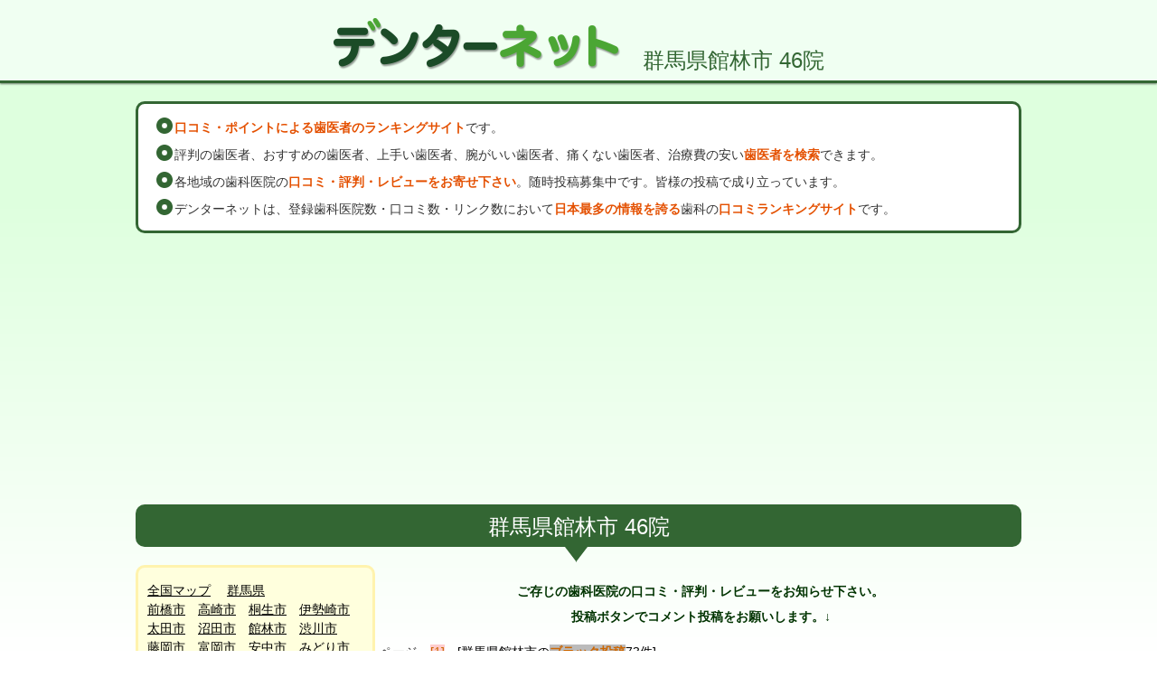

--- FILE ---
content_type: text/html
request_url: https://denternet.jp/link.htm?prf=10&gun=7
body_size: 109118
content:
<HTML>

<HEAD>
<TITLE>デンターネット　街の歯医者さん　群馬県館林市　歯医者口コミランキング</TITLE>
<META http-equiv="content-type" content="text/html;charset=x-euc-jp">
<META http-equiv="Content-Style-Type" content="text/css">
<META NAME="robots" CONTENT="INDEX,FOLLOW">
<META NAME="description" CONTENT="デンターネット　街の歯医者さん　群馬県館林市　歯医者口コミランキング　歯医者の口コミ・評判・人気・検索、歯医者ランキングサイトです。">
<META NAME="keywords" CONTENT="群馬県館林市,デンターネット,口コミ,クチコミ,ランキング,リスト,レビュー,評判,検索,治療費,街の歯医者さん,歯医者,歯,歯科,歯科医院,歯科医師,虫歯,ヤブ,下手,悪い,痛くない,おすすめ,人気,良い,よい,上手い,うまい,腕がいい,名医,信頼,信用,安い,麻酔,矯正,インプラント,ホワイトニング,レーザー,3Mix-MP法,ヒールオゾン,カリソルブ,審美,小児,口腔外科,かみあわせ,噛み合わせ,咬み合わせ,美白,ブリッジ,入れ歯,義歯,クリーニング,セラミック,レジン,根っこ,神経,歯ぎしり,歯ブラシ,いびき,保険,自費,顎関節症">
<META NAME="viewport" CONTENT="width=device-width, initial-scale=1.0">
<META NAME="verify-v1" CONTENT="gwlILFd4tzQARnGAL0zMKU+DjY5q7GgaFV6We4ZTQQo=">
<LINK REL="INDEX" HREF="index.htm">
<LINK REL="stylesheet" TYPE="text/css" HREF="index.css">
<LINK REL="shortcut icon" href="images/favicon.png" type="image/x-icon">
<script async src="https://pagead2.googlesyndication.com/pagead/js/adsbygoogle.js?client=ca-pub-2702352065268932" crossorigin="anonymous"></script>

<meta name="google-site-verification" content="NH0Fup4rdph5yeeff4a9Eirqnf3cwNGETmSKMABYUXk" />
</HEAD>
<!-- Google tag (gtag.js) -->
<script async src="https://www.googletagmanager.com/gtag/js?id=G-CRT3HF43R2"></script>
<script>
  window.dataLayer = window.dataLayer || [];
  function gtag(){dataLayer.push(arguments);}
  gtag('js', new Date());

  gtag('config', 'G-CRT3HF43R2');
</script>
<style>
                           .ADSBOX ins { width: 390px; height: 260px; margin:0 auto;}   /* 画面幅が～499pxのとき */
(min-width: 500px) { .ADSBOX ins { width: 480px; height: 400px; margin:0 auto;}}  /* 画面幅が500px～799pxのとき */
(min-width: 800px) { .ADSBOX ins { width: 730px; height: 300px; margin:0 auto;}}  /* 画面幅が800px以上のとき */
</style>
<BODY>
<H1 ID="TIT">
<DIV CLASS="WRAP"><A HREF="http://www.denternet.jp/"><IMG SRC="images/logo.png" ALT="デンターネット"></A>
<SPAN CLASS="AREA">群馬県館林市 46院</SPAN></DIV>
</H1>
<DIV CLASS="SP AREA mgb15 txtC">群馬県館林市 46院</DIV>

<FORM METHOD=POST NAME=frm ACTION="./link.cgi">
<UL ID="LEAD" CLASS="WRAP">
<LI><B>口コミ・ポイントによる歯医者のランキングサイト</B>です。</LI>
<LI>評判の歯医者、おすすめの歯医者、上手い歯医者、腕がいい歯医者、痛くない歯医者、治療費の安い<B>歯医者を検索</B>できます。</LI>
<LI>各地域の歯科医院の<B>口コミ・評判・レビューをお寄せ下さい</B>。随時投稿募集中です。皆様の投稿で成り立っています。</LI>
<LI>デンターネットは、登録歯科医院数・口コミ数・リンク数において<B>日本最多の情報を誇る</B>歯科の<B>口コミランキングサイト</B>です。</LI>
</UL>

<DIV CLASS="WRAP mgb20 txtC">
<DIV CLASS="PC"><DIV CLASS=ADSBOX>
<script async src="//pagead2.googlesyndication.com/pagead/js/adsbygoogle.js"></script>
<!-- レスポンシブ3 -->
<ins class="adsbygoogle"
     style="display:block"
     data-ad-client="ca-pub-2702352065268932"
     data-ad-region="res222"
     data-ad-slot="3519887909"></ins>
<script>
(adsbygoogle = window.adsbygoogle || []).push({});
</script>
</DIV>
</DIV>
<DIV CLASS="SP"><DIV CLASS=ADSBOX>
<script async src="//pagead2.googlesyndication.com/pagead/js/adsbygoogle.js"></script>
<!-- レスポンシブ3 -->
<ins class="adsbygoogle"
     style="display:block"
     data-ad-client="ca-pub-2702352065268932"
     data-ad-region="res222"
     data-ad-slot="3519887909"></ins>
<script>
(adsbygoogle = window.adsbygoogle || []).push({});
</script>
</DIV>
</DIV>
</DIV>

<DIV ID="PAGETIT" CLASS="PC WRAP">群馬県館林市 46院</DIV>

<!-- start LNK-WRAP -->
<DIV ID="LNK-WRAP">
<!-- start LNK-SIDE -->
<DIV ID="LNK-SIDE">
<DIV ID="AREA-LIST" CLASS="BOX1">
<DIV CLASS="mgb20">
<A HREF=./link.htm>全国マップ</A>　
<A HREF=./link.htm?prf=10>群馬県</A><BR>
<A HREF=./link.htm?prf=10&gun=1>前橋市</A>　<A HREF=./link.htm?prf=10&gun=2>高崎市</A>　<A HREF=./link.htm?prf=10&gun=3>桐生市</A>　<A HREF=./link.htm?prf=10&gun=4>伊勢崎市</A>　<A HREF=./link.htm?prf=10&gun=5>太田市</A>　<A HREF=./link.htm?prf=10&gun=6>沼田市</A>　<A HREF=./link.htm?prf=10&gun=7>館林市</A>　<A HREF=./link.htm?prf=10&gun=8>渋川市</A>　<A HREF=./link.htm?prf=10&gun=9>藤岡市</A>　<A HREF=./link.htm?prf=10&gun=10>富岡市</A>　<A HREF=./link.htm?prf=10&gun=11>安中市</A>　<A HREF=./link.htm?prf=10&gun=12>みどり市</A>　<BR><A HREF=./link.htm?prf=10&gun=13>北群馬郡</A>　<A HREF=./link.htm?prf=10&gun=14>多野郡</A>　<A HREF=./link.htm?prf=10&gun=15>甘楽郡</A>　<A HREF=./link.htm?prf=10&gun=16>吾妻郡</A>　<A HREF=./link.htm?prf=10&gun=17>利根郡</A>　<A HREF=./link.htm?prf=10&gun=18>佐波郡</A>　<A HREF=./link.htm?prf=10&gun=19>邑楽郡</A>　
</DIV>

</DIV>
<DIV ID="SEARCH" CLASS="BOX1">
<DIV CLASS="TIT"><B><B>群馬県館林市</B>内</B>歯科医院名or法人名検索</DIV>
<DIV CLASS="mgb15"><INPUT TYPE=TEXT NAME=schnam SIZE=30 VALUE="" CLASS="INPUT-TXT"></DIV>
<DIV CLASS="TIT"><B><B>群馬県館林市</B>内</B>住所or電話番号検索</DIV>
<DIV CLASS="mgb15"><INPUT TYPE=TEXT NAME=schadr SIZE=30 VALUE="" CLASS="INPUT-TXT"></DIV>
<INPUT TYPE=SUBMIT VALUE="検索" onclick="clisub('clisch',0,'')" CLASS="INPUT-SUBMIT">
</DIV>

<UL CLASS="BOX1 TABLNK">
<LI><A HREF=./link.htm>全国マップ</A></LI>
<LI><A HREF=./link.htm?prf=10>群馬県</A></LI>

<LI><A HREF=./link.htm?mod2=blkden&prf=10><SPAN CLASS=BLK>ブラック投稿</SPAN></A></LI>
<LI><A HREF=job.htm?mod=jinref&prf=10>求人情報</A></LI>
<LI><A HREF=schcom.htm>コメント検索</A></LI>
</UL>

</DIV>
<!-- end LNK-SIDE -->


<DIV ID="PAGETIT" CLASS="SP WRAP">群馬県館林市 46院</DIV>
<DIV ID="LNK-MAIN">
<P CLASS="COM-P">ご存じの歯科医院の口コミ・評判・レビューをお知らせ下さい。<BR>
投稿ボタンでコメント投稿をお願いします。↓</P>
<DIV CLASS="PAGER mgb20">
<DIV CLASS="PAGER mgb20">ページ　<A HREF=./link.htm?prf=10&gun=7><SPAN STYLE=BACKGROUND:#FFCCCC>[1]</SPAN></A>　<A HREF=./link.htm?mod2=blkden&prf=10>[群馬県館林市の<SPAN CLASS=BLK>ブラック投稿</SPAN>73件]</A></DIV>
</DIV>

<DIV CLASS="DENTIST">
<DIV CLASS="DENTIST-HEAD">
<TABLE>
<TR CLASS="TR1">
<TD COLSPAN="2">
<DIV CLASS="TR1-WRAP">
<DIV CLASS="NAME">
<A NAME=1>1</A>位 &nbsp; <SPAN CLASS=BIG><A HREF="./link.htm?prf=10&gun=7&clinam=%BE%BE%CB%DC%BB%F5%B2%CA%B0%E5%B1%A1" TARGET=ONECLI>松本歯科医院</A></SPAN>
 &nbsp; <SPAN CLASS="NAME2"></SPAN>
</DIV>

</DIV>
</TD>
</TR>

<TR CLASS="TR2">
<TD CLASS="AREANAME">
<A HREF=./link.htm?prf=10&gun=7>群馬県館林市</A>　 口コミ<SPAN CLASS=RED>42</SPAN>件　 <SPAN CLASS=ORG>10873</SPAN>P
</TD>
<TD CLASS="STR"><INPUT TYPE=BUTTON VALUE=ＨＰ STYLE=background:#FEF79F;color:#003000 onclick=clisub('urlopn',1,'10%3C%3E%B7%B2%C7%CF%B8%A9%B4%DB%CE%D3%BB%D4%3C%3E%BE%BE%CB%DC%BB%F5%B2%CA%B0%E5%B1%A1%3C%3E%3C%3EHTTPS%3A%2F%2FITP%2ENE%2EJP%2FINFO%2F107143079000000899%2F%3C%3E3');>　<INPUT TYPE=SUBMIT CLASS="SUBMIT" VALUE="投稿" onclick=clisub('cominp',1,'10,%B7%B2%C7%CF%B8%A9%B4%DB%CE%D3%BB%D4,%BE%BE%CB%DC%BB%F5%B2%CA%B0%E5%B1%A1,')></TD>
</TR>
<TR CLASS="TR3">
<TD COLSPAN="2">
<DIV CLASS="TR3-WRAP">
<DIV CLASS="STR">群馬県館林市楠町1978-3<BR><SPAN>tel:</SPAN>0276-75-4184</DIV>
</DIV>
</TD>
</TR>
</TABLE>
</DIV>

<DIV CLASS=DENTIST-COM>
<DIV CLASS=TAB2>
<DIV CLASS=TIT>(42) バナナ　　2025/11/02(日)　11:49 　<SPAN CLASS=RED>New</SPAN></DIV>
<P>　知り合いに　『ここで診療受けたら、他の歯科医院にはかかれないよ。』　と言われ受診。<br>　本当に、熱心に説明、丁寧な治療。とにかく予防歯科に熱心。<br><br>　受付以外、全員衛生士です、皆熱心で、丁寧で、優しい。歯ブラシの当て方から（その前に、なんで歯磨き必要か、から）指導あり。<br><br>　ここにかかってれば、一生歯が持ちそうです。（はぎしりは、マウスピース入れないと難しい、と言ってました）<br></P>
</DIV>
</DIV>
<DIV CLASS=DENTIST-COM>
<DIV CLASS=TAB2>
<DIV CLASS=TIT>(41) 館林子　　2024/10/13(日)　12:45 </DIV>
<P>　歯を抜くの、本当に鮮やかでした。どこの歯医者でも、「横向きに生えてる親知らず、抜けないので問題なければこのまま様子見ましょう。』と言われててのを、この歯科医院では、このまま残すことのリスク、デメリットを説明して、いくつかに割って抜いてくれました。<br>　抜歯が上手な一方で、虫歯予防と歯周病予防・治療に大変熱心で、衛生士さんに、きっちりと歯磨き指導されます。<br>　<br>　人生100年、死ぬまで自分の歯で噛みたいに人は、この歯科医院薦めます。（『削ったら歯医者の負け、早期発見、長期経過観察』と言ってました。）<br></P>
</DIV>
</DIV>
<DIV CLASS=DENTIST-COM>
<DIV CLASS=TAB2>
<DIV CLASS=TIT>(40) ツツジ　　2024/04/20(土)　16:33 </DIV>
<P>　横向きに生えてた親知らず、今まで、どこの歯医者も、『ここでは抜けない、病院に行ってくれ』か、『問題起こるまで様子みましょう』でした。<br>　でも、ここでは『磨けないまま残していても。何もいい事は無い。さっさと抜いたほうがいい』と、すぐ抜いてくれました。（歯茎切って、歯をいくつか切断して、縫って）<br>　外科の上手な（抜歯の上手い）先生は、なかなかいないので、ここはとてもお勧めです。<br><br>　また、他にも書いてあるように、すごく予防、歯周病治療に力が入ってると思いました。歯を残すことにすごくこだわりがあります。<br>　一生自分の歯を残したい、虫歯にしたくない、歯槽膿漏になりたくない人は、この歯医者お勧めです。（衛生士さんが、すごく丁寧に、熱心にはもがき指導してくれます。歯科医通いが楽しいと思ったのは初めてだ。）<br></P>
</DIV>
</DIV>
<DIV CLASS=DENTIST-COM>
<DIV CLASS=TAB2>
<DIV CLASS=TIT>(39) チコ　　2023/12/31(日)　09:47 </DIV>
<P>ここの予防は本物です。しっかり説明して、歯周病の検査して、写真撮って、歯垢二色（古いものと、新しいものに分けて）に染め出しして歯磨き指導。<br>そして歯石除去。<br><br>今までかかってた医院とは大違いでした。<br><br>もし、本気で自分の歯を一生持たせたいと思う人には、是非お勧めです。<br><br>衛生士も歯医者も、とても熱心です。<br><br>そして歯軋りや、日中の食いしばりにもうるさいです。今までの歯医者、力の問題について何も言わなかった。<br></P>
</DIV>
</DIV>
<DIV CLASS=DENTIST-COM>
<DIV CLASS=TAB2>
<DIV CLASS=TIT>(38) とくめいってこと　　2023/05/21(日)　21:13 </DIV>
<P>インフォームドチョイスがあります。<br></P>
</DIV>
</DIV>
<DIV STYLE="line-height:5px;">&nbsp;</DIV>
<DIV CLASS="DENTIST-FOOT">
<A HREF="./link.htm?prf=10&gun=7&clinam=%BE%BE%CB%DC%BB%F5%B2%CA%B0%E5%B1%A1">松本歯科医院</A>の口コミ42件をすべて表示


</DIV>

</DIV>
<script type="text/javascript">
  var microadCompass = microadCompass || {};
  microadCompass.queue = microadCompass.queue || [];
</script>
<script type="text/javascript" charset="UTF-8" src="//j.microad.net/js/compass.js" onload="new microadCompass.AdInitializer().initialize();" async></script>
<div id="f76064396bef3da6eeb0d764cea974d5" >
  <script type="text/javascript">
    microadCompass.queue.push({
      "spot": "f76064396bef3da6eeb0d764cea974d5"
    });
  </script>
</div>

<DIV STYLE="line-height:5px;">&nbsp;</DIV>


<DIV CLASS="DENTIST">
<DIV CLASS="DENTIST-HEAD">
<TABLE>
<TR CLASS="TR1">
<TD COLSPAN="2">
<DIV CLASS="TR1-WRAP">
<DIV CLASS="NAME">
<A NAME=2>2</A>位 &nbsp; <SPAN CLASS=BIG><A HREF="./link.htm?prf=10&gun=7&clinam=%A4%DE%A4%C1%A4%C0%BB%F5%B2%CA%B0%E5%B1%A1" TARGET=ONECLI>まちだ歯科医院</A></SPAN>
 &nbsp; <SPAN CLASS="NAME2"></SPAN>
</DIV>

</DIV>
</TD>
</TR>

<TR CLASS="TR2">
<TD CLASS="AREANAME">
<A HREF=./link.htm?prf=10&gun=7>群馬県館林市</A>　 口コミ<SPAN CLASS=RED>8</SPAN>件　 <SPAN CLASS=ORG>7805</SPAN>P
</TD>
<TD CLASS="STR"><INPUT TYPE=BUTTON VALUE=ＨＰ STYLE=background:#FEF79F;color:#003000 onclick=clisub('urlopn',2,'10%3C%3E%B7%B2%C7%CF%B8%A9%B4%DB%CE%D3%BB%D4%3C%3E%A4%DE%A4%C1%A4%C0%BB%F5%B2%CA%B0%E5%B1%A1%3C%3E%3C%3EHTTPS%3A%2F%2FITP%2ENE%2EJP%2FINFO%2F102764769000000899%2F%3C%3E3');>　<INPUT TYPE=SUBMIT CLASS="SUBMIT" VALUE="投稿" onclick=clisub('cominp',2,'10,%B7%B2%C7%CF%B8%A9%B4%DB%CE%D3%BB%D4,%A4%DE%A4%C1%A4%C0%BB%F5%B2%CA%B0%E5%B1%A1,')></TD>
</TR>
<TR CLASS="TR3">
<TD COLSPAN="2">
<DIV CLASS="TR3-WRAP">
<DIV CLASS="STR">群馬県館林市坂下町3067-6<BR><SPAN>tel:</SPAN>0276-71-0648</DIV>
</DIV>
</TD>
</TR>
</TABLE>
</DIV>

<DIV CLASS=DENTIST-COM>
<DIV CLASS=TAB2>
<DIV CLASS=TIT>(8) あき　　2023/05/02(火)　17:30 </DIV>
<P>分かりやすく治療方針を説明してくれ、親切な先生です。<br>　　　無駄な支出をさせない治療のアドバイスを<br>してくれ、お勧め出来る医院で今後もかかかりたいと思います。<br></P>
</DIV>
</DIV>
<DIV CLASS=DENTIST-COM>
<DIV CLASS=TAB2>
<DIV CLASS=TIT>(7) スマート　　2019/02/02(土)　23:22 </DIV>
<P>ここは詰めたものがしっかりしています。以前通っていたところはすぐにとれてしまうことが多かったのですが、ここのは長持ちします。<br></P>
</DIV>
</DIV>
<DIV CLASS=DENTIST-COM>
<DIV CLASS=TAB2>
<DIV CLASS=TIT>(6) るい　　2018/08/21(火)　11:55 </DIV>
<P>引っ越してきてどの医者がいいかわからずこちらのクチコミを見て決めましたが、大正解！<br>早くて正確。無駄に長引かないし、かなり信頼してます。スタッフさん達も感じが良いです。<br></P>
</DIV>
</DIV>
<DIV CLASS=DENTIST-COM>
<DIV CLASS=TAB2>
<DIV CLASS=TIT>(5) みそ　　2017/04/22(土)　00:44 </DIV>
<P>奥歯の虫歯を治療してもらいましたが、痛みをまったく感じることがありませんでした。かなりお勧めです！<br></P>
</DIV>
</DIV>
<DIV CLASS=DENTIST-COM>
<DIV CLASS=TAB2>
<DIV CLASS=TIT>(4) うっち　　2016/04/26(火)　00:56 </DIV>
<P>奥歯の被せ物がとれたのにそのままにしており、痛みは市販の鎮痛剤でごまかしていましたが堪え切れなくなり、こちらの歯科医院に飛び込みました。すぐに診てもらえて助かりました。先生も衛生士さんも対応がよく、優しくしてくれました。行きやすい歯科医院です。<br></P>
</DIV>
</DIV>
<DIV STYLE="line-height:5px;">&nbsp;</DIV>
<DIV CLASS="DENTIST-FOOT">
<A HREF="./link.htm?prf=10&gun=7&clinam=%A4%DE%A4%C1%A4%C0%BB%F5%B2%CA%B0%E5%B1%A1">まちだ歯科医院</A>の口コミ8件をすべて表示


</DIV>

</DIV>
<DIV CLASS=GGLWID><DIV CLASS=ADSBOX>
<script async src="//pagead2.googlesyndication.com/pagead/js/adsbygoogle.js"></script>
<!-- レスポンシブ3 -->
<ins class="adsbygoogle"
     style="display:block"
     data-ad-client="ca-pub-2702352065268932"
     data-ad-region="res000"
     data-ad-slot="3519887909"></ins>
<script>
(adsbygoogle = window.adsbygoogle || []).push({});
</script>
</DIV>
</DIV>
<DIV STYLE="line-height:5px;">&nbsp;</DIV>


<DIV CLASS="DENTIST">
<DIV CLASS="DENTIST-HEAD">
<TABLE>
<TR CLASS="TR1">
<TD COLSPAN="2">
<DIV CLASS="TR1-WRAP">
<DIV CLASS="NAME">
<A NAME=3>3</A>位 &nbsp; <SPAN CLASS=BIG><A HREF="./link.htm?prf=10&gun=7&clinam=%A4%DF%A4%E4%A4%B1%BB%F5%B2%CA%B0%E5%B1%A1" TARGET=ONECLI>みやけ歯科医院</A></SPAN>
 &nbsp; <SPAN CLASS="NAME2">医療法人正仁会</SPAN>
</DIV>

</DIV>
</TD>
</TR>

<TR CLASS="TR2">
<TD CLASS="AREANAME">
<A HREF=./link.htm?prf=10&gun=7>群馬県館林市</A>　 口コミ<SPAN CLASS=RED>18</SPAN>件　 <SPAN CLASS=ORG>6886</SPAN>P
</TD>
<TD CLASS="STR"><INPUT TYPE=BUTTON VALUE=ＨＰ STYLE=background:#FF3388;color:#FFFFFF onclick=clisub('urlopn',3,'10%3C%3E%B7%B2%C7%CF%B8%A9%B4%DB%CE%D3%BB%D4%3C%3E%A4%DF%A4%E4%A4%B1%BB%F5%B2%CA%B0%E5%B1%A1%3C%3E%B0%E5%CE%C5%CB%A1%BF%CD%C0%B5%BF%CE%B2%F1%3C%3EHTTP%3A%2F%2FWWW%2EIMPLANT%2EGR%2EJP%2FMIYAKE%2F%3C%3E0');>　<INPUT TYPE=SUBMIT CLASS="SUBMIT" VALUE="投稿" onclick=clisub('cominp',3,'10,%B7%B2%C7%CF%B8%A9%B4%DB%CE%D3%BB%D4,%A4%DF%A4%E4%A4%B1%BB%F5%B2%CA%B0%E5%B1%A1,')></TD>
</TR>
<TR CLASS="TR3">
<TD COLSPAN="2">
<DIV CLASS="TR3-WRAP">
<DIV CLASS="STR">群馬県館林市大手町9-41<BR><SPAN>tel:</SPAN>0276-73-4923</DIV>
</DIV>
</TD>
</TR>
</TABLE>
</DIV>

<DIV CLASS=DENTIST-COM>
<DIV CLASS=TAB2>
<DIV CLASS=TIT>(18) 匿名　　2015/11/14(土)　18:03 </DIV>
<P>抜歯寸前まで悪くしてしまった歯を、根幹治療して、銀歯を被せる治療をしてもらいました。<br>銀歯を被せる際の型どりは、非常に丁寧に衛生士さんが行ってくれ、最終チェックは先生がしていたのも有り、銀歯が出来上がり被せる際には全く微調整の必要が無い仕上がりで、驚きました！<br>館林市内の歯医者さんにお世話になるのは、こちらで五軒目ですが、最高の技術だと思いました。<br>次回は、メンテナンスでお世話になりたいと思っています。<br></P>
</DIV>
</DIV>
<DIV CLASS=DENTIST-COM>
<DIV CLASS=TAB2>
<DIV CLASS=TIT>(17) パール　　2009/03/14(土)　13:41 </DIV>
<P>矯正治療を始めて気持ちがラクになりました。<br>だんだんキレイになってきて嬉しいです。<br>これからも頑張ります。</P>
</DIV>
</DIV>
<DIV CLASS=DENTIST-COM>
<DIV CLASS=TAB2>
<DIV CLASS=TIT>(16) 10　　2008/11/11(火)　08:59 </DIV>
<P>銀の歯が、コンプレックスでした。白いもので治してもらって気持ちがよくなりました。丁寧にしていただいて、本当にありがとうございました。また、行かせていただきます。</P>
</DIV>
</DIV>
<DIV CLASS=DENTIST-COM>
<DIV CLASS=TAB2>
<DIV CLASS=TIT>(15) ヨッシー　　2007/05/27(日)　21:40 </DIV>
<P>歯槽膿漏の治療をしました。グラついている奥歯がしっかりして、食べかすが、歯と歯の間に挟まりにくくなりました。これからはしっかり磨きます。</P>
</DIV>
</DIV>
<DIV CLASS=DENTIST-COM>
<DIV CLASS=TAB2>
<DIV CLASS=TIT>(14) 匿名　　2007/05/18(金)　16:16 </DIV>
<P>こちらを見て伺いました。自分がしてもらう治療について、とてもわかりやすく説明してくれます。衛生士さんもやさしいです。</P>
</DIV>
</DIV>
<DIV STYLE="line-height:5px;">&nbsp;</DIV>
<DIV CLASS="DENTIST-FOOT">
<A HREF="./link.htm?prf=10&gun=7&clinam=%A4%DF%A4%E4%A4%B1%BB%F5%B2%CA%B0%E5%B1%A1">みやけ歯科医院</A>の口コミ18件をすべて表示


</DIV>

</DIV>
<DIV CLASS=CEN>amazon <A HREF="https://amzn.to/48HF4Yb" TARGET=AMAZON>新人・復職DHのための丸わかり歯周治療</A>
</DIV><DIV STYLE="line-height:5px;">&nbsp;</DIV>

<DIV CLASS="DENTIST">
<DIV CLASS="DENTIST-HEAD">
<TABLE>
<TR CLASS="TR1">
<TD COLSPAN="2">
<DIV CLASS="TR1-WRAP">
<DIV CLASS="NAME">
<A NAME=4>4</A>位 &nbsp; <SPAN CLASS=BIG><A HREF="./link.htm?prf=10&gun=7&clinam=%A4%CF%A4%E9%BB%F5%B2%CA%B0%E5%B1%A1" TARGET=ONECLI>はら歯科医院</A></SPAN>
 &nbsp; <SPAN CLASS="NAME2"></SPAN>
</DIV>

</DIV>
</TD>
</TR>

<TR CLASS="TR2">
<TD CLASS="AREANAME">
<A HREF=./link.htm?prf=10&gun=7>群馬県館林市</A>　 口コミ<SPAN CLASS=RED>6</SPAN>件　 <SPAN CLASS=ORG>5715</SPAN>P
</TD>
<TD CLASS="STR"><INPUT TYPE=BUTTON VALUE=ＨＰ STYLE=background:#FF3388;color:#FFFFFF onclick=clisub('urlopn',4,'10%3C%3E%B7%B2%C7%CF%B8%A9%B4%DB%CE%D3%BB%D4%3C%3E%A4%CF%A4%E9%BB%F5%B2%CA%B0%E5%B1%A1%3C%3E%3C%3EHTTP%3A%2F%2FHARADENTALCLINIC%2ESUNNYDAY%2EJP%2F%3C%3E0');>　<INPUT TYPE=SUBMIT CLASS="SUBMIT" VALUE="投稿" onclick=clisub('cominp',4,'10,%B7%B2%C7%CF%B8%A9%B4%DB%CE%D3%BB%D4,%A4%CF%A4%E9%BB%F5%B2%CA%B0%E5%B1%A1,')></TD>
</TR>
<TR CLASS="TR3">
<TD COLSPAN="2">
<DIV CLASS="TR3-WRAP">
<DIV CLASS="STR">群馬県館林市日向町1711-8<BR><SPAN>tel:</SPAN>0276-73-7773</DIV>
</DIV>
</TD>
</TR>
</TABLE>
</DIV>

<DIV CLASS=DENTIST-COM>
<DIV CLASS=TAB2>
<DIV CLASS=TIT>(6) gorster　　2017/03/06(月)　23:37 </DIV>
<P>他の歯医者で治らなかった痛みを治してくれました。<br>名医だと思います。<br>歯に悩みがある人は是非一度見てもらってください。<br></P>
</DIV>
</DIV>
<DIV CLASS=DENTIST-COM>
<DIV CLASS=TAB2>
<DIV CLASS=TIT>(5) yossy　　2015/01/22(木)　00:20 </DIV>
<P>はら歯科医院はスタッフの方や院内の感じからすごく良いと思います。<br>患者を向かい入れる体制が整っているようです。<br>しっかりしたチェックと治療をしてくれて見落としがありません。<br>歯垢取りも丁寧で大満足です。<br></P>
</DIV>
</DIV>
<DIV CLASS=DENTIST-COM>
<DIV CLASS=TAB2>
<DIV CLASS=TIT>(4) みぃ　　2013/11/27(水)　00:42 </DIV>
<P>やさしい紳士的な先生で治療もとても丁寧です。10年以上治療を受けたり定期健診で行ったりしていますが、いつも納得、満足しています。麻酔の注射も痛くありません。気さくで優しい先生ですので、これからもずっとお世話になるつもりです。<br></P>
</DIV>
</DIV>
<DIV CLASS=DENTIST-COM>
<DIV CLASS=TAB2>
<DIV CLASS=TIT>(3) カリエス　　2012/03/06(火)　22:08 </DIV>
<P>挨拶をしっかりしてくれます。<br>清潔感があります。<br>院長先生を中心にスタッフの皆様の患者さんに対する対応が<br>親切・丁寧で通院していてとても気持ちが良いです。</P>
</DIV>
</DIV>
<DIV CLASS=DENTIST-COM>
<DIV CLASS=TAB2>
<DIV CLASS=TIT>(2) ？　　2007/03/22(木)　18:35 </DIV>
<P>お子さんが多く、にぎやかだとおもいます。建物は新しく清潔感があり、駐車場の隣りには犬のパピヨン？もいます。</P>
</DIV>
</DIV>
<DIV STYLE="line-height:5px;">&nbsp;</DIV>
<DIV CLASS="DENTIST-FOOT">
<A HREF="./link.htm?prf=10&gun=7&clinam=%A4%CF%A4%E9%BB%F5%B2%CA%B0%E5%B1%A1">はら歯科医院</A>の口コミ6件をすべて表示


</DIV>

</DIV>
<DIV CLASS=GGLWID><DIV CLASS=ADSBOX>
<script async src="//pagead2.googlesyndication.com/pagead/js/adsbygoogle.js"></script>
<!-- レスポンシブ3 -->
<ins class="adsbygoogle"
     style="display:block"
     data-ad-client="ca-pub-2702352065268932"
     data-ad-region="res000"
     data-ad-slot="3519887909"></ins>
<script>
(adsbygoogle = window.adsbygoogle || []).push({});
</script>
</DIV>
</DIV>
<DIV STYLE="line-height:5px;">&nbsp;</DIV>


<DIV CLASS="DENTIST">
<DIV CLASS="DENTIST-HEAD">
<TABLE>
<TR CLASS="TR1">
<TD COLSPAN="2">
<DIV CLASS="TR1-WRAP">
<DIV CLASS="NAME">
<A NAME=5>5</A>位 &nbsp; <SPAN CLASS=BIG><A HREF="./link.htm?prf=10&gun=7&clinam=%BE%E5%CC%EE%B0%E5%B1%A1%BB%F5%B2%CA%BF%C7%CE%C5%BD%EA" TARGET=ONECLI>上野医院歯科診療所</A></SPAN>
 &nbsp; <SPAN CLASS="NAME2">医療法人社団上野会</SPAN>
</DIV>

</DIV>
</TD>
</TR>

<TR CLASS="TR2">
<TD CLASS="AREANAME">
<A HREF=./link.htm?prf=10&gun=7>群馬県館林市</A>　 口コミ<SPAN CLASS=RED>10</SPAN>件　 <SPAN CLASS=ORG>4819</SPAN>P
</TD>
<TD CLASS="STR"><INPUT TYPE=BUTTON VALUE=ＨＰ STYLE=background:#FF3388;color:#FFFFFF onclick=clisub('urlopn',5,'10%3C%3E%B7%B2%C7%CF%B8%A9%B4%DB%CE%D3%BB%D4%3C%3E%BE%E5%CC%EE%B0%E5%B1%A1%BB%F5%B2%CA%BF%C7%CE%C5%BD%EA%3C%3E%B0%E5%CE%C5%CB%A1%BF%CD%BC%D2%C3%C4%BE%E5%CC%EE%B2%F1%3C%3EHTTP%3A%2F%2FWWW%2EMED%2DUENO%2EJP%2F%3C%3E0');>　<INPUT TYPE=SUBMIT CLASS="SUBMIT" VALUE="投稿" onclick=clisub('cominp',5,'10,%B7%B2%C7%CF%B8%A9%B4%DB%CE%D3%BB%D4,%BE%E5%CC%EE%B0%E5%B1%A1%BB%F5%B2%CA%BF%C7%CE%C5%BD%EA,')></TD>
</TR>
<TR CLASS="TR3">
<TD COLSPAN="2">
<DIV CLASS="TR3-WRAP">
<DIV CLASS="STR">群馬県館林市赤生田町2135<BR><SPAN>tel:</SPAN>0276-75-2220</DIV>
</DIV>
</TD>
</TR>
</TABLE>
</DIV>

<DIV CLASS=DENTIST-COM>
<DIV CLASS=TAB2>
<DIV CLASS=TIT>(10) 熊木　　2023/05/12(金)　12:58 </DIV>
<P>会社の人に薦められて、行ったところが自分には合わなくて、ふっかけられたり、ボッタクられたり大変な目にあってしまいました。<br>しかも、悪くもない二本も勝手にさし歯にしてしまい、根本から削られてしまい、二十万持ってこなければ、さし歯は入らないと。しょうがなく、用意しました。あとで知ったのは、その人が実際にはその歯医者に行ってもないのに紹介したということを、、そしていくらかかったのか聞かれ、金額を話すと、ウソつかないで。と怒ってしまいました。私が前歯は保険外だからというと、保険は効くとウソつき呼ばわれもされました。けっきょく、保険が効くし、じゅうぶん保険で白い歯が入ることも知りました。<br>こちらの先生に何気に話しました。<br>真剣に聞いてくれました。<br>歯医者さんて自分で探さなければなりませんね。<br>皆さんにありがとうです。<br></P>
</DIV>
</DIV>
<DIV CLASS=DENTIST-COM>
<DIV CLASS=TAB2>
<DIV CLASS=TIT>(9) よっしー　　2022/08/28(日)　22:11 </DIV>
<P>初診のとき院長先生の息子さん？に診てもらいました。レントゲンの説明、今の口の中の状況、今後の治療の流れまで丁寧に説明してもらいました。たまにしかいないのが残念です。笑<br></P>
</DIV>
</DIV>
<DIV CLASS=DENTIST-COM>
<DIV CLASS=TAB2>
<DIV CLASS=TIT>(8) ぬくぬく　　2022/02/04(金)　01:55 </DIV>
<P>eparkから予約させていただきました。<br>スケーリング(お掃除)希望でお伺いました。<br>コロナのせいで2年歯医者をサボってたツケもあると思いますが、時間をかけてみっちりとお掃除してもらいました。<br>何箇所か歯医者に行っていますが、ここまで丁寧にやってもらったことは初めてです。<br>院内も綺麗で清潔感があってとても気分がよかったです。<br>今後は通える限りお世話になる予定です。<br></P>
</DIV>
</DIV>
<DIV CLASS=DENTIST-COM>
<DIV CLASS=TAB2>
<DIV CLASS=TIT>(7) K　　2021/05/03(月)　23:51 </DIV>
<P>子供にすごい優しい。説明もしっかりとしてくれました。終わった後子供達が喜ぶプレゼントもいただき、子供達も大満足！<br></P>
</DIV>
</DIV>
<DIV CLASS=DENTIST-COM>
<DIV CLASS=TAB2>
<DIV CLASS=TIT>(6) まいちゃんママ　　2020/08/03(月)　01:45 </DIV>
<P>白い詰め物に変えたいと思い伺ったところ知識のない私に保険でも白い詰め物があることを教えていただき。経済的にも見た目てきにも本当に助かりました。前の病院では何万円もするものを勧められていたので是非ここの病院の先生に相談することをお勧めします。<br></P>
</DIV>
</DIV>
<DIV STYLE="line-height:5px;">&nbsp;</DIV>
<DIV CLASS="DENTIST-FOOT">
<A HREF="./link.htm?prf=10&gun=7&clinam=%BE%E5%CC%EE%B0%E5%B1%A1%BB%F5%B2%CA%BF%C7%CE%C5%BD%EA">上野医院歯科診療所</A>の口コミ10件をすべて表示


</DIV>

</DIV>
<script type="text/javascript">
  var microadCompass = microadCompass || {};
  microadCompass.queue = microadCompass.queue || [];
</script>
<script type="text/javascript" charset="UTF-8" src="//j.microad.net/js/compass.js" onload="new microadCompass.AdInitializer().initialize();" async></script>
<div id="f76064396bef3da6eeb0d764cea974d5" >
  <script type="text/javascript">
    microadCompass.queue.push({
      "spot": "f76064396bef3da6eeb0d764cea974d5"
    });
  </script>
</div>

<DIV STYLE="line-height:5px;">&nbsp;</DIV>


<DIV CLASS="DENTIST">
<DIV CLASS="DENTIST-HEAD">
<TABLE>
<TR CLASS="TR1">
<TD COLSPAN="2">
<DIV CLASS="TR1-WRAP">
<DIV CLASS="NAME">
<A NAME=6>6</A>位 &nbsp; <SPAN CLASS=BIG><A HREF="./link.htm?prf=10&gun=7&clinam=%C2%E7%BE%C2%BB%F5%B2%CA%A5%AF%A5%EA%A5%CB%A5%C3%A5%AF" TARGET=ONECLI>大沼歯科クリニック</A></SPAN>
 &nbsp; <SPAN CLASS="NAME2"></SPAN>
</DIV>

</DIV>
</TD>
</TR>

<TR CLASS="TR2">
<TD CLASS="AREANAME">
<A HREF=./link.htm?prf=10&gun=7>群馬県館林市</A>　 口コミ<SPAN CLASS=RED>7</SPAN>件　 <SPAN CLASS=ORG>4291</SPAN>P
</TD>
<TD CLASS="STR"><INPUT TYPE=BUTTON VALUE=ＨＰ STYLE=background:#FF3388;color:#FFFFFF onclick=clisub('urlopn',6,'10%3C%3E%B7%B2%C7%CF%B8%A9%B4%DB%CE%D3%BB%D4%3C%3E%C2%E7%BE%C2%BB%F5%B2%CA%A5%AF%A5%EA%A5%CB%A5%C3%A5%AF%3C%3E%3C%3EHTTP%3A%2F%2FWWW%2EOHNUMA%2DDC%2EJP%2F%3C%3E0');>　<INPUT TYPE=SUBMIT CLASS="SUBMIT" VALUE="投稿" onclick=clisub('cominp',6,'10,%B7%B2%C7%CF%B8%A9%B4%DB%CE%D3%BB%D4,%C2%E7%BE%C2%BB%F5%B2%CA%A5%AF%A5%EA%A5%CB%A5%C3%A5%AF,')></TD>
</TR>
<TR CLASS="TR3">
<TD COLSPAN="2">
<DIV CLASS="TR3-WRAP">
<DIV CLASS="STR">群馬県館林市栄町22-21<BR><SPAN>tel:</SPAN>0276-75-5089</DIV>
</DIV>
</TD>
</TR>
</TABLE>
</DIV>

<DIV CLASS=DENTIST-COM>
<DIV CLASS=TAB2>
<DIV CLASS=TIT>(7) 匿名さん　　2016/09/14(水)　13:16 </DIV>
<P>待たされることも多々ありますが、新しい雑誌に漫画本にと時間を潰せるものが豊富なので良し(笑)先生と受付の人はいつも穏やかで感じが良いです。<br>まだ凍みない程度の前歯の虫歯だったのてで、ちゃちゃっと詰めて終わり思っていました。削って薬をいれて～あとは詰めたら完成！な段階にきて、さて「歯石を取りましょう」と…正直言うと面倒くさい…と思いましたが、先に歯石を取ったことで歯茎の状態が目に見えて良くなった結果、後に詰めたものが非常にきれいになじんだので満足です。突貫工事はせず先を見据えた治療をしてくれる歯医者さんですよ。<br></P>
</DIV>
</DIV>
<DIV CLASS=DENTIST-COM>
<DIV CLASS=TAB2>
<DIV CLASS=TIT>(6) しろくま　　2010/10/11(月)　00:53 </DIV>
<P>衛生士の方がしっかり対応してくれる。<br></P>
</DIV>
</DIV>
<DIV CLASS=DENTIST-COM>
<DIV CLASS=TAB2>
<DIV CLASS=TIT>(5) 匿名　　2007/07/10(火)　18:23 </DIV>
<P>先生とスタッフの方がいつもニコニコしている。やさしく解りやすく説明してくれて、相談しやすいです。</P>
</DIV>
</DIV>
<DIV CLASS=DENTIST-COM>
<DIV CLASS=TAB2>
<DIV CLASS=TIT>(4) サンタ　　2006/10/28(土)　10:37 </DIV>
<P>知り合いから聞いて行ったのですが、受付の人が可愛いしニコニコしてて感じが良かったです。診察も丁寧だしいい歯医者さんだと思います。</P>
</DIV>
</DIV>
<DIV CLASS=DENTIST-COM>
<DIV CLASS=TAB2>
<DIV CLASS=TIT>(3) みっちー　　2006/06/01(木)　10:23 </DIV>
<P>よく話を聞いてくれる。従業員の対応と先生の説明とか治療には、大変満足していますね。<br>ただ他のところに比べると治療期間が長いかな。混み合っているのか、なかなか予約が取れませんし。<br><br>多少待っても、じっくりきちんと治したい人には良い歯科医院だと思いますよ～。</P>
</DIV>
</DIV>
<DIV STYLE="line-height:5px;">&nbsp;</DIV>
<DIV CLASS="DENTIST-FOOT">
<A HREF="./link.htm?prf=10&gun=7&clinam=%C2%E7%BE%C2%BB%F5%B2%CA%A5%AF%A5%EA%A5%CB%A5%C3%A5%AF">大沼歯科クリニック</A>の口コミ7件をすべて表示


</DIV>

</DIV>
<DIV CLASS=GGLWID><DIV CLASS=ADSBOX>
<script async src="//pagead2.googlesyndication.com/pagead/js/adsbygoogle.js"></script>
<!-- レスポンシブ3 -->
<ins class="adsbygoogle"
     style="display:block"
     data-ad-client="ca-pub-2702352065268932"
     data-ad-region="res000"
     data-ad-slot="3519887909"></ins>
<script>
(adsbygoogle = window.adsbygoogle || []).push({});
</script>
</DIV>
</DIV>
<DIV STYLE="line-height:5px;">&nbsp;</DIV>


<DIV CLASS="DENTIST">
<DIV CLASS="DENTIST-HEAD">
<TABLE>
<TR CLASS="TR1">
<TD COLSPAN="2">
<DIV CLASS="TR1-WRAP">
<DIV CLASS="NAME">
<A NAME=7>7</A>位 &nbsp; <SPAN CLASS=BIG><A HREF="./link.htm?prf=10&gun=7&clinam=%B4%DB%CC%EE%BB%F5%B2%CA%B0%E5%B1%A1" TARGET=ONECLI>館野歯科医院</A></SPAN>
 &nbsp; <SPAN CLASS="NAME2">医療法人社団マリン会</SPAN>
</DIV>

</DIV>
</TD>
</TR>

<TR CLASS="TR2">
<TD CLASS="AREANAME">
<A HREF=./link.htm?prf=10&gun=7>群馬県館林市</A>　 口コミ<SPAN CLASS=RED>7</SPAN>件　 <SPAN CLASS=ORG>4204</SPAN>P
</TD>
<TD CLASS="STR"><INPUT TYPE=BUTTON VALUE=ＨＰ STYLE=background:#FF3388;color:#FFFFFF onclick=clisub('urlopn',7,'10%3C%3E%B7%B2%C7%CF%B8%A9%B4%DB%CE%D3%BB%D4%3C%3E%B4%DB%CC%EE%BB%F5%B2%CA%B0%E5%B1%A1%3C%3E%B0%E5%CE%C5%CB%A1%BF%CD%BC%D2%C3%C4%A5%DE%A5%EA%A5%F3%B2%F1%3C%3EHTTP%3A%2F%2FWWW%2ETATENO%2DSHIKA%2ECOM%2F%3C%3E0');>　<INPUT TYPE=SUBMIT CLASS="SUBMIT" VALUE="投稿" onclick=clisub('cominp',7,'10,%B7%B2%C7%CF%B8%A9%B4%DB%CE%D3%BB%D4,%B4%DB%CC%EE%BB%F5%B2%CA%B0%E5%B1%A1,')></TD>
</TR>
<TR CLASS="TR3">
<TD COLSPAN="2">
<DIV CLASS="TR3-WRAP">
<DIV CLASS="STR">群馬県館林市諏訪町1386<BR><SPAN>tel:</SPAN>0276-75-5588</DIV>
</DIV>
</TD>
</TR>
</TABLE>
</DIV>

<DIV CLASS=DENTIST-COM>
<DIV CLASS=TAB2>
<DIV CLASS=TIT>(7) プリン　　2017/08/03(木)　23:59 </DIV>
<P>先生が丁寧でとても優しく、スタッフの皆さんも感じがよかったので安心しました。ありがとうございました。<br></P>
</DIV>
</DIV>
<DIV CLASS=DENTIST-COM>
<DIV CLASS=TAB2>
<DIV CLASS=TIT>(6) こころ　　2015/10/25(日)　23:45 </DIV>
<P>歯が痛くて虫歯の治療に行きました。<br><br>麻酔をかけていただきましたが、注射針の痛みもなく治療が終わりました。<br><br>予約はしていなかったので少し待ち時間がありました。<br><br>歯のレントゲン写真撮って、歯の内部画像モニターで見ながらとても親切に説明してもらいました。<br><br>助手さんも丁寧に挨拶して下さいました。<br></P>
</DIV>
</DIV>
<DIV CLASS=DENTIST-COM>
<DIV CLASS=TAB2>
<DIV CLASS=TIT>(5) メイプル　　2007/10/25(木)　07:36 </DIV>
<P>子供が虫歯になり探してたところ、近所の方が結構行ってたので、行ってみました。待合室にはおじいちゃんおばあちゃん、子供も多く待っていたので<br>安心しました。治療中子供はいつもぐずるのですが、いつもより落ち着いて<br>いて、先生と相性が良かったみたいです。</P>
</DIV>
</DIV>
<DIV CLASS=DENTIST-COM>
<DIV CLASS=TAB2>
<DIV CLASS=TIT>(4) 吉田　　2007/07/31(火)　20:38 </DIV>
<P>ちょっと遠いんですけど、ここの歯科医院にしたら子供が全く嫌だと言わなくなりました！治療も上手なんでしょうけど、先生が優しいようでこれから私もこちらにしようと思ってます。</P>
</DIV>
</DIV>
<DIV CLASS=DENTIST-COM>
<DIV CLASS=TAB2>
<DIV CLASS=TIT>(3) こも　　2007/07/31(火)　16:16 </DIV>
<P>不思議と痛くない</P>
</DIV>
</DIV>
<DIV STYLE="line-height:5px;">&nbsp;</DIV>
<DIV CLASS="DENTIST-FOOT">
<A HREF="./link.htm?prf=10&gun=7&clinam=%B4%DB%CC%EE%BB%F5%B2%CA%B0%E5%B1%A1">館野歯科医院</A>の口コミ7件をすべて表示


</DIV>

</DIV>
<script type="text/javascript">
  var microadCompass = microadCompass || {};
  microadCompass.queue = microadCompass.queue || [];
</script>
<script type="text/javascript" charset="UTF-8" src="//j.microad.net/js/compass.js" onload="new microadCompass.AdInitializer().initialize();" async></script>
<div id="f76064396bef3da6eeb0d764cea974d5" >
  <script type="text/javascript">
    microadCompass.queue.push({
      "spot": "f76064396bef3da6eeb0d764cea974d5"
    });
  </script>
</div>

<DIV STYLE="line-height:5px;">&nbsp;</DIV>


<DIV CLASS="DENTIST">
<DIV CLASS="DENTIST-HEAD">
<TABLE>
<TR CLASS="TR1">
<TD COLSPAN="2">
<DIV CLASS="TR1-WRAP">
<DIV CLASS="NAME">
<A NAME=8>8</A>位 &nbsp; <SPAN CLASS=BIG><A HREF="./link.htm?prf=10&gun=7&clinam=%A5%B3%A5%B9%A5%E2%A5%B9%BB%F5%B2%CA" TARGET=ONECLI>コスモス歯科</A></SPAN>
 &nbsp; <SPAN CLASS="NAME2"></SPAN>
</DIV>

</DIV>
</TD>
</TR>

<TR CLASS="TR2">
<TD CLASS="AREANAME">
<A HREF=./link.htm?prf=10&gun=7>群馬県館林市</A>　 口コミ<SPAN CLASS=RED>6</SPAN>件　 <SPAN CLASS=ORG>3826</SPAN>P
</TD>
<TD CLASS="STR"><INPUT TYPE=BUTTON VALUE=ＨＰ STYLE=background:#FEF79F;color:#003000 onclick=clisub('urlopn',8,'10%3C%3E%B7%B2%C7%CF%B8%A9%B4%DB%CE%D3%BB%D4%3C%3E%A5%B3%A5%B9%A5%E2%A5%B9%BB%F5%B2%CA%3C%3E%3C%3EHTTPS%3A%2F%2FITP%2ENE%2EJP%2FINFO%2F102181869000000899%2F%3C%3E3');>　<INPUT TYPE=SUBMIT CLASS="SUBMIT" VALUE="投稿" onclick=clisub('cominp',8,'10,%B7%B2%C7%CF%B8%A9%B4%DB%CE%D3%BB%D4,%A5%B3%A5%B9%A5%E2%A5%B9%BB%F5%B2%CA,')></TD>
</TR>
<TR CLASS="TR3">
<TD COLSPAN="2">
<DIV CLASS="TR3-WRAP">
<DIV CLASS="STR">群馬県館林市大手町5-26<BR><SPAN>tel:</SPAN>0276-72-6480</DIV>
</DIV>
</TD>
</TR>
</TABLE>
</DIV>

<DIV CLASS=DENTIST-COM>
<DIV CLASS=TAB2>
<DIV CLASS=TIT>(6) 匿名　　2021/05/10(月)　22:40 </DIV>
<P>院長先生がやさしくてとても親切でした。<br>歯の根の治療を丹念にやっていただきました。<br>とても腕が良い先生だと思います。<br>親切で治療した後の経過もよかったです。<br></P>
</DIV>
</DIV>
<DIV CLASS=DENTIST-COM>
<DIV CLASS=TAB2>
<DIV CLASS=TIT>(5) たぬきち　　2020/07/14(火)　00:09 </DIV>
<P>ここ10年ほど、年に数回お世話になってますが、先生始めスタッフの方がとても親切です。<br>治療も長引かず、楽です。<br></P>
</DIV>
</DIV>
<DIV CLASS=DENTIST-COM>
<DIV CLASS=TAB2>
<DIV CLASS=TIT>(4) 匿名さん　　2016/08/30(火)　16:47 </DIV>
<P>歯が痛くて飛び込みで診てもらいました。神経の治療を時間をかけてしてもらいました。その後も二回で歯が入って助かりました。<br></P>
</DIV>
</DIV>
<DIV CLASS=DENTIST-COM>
<DIV CLASS=TAB2>
<DIV CLASS=TIT>(3) 匿名　　2010/10/24(日)　01:15 </DIV>
<P>奥歯の虫歯を治療していただきました。治療して下さった先生をはじめ、スタッフの皆さんとても丁寧で治療を終えるまで気持ちよく通院できました。<br>被爆量の少ないレントゲンを導入されていたり、治療も患者（の歯）を第一に考えて下さっていて実に良心的。<br></P>
</DIV>
</DIV>
<DIV CLASS=DENTIST-COM>
<DIV CLASS=TAB2>
<DIV CLASS=TIT>(2) 常連　　2006/11/28(火)　20:09 </DIV>
<P>先生も優しく説明してくれるし、スタッフの言葉遣いも丁寧で気持ちがよく、いつも親切でとても通いやすい歯医者です。治療が長引かないのも嬉しいです。</P>
</DIV>
</DIV>
<DIV STYLE="line-height:5px;">&nbsp;</DIV>
<DIV CLASS="DENTIST-FOOT">
<A HREF="./link.htm?prf=10&gun=7&clinam=%A5%B3%A5%B9%A5%E2%A5%B9%BB%F5%B2%CA">コスモス歯科</A>の口コミ6件をすべて表示


</DIV>

</DIV>
<DIV CLASS=GGLWID><DIV CLASS=ADSBOX>
<script async src="//pagead2.googlesyndication.com/pagead/js/adsbygoogle.js"></script>
<!-- レスポンシブ3 -->
<ins class="adsbygoogle"
     style="display:block"
     data-ad-client="ca-pub-2702352065268932"
     data-ad-region="res000"
     data-ad-slot="3519887909"></ins>
<script>
(adsbygoogle = window.adsbygoogle || []).push({});
</script>
</DIV>
</DIV>
<DIV STYLE="line-height:5px;">&nbsp;</DIV>


<DIV CLASS="DENTIST">
<DIV CLASS="DENTIST-HEAD">
<TABLE>
<TR CLASS="TR1">
<TD COLSPAN="2">
<DIV CLASS="TR1-WRAP">
<DIV CLASS="NAME">
<A NAME=9>9</A>位 &nbsp; <SPAN CLASS=BIG><A HREF="./link.htm?prf=10&gun=7&clinam=%C0%EE%C5%E7%BB%F5%B2%CA%B0%E5%B1%A1" TARGET=ONECLI>川島歯科医院</A></SPAN>
 &nbsp; <SPAN CLASS="NAME2"></SPAN>
</DIV>

</DIV>
</TD>
</TR>

<TR CLASS="TR2">
<TD CLASS="AREANAME">
<A HREF=./link.htm?prf=10&gun=7>群馬県館林市</A>　 口コミ<SPAN CLASS=RED>3</SPAN>件　 <SPAN CLASS=ORG>3231</SPAN>P
</TD>
<TD CLASS="STR"><INPUT TYPE=BUTTON VALUE=ＨＰ STYLE=background:#FEF79F;color:#003000 onclick=clisub('urlopn',9,'10%3C%3E%B7%B2%C7%CF%B8%A9%B4%DB%CE%D3%BB%D4%3C%3E%C0%EE%C5%E7%BB%F5%B2%CA%B0%E5%B1%A1%3C%3E%3C%3EHTTPS%3A%2F%2FITP%2ENE%2EJP%2FINFO%2F106873079000000899%2F%3C%3E3');>　<INPUT TYPE=SUBMIT CLASS="SUBMIT" VALUE="投稿" onclick=clisub('cominp',9,'10,%B7%B2%C7%CF%B8%A9%B4%DB%CE%D3%BB%D4,%C0%EE%C5%E7%BB%F5%B2%CA%B0%E5%B1%A1,')></TD>
</TR>
<TR CLASS="TR3">
<TD COLSPAN="2">
<DIV CLASS="TR3-WRAP">
<DIV CLASS="STR">群馬県館林市西高根町8-14<BR><SPAN>tel:</SPAN>0276-75-5388</DIV>
</DIV>
</TD>
</TR>
</TABLE>
</DIV>

<DIV CLASS=DENTIST-COM>
<DIV CLASS=TAB2>
<DIV CLASS=TIT>(3) 30代　男性　　2020/02/15(土)　19:13 </DIV>
<P>非常に腕が良いと感じました。<br>私は実家が館林なのですが、都内住で<br>ちょくちょく帰省しています。<br>スムーズで丁寧な対応に感謝しています。<br>歯の見た目にも配慮頂けたように思います。<br></P>
</DIV>
</DIV>
<DIV CLASS=DENTIST-COM>
<DIV CLASS=TAB2>
<DIV CLASS=TIT>(2) 男　　2013/03/15(金)　12:58 </DIV>
<P>ちゃんと説明をしてくれる良心的な歯医者さん<br></P>
</DIV>
</DIV>
<DIV CLASS=DENTIST-COM>
<DIV CLASS=TAB2>
<DIV CLASS=TIT>(1) 景気対策　　2008/09/27(土)　10:15 </DIV>
<P>急な歯痛で電話したところ、ちょっとお待たせするかもしれませんがすぐいらしてくださいと言われて行きましたが、優先的に診て頂き、痛みをすぐにとってくれました。先生もスタッフも対応良く、感謝しています。</P>
</DIV>
</DIV>
<DIV STYLE="line-height:5px;">&nbsp;</DIV>
<DIV CLASS="DENTIST-FOOT">


</DIV>

</DIV>
<DIV CLASS=CEN>amazon <A HREF="https://amzn.to/3YCFetY" TARGET=AMAZON>その歯、残せます</A>
</DIV><DIV STYLE="line-height:5px;">&nbsp;</DIV>

<DIV CLASS="DENTIST">
<DIV CLASS="DENTIST-HEAD">
<TABLE>
<TR CLASS="TR1">
<TD COLSPAN="2">
<DIV CLASS="TR1-WRAP">
<DIV CLASS="NAME">
<A NAME=10>10</A>位 &nbsp; <SPAN CLASS=BIG><A HREF="./link.htm?prf=10&gun=7&clinam=%A4%AA%A4%AA%A4%A4%A4%B7%BB%F5%B2%CA%B0%E5%B1%A1" TARGET=ONECLI>おおいし歯科医院</A></SPAN>
 &nbsp; <SPAN CLASS="NAME2"></SPAN>
</DIV>

</DIV>
</TD>
</TR>

<TR CLASS="TR2">
<TD CLASS="AREANAME">
<A HREF=./link.htm?prf=10&gun=7>群馬県館林市</A>　 口コミ<SPAN CLASS=RED>2</SPAN>件　 <SPAN CLASS=ORG>3096</SPAN>P
</TD>
<TD CLASS="STR"><INPUT TYPE=BUTTON VALUE=ＨＰ STYLE=background:#FEF79F;color:#003000 onclick=clisub('urlopn',10,'10%3C%3E%B7%B2%C7%CF%B8%A9%B4%DB%CE%D3%BB%D4%3C%3E%A4%AA%A4%AA%A4%A4%A4%B7%BB%F5%B2%CA%B0%E5%B1%A1%3C%3E%3C%3EHTTPS%3A%2F%2FITP%2ENE%2EJP%2FINFO%2F103572869000000899%2F%3C%3E3');>　<INPUT TYPE=SUBMIT CLASS="SUBMIT" VALUE="投稿" onclick=clisub('cominp',10,'10,%B7%B2%C7%CF%B8%A9%B4%DB%CE%D3%BB%D4,%A4%AA%A4%AA%A4%A4%A4%B7%BB%F5%B2%CA%B0%E5%B1%A1,')></TD>
</TR>
<TR CLASS="TR3">
<TD COLSPAN="2">
<DIV CLASS="TR3-WRAP">
<DIV CLASS="STR">群馬県館林市本町2-7-23<BR><SPAN>tel:</SPAN>0276-72-8998</DIV>
</DIV>
</TD>
</TR>
</TABLE>
</DIV>

<DIV CLASS=DENTIST-COM>
<DIV CLASS=TAB2>
<DIV CLASS=TIT>(2) やっさん　　2013/02/05(火)　12:46 </DIV>
<P>先生は痛くないように怖くないように説明も分かりやすいようにしてくれた。<br>なんか初めて楽しく治療が受けられてよかった。<br></P>
</DIV>
</DIV>
<DIV CLASS=DENTIST-COM>
<DIV CLASS=TAB2>
<DIV CLASS=TIT>(1) 匿名　　2005/11/09(水)　23:48 </DIV>
<P>歯医者嫌いの私が、二十数年振りに知り合いの紹介で行きました。大変親切に対応していただき、とても感謝しております。先生は患者の立場に立って診療をしてくださいます。安心して通える歯医者さんです。</P>
</DIV>
</DIV>
<DIV STYLE="line-height:5px;">&nbsp;</DIV>
<DIV CLASS="DENTIST-FOOT">


</DIV>

</DIV>

<DIV CLASS="DENTIST">
<DIV CLASS="DENTIST-HEAD">
<TABLE>
<TR CLASS="TR1">
<TD COLSPAN="2">
<DIV CLASS="TR1-WRAP">
<DIV CLASS="NAME">
<A NAME=11>11</A>位 &nbsp; <SPAN CLASS=BIG><A HREF="./link.htm?prf=10&gun=7&clinam=%A4%DB%A4%EA%A4%B3%A4%B7%BB%F5%B2%CA%A5%AF%A5%EA%A5%CB%A5%C3%A5%AF" TARGET=ONECLI>ほりこし歯科クリニック</A></SPAN>
 &nbsp; <SPAN CLASS="NAME2"></SPAN>
</DIV>

</DIV>
</TD>
</TR>

<TR CLASS="TR2">
<TD CLASS="AREANAME">
<A HREF=./link.htm?prf=10&gun=7>群馬県館林市</A>　 口コミ<SPAN CLASS=RED>6</SPAN>件　 <SPAN CLASS=ORG>3061</SPAN>P
</TD>
<TD CLASS="STR"><INPUT TYPE=BUTTON VALUE=ＨＰ STYLE=background:#FF3388;color:#FFFFFF onclick=clisub('urlopn',11,'10%3C%3E%B7%B2%C7%CF%B8%A9%B4%DB%CE%D3%BB%D4%3C%3E%A4%DB%A4%EA%A4%B3%A4%B7%BB%F5%B2%CA%A5%AF%A5%EA%A5%CB%A5%C3%A5%AF%3C%3E%3C%3EHTTP%3A%2F%2FWWW%2EHORIKOSHI%2DSHIKA%2ECOM%2F%3C%3E0');>　<INPUT TYPE=SUBMIT CLASS="SUBMIT" VALUE="投稿" onclick=clisub('cominp',11,'10,%B7%B2%C7%CF%B8%A9%B4%DB%CE%D3%BB%D4,%A4%DB%A4%EA%A4%B3%A4%B7%BB%F5%B2%CA%A5%AF%A5%EA%A5%CB%A5%C3%A5%AF,')></TD>
</TR>
<TR CLASS="TR3">
<TD COLSPAN="2">
<DIV CLASS="TR3-WRAP">
<DIV CLASS="STR">群馬県館林市北成島町3176-1<BR><SPAN>tel:</SPAN>0276-56-4550</DIV>
</DIV>
</TD>
</TR>
</TABLE>
</DIV>

<DIV CLASS=DENTIST-COM>
<DIV CLASS=TAB2>
<DIV CLASS=TIT>(6) たん　　2013/09/11(水)　19:05 </DIV>
<P>今日初めて行きました。<br>麻酔が大嫌いなのでその旨を伝えると<br>麻酔をしなくていい虫歯からの治療をしてくれました。<br>子どもへの接し方がとてもいいのが印象なのと<br>患者に合う治療をしてくれるところがとてもよいです。<br>次回から麻酔するのでまた口コミ投稿したいと思います！<br></P>
</DIV>
</DIV>
<DIV CLASS=DENTIST-COM>
<DIV CLASS=TAB2>
<DIV CLASS=TIT>(5) シャア大佐　　2011/01/19(水)　20:10 </DIV>
<P>丁寧で説明も解りやすくて、何より痛くなかったです。<br><br>先生と会話でき納得できる治療をしてくれました。<br>歯科衛生士の方が、優しく丁寧で（可愛い）作業がとてもＧＯＯＤ。<br><br>歯医者嫌いの自分が真面目に通ってます。<br>室内外も綺麗で清潔、お子様も多く来られてますしキッズスペースもありますよ！<br></P>
</DIV>
</DIV>
<DIV CLASS=DENTIST-COM>
<DIV CLASS=TAB2>
<DIV CLASS=TIT>(4) 十露盤　　2009/01/22(木)　22:21 </DIV>
<P>なによりも丁寧！　　　　　　　　　　　　　　　　　　　　　　　　　　　　　　　　　　　　　　　　　　　　　　　　　　治療説明もわかりやすく、治療も安心して受けることができる。　　　　　　　　　　　　　　　　　　　　　　　　　　　　　ホームページも充実している。</P>
</DIV>
</DIV>
<DIV CLASS=DENTIST-COM>
<DIV CLASS=TAB2>
<DIV CLASS=TIT>(3) ken　　2008/12/01(月)　14:09 </DIV>
<P>良い。<br>丁寧だし、痛くなかった。<br>初めてまじめに通っている。</P>
</DIV>
</DIV>
<DIV CLASS=DENTIST-COM>
<DIV CLASS=TAB2>
<DIV CLASS=TIT>(2) ai　　2008/04/01(火)　21:01 </DIV>
<P>治療内容の説明も丁寧で、安心して受けられます。</P>
</DIV>
</DIV>
<DIV STYLE="line-height:5px;">&nbsp;</DIV>
<DIV CLASS="DENTIST-FOOT">
<A HREF="./link.htm?prf=10&gun=7&clinam=%A4%DB%A4%EA%A4%B3%A4%B7%BB%F5%B2%CA%A5%AF%A5%EA%A5%CB%A5%C3%A5%AF">ほりこし歯科クリニック</A>の口コミ6件をすべて表示


</DIV>

</DIV>
<DIV CLASS=GGLWID><DIV CLASS=ADSBOX>
<script async src="//pagead2.googlesyndication.com/pagead/js/adsbygoogle.js"></script>
<!-- レスポンシブ3 -->
<ins class="adsbygoogle"
     style="display:block"
     data-ad-client="ca-pub-2702352065268932"
     data-ad-region="res000"
     data-ad-slot="3519887909"></ins>
<script>
(adsbygoogle = window.adsbygoogle || []).push({});
</script>
</DIV>
</DIV>
<DIV STYLE="line-height:5px;">&nbsp;</DIV>


<DIV CLASS="DENTIST">
<DIV CLASS="DENTIST-HEAD">
<TABLE>
<TR CLASS="TR1">
<TD COLSPAN="2">
<DIV CLASS="TR1-WRAP">
<DIV CLASS="NAME">
<A NAME=12>12</A>位 &nbsp; <SPAN CLASS=BIG><A HREF="./link.htm?prf=10&gun=7&clinam=%C4%B9%C3%AB%C0%EE%BB%F5%B2%CA%B0%E5%B1%A1" TARGET=ONECLI>長谷川歯科医院</A></SPAN>
 &nbsp; <SPAN CLASS="NAME2"></SPAN>
</DIV>

</DIV>
</TD>
</TR>

<TR CLASS="TR2">
<TD CLASS="AREANAME">
<A HREF=./link.htm?prf=10&gun=7>群馬県館林市</A>　 口コミ<SPAN CLASS=RED>2</SPAN>件　 <SPAN CLASS=ORG>3032</SPAN>P
</TD>
<TD CLASS="STR"><INPUT TYPE=BUTTON VALUE=ＨＰ STYLE=background:#FEF79F;color:#003000 onclick=clisub('urlopn',12,'10%3C%3E%B7%B2%C7%CF%B8%A9%B4%DB%CE%D3%BB%D4%3C%3E%C4%B9%C3%AB%C0%EE%BB%F5%B2%CA%B0%E5%B1%A1%3C%3E%3C%3EHTTPS%3A%2F%2FITP%2ENE%2EJP%2FINFO%2F106644769000000899%2F%3C%3E3');>　<INPUT TYPE=SUBMIT CLASS="SUBMIT" VALUE="投稿" onclick=clisub('cominp',12,'10,%B7%B2%C7%CF%B8%A9%B4%DB%CE%D3%BB%D4,%C4%B9%C3%AB%C0%EE%BB%F5%B2%CA%B0%E5%B1%A1,')></TD>
</TR>
<TR CLASS="TR3">
<TD COLSPAN="2">
<DIV CLASS="TR3-WRAP">
<DIV CLASS="STR">群馬県館林市松原3-20-7<BR><SPAN>tel:</SPAN>0276-70-7580</DIV>
</DIV>
</TD>
</TR>
</TABLE>
</DIV>

<DIV CLASS=DENTIST-COM>
<DIV CLASS=TAB2>
<DIV CLASS=TIT>(2) 恵三　　2011/01/28(金)　00:30 </DIV>
<P>全国の歯医者の中でもトップクラスだと思ってます。<br>説明も論理的で技術的進歩も随時研究されている数少ない歯医者さんだと思います。<br>大学病院等には行ったことありませんが、東京都内も含めてこれほどの歯医者さんにお目にかかったことはありません。<br></P>
</DIV>
</DIV>
<DIV CLASS=DENTIST-COM>
<DIV CLASS=TAB2>
<DIV CLASS=TIT>(1) 歯医者めぐり　　2009/05/05(火)　14:09 </DIV>
<P>お子様向けかどうかは分かりませんが、腕はすばらしいです。治療・説明はすごく丁寧で、信頼できます。ちょっと丁寧すぎるくらいですが。<br>奥様は接客能力に問題ありですがアーティストですのでご了承ください。<br></P>
</DIV>
</DIV>
<DIV STYLE="line-height:5px;">&nbsp;</DIV>
<DIV CLASS="DENTIST-FOOT">


</DIV>

</DIV>
<script type="text/javascript">
  var microadCompass = microadCompass || {};
  microadCompass.queue = microadCompass.queue || [];
</script>
<script type="text/javascript" charset="UTF-8" src="//j.microad.net/js/compass.js" onload="new microadCompass.AdInitializer().initialize();" async></script>
<div id="f76064396bef3da6eeb0d764cea974d5" >
  <script type="text/javascript">
    microadCompass.queue.push({
      "spot": "f76064396bef3da6eeb0d764cea974d5"
    });
  </script>
</div>

<DIV STYLE="line-height:5px;">&nbsp;</DIV>


<DIV CLASS="DENTIST">
<DIV CLASS="DENTIST-HEAD">
<TABLE>
<TR CLASS="TR1">
<TD COLSPAN="2">
<DIV CLASS="TR1-WRAP">
<DIV CLASS="NAME">
<A NAME=13>13</A>位 &nbsp; <SPAN CLASS=BIG><A HREF="./link.htm?prf=10&gun=7&clinam=%B2%AC%C5%C4%BB%F5%B2%CA%B0%E5%B1%A1" TARGET=ONECLI>岡田歯科医院</A></SPAN>
 &nbsp; <SPAN CLASS="NAME2"></SPAN>
</DIV>

</DIV>
</TD>
</TR>

<TR CLASS="TR2">
<TD CLASS="AREANAME">
<A HREF=./link.htm?prf=10&gun=7>群馬県館林市</A>　 口コミ<SPAN CLASS=RED>2</SPAN>件　 <SPAN CLASS=ORG>3028</SPAN>P
</TD>
<TD CLASS="STR"><INPUT TYPE=BUTTON VALUE=ＨＰ STYLE=background:#FEF79F;color:#003000 onclick=clisub('urlopn',13,'10%3C%3E%B7%B2%C7%CF%B8%A9%B4%DB%CE%D3%BB%D4%3C%3E%B2%AC%C5%C4%BB%F5%B2%CA%B0%E5%B1%A1%3C%3E%3C%3EHTTPS%3A%2F%2FITP%2ENE%2EJP%2FINFO%2F107471079000000899%2F%3C%3E3');>　<INPUT TYPE=SUBMIT CLASS="SUBMIT" VALUE="投稿" onclick=clisub('cominp',13,'10,%B7%B2%C7%CF%B8%A9%B4%DB%CE%D3%BB%D4,%B2%AC%C5%C4%BB%F5%B2%CA%B0%E5%B1%A1,')></TD>
</TR>
<TR CLASS="TR3">
<TD COLSPAN="2">
<DIV CLASS="TR3-WRAP">
<DIV CLASS="STR">群馬県館林市大街道1-12-12<BR><SPAN>tel:</SPAN>0276-75-1081</DIV>
</DIV>
</TD>
</TR>
</TABLE>
</DIV>

<DIV CLASS=DENTIST-COM>
<DIV CLASS=TAB2>
<DIV CLASS=TIT>(2) PMTC　　2017/07/23(日)　09:56 </DIV>
<P>半年くらい前から通っていますが　先生のやさしい感じが　嬉しいです．<br></P>
</DIV>
</DIV>
<DIV CLASS=DENTIST-COM>
<DIV CLASS=TAB2>
<DIV CLASS=TIT>(1) 花道　　2009/07/26(日)　11:54 </DIV>
<P>前の歯医者さんで何回調整しても入れ歯が合わずに困っておりました。<br>岡田歯科医院さんでは、時間をかけて調整してくれ、とてもしっくりと合ってよく噛めるようにして頂きました。<br></P>
</DIV>
</DIV>
<DIV STYLE="line-height:5px;">&nbsp;</DIV>
<DIV CLASS="DENTIST-FOOT">


</DIV>

</DIV>

<DIV CLASS="DENTIST">
<DIV CLASS="DENTIST-HEAD">
<TABLE>
<TR CLASS="TR1">
<TD COLSPAN="2">
<DIV CLASS="TR1-WRAP">
<DIV CLASS="NAME">
<A NAME=14>14</A>位 &nbsp; <SPAN CLASS=BIG><A HREF="./link.htm?prf=10&gun=7&clinam=%B7%F3%B8%B6%BB%F5%B2%CA%B0%E5%B1%A1" TARGET=ONECLI>兼原歯科医院</A></SPAN>
 &nbsp; <SPAN CLASS="NAME2"></SPAN>
</DIV>

</DIV>
</TD>
</TR>

<TR CLASS="TR2">
<TD CLASS="AREANAME">
<A HREF=./link.htm?prf=10&gun=7>群馬県館林市</A>　 口コミ<SPAN CLASS=RED>2</SPAN>件　 <SPAN CLASS=ORG>3021</SPAN>P
</TD>
<TD CLASS="STR"><INPUT TYPE=BUTTON VALUE=ＨＰ STYLE=background:#FEF79F;color:#003000 onclick=clisub('urlopn',14,'10%3C%3E%B7%B2%C7%CF%B8%A9%B4%DB%CE%D3%BB%D4%3C%3E%B7%F3%B8%B6%BB%F5%B2%CA%B0%E5%B1%A1%3C%3E%3C%3EHTTPS%3A%2F%2FITP%2ENE%2EJP%2FINFO%2F107067769000000899%2F%3C%3E3');>　<INPUT TYPE=SUBMIT CLASS="SUBMIT" VALUE="投稿" onclick=clisub('cominp',14,'10,%B7%B2%C7%CF%B8%A9%B4%DB%CE%D3%BB%D4,%B7%F3%B8%B6%BB%F5%B2%CA%B0%E5%B1%A1,')></TD>
</TR>
<TR CLASS="TR3">
<TD COLSPAN="2">
<DIV CLASS="TR3-WRAP">
<DIV CLASS="STR">群馬県館林市本町1-1-19<BR><SPAN>tel:</SPAN>0276-72-1700</DIV>
</DIV>
</TD>
</TR>
</TABLE>
</DIV>

<DIV CLASS=DENTIST-COM>
<DIV CLASS=TAB2>
<DIV CLASS=TIT>(2) りんご　　2017/02/26(日)　20:15 </DIV>
<P>治療に関して、細心の注意をはらって行ってくれたので痛みもほとんどなく、とても良い歯医者様だと実感しました。<br></P>
</DIV>
</DIV>
<DIV CLASS=DENTIST-COM>
<DIV CLASS=TAB2>
<DIV CLASS=TIT>(1) ミッフィー　　2009/04/17(金)　10:54 </DIV>
<P>　家族のすすめがきっかけで通い始めましたが、とてもやさしく丁寧な治療を心がける先生なんだなと感じました。</P>
</DIV>
</DIV>
<DIV STYLE="line-height:5px;">&nbsp;</DIV>
<DIV CLASS="DENTIST-FOOT">


</DIV>

</DIV>

<DIV CLASS="DENTIST">
<DIV CLASS="DENTIST-HEAD">
<TABLE>
<TR CLASS="TR1">
<TD COLSPAN="2">
<DIV CLASS="TR1-WRAP">
<DIV CLASS="NAME">
<A NAME=15>15</A>位 &nbsp; <SPAN CLASS=BIG><A HREF="./link.htm?prf=10&gun=7&clinam=%C0%D0%B0%E6%BB%F5%B2%CA%B0%E5%B1%A1%A1%CA%CB%DC%C4%AE%A1%CB" TARGET=ONECLI>石井歯科医院（本町）</A></SPAN>
 &nbsp; <SPAN CLASS="NAME2"></SPAN>
</DIV>

</DIV>
</TD>
</TR>

<TR CLASS="TR2">
<TD CLASS="AREANAME">
<A HREF=./link.htm?prf=10&gun=7>群馬県館林市</A>　 口コミ<SPAN CLASS=RED>3</SPAN>件　 <SPAN CLASS=ORG>3009</SPAN>P
</TD>
<TD CLASS="STR"><INPUT TYPE=BUTTON VALUE=ＨＰ STYLE=background:#FEF79F;color:#003000 onclick=clisub('urlopn',15,'10%3C%3E%B7%B2%C7%CF%B8%A9%B4%DB%CE%D3%BB%D4%3C%3E%C0%D0%B0%E6%BB%F5%B2%CA%B0%E5%B1%A1%A1%CA%CB%DC%C4%AE%A1%CB%3C%3E%3C%3EHTTPS%3A%2F%2FITP%2ENE%2EJP%2FINFO%2F105857869000000899%2F%3C%3E3');>　<INPUT TYPE=SUBMIT CLASS="SUBMIT" VALUE="投稿" onclick=clisub('cominp',15,'10,%B7%B2%C7%CF%B8%A9%B4%DB%CE%D3%BB%D4,%C0%D0%B0%E6%BB%F5%B2%CA%B0%E5%B1%A1%A1%CA%CB%DC%C4%AE%A1%CB,')></TD>
</TR>
<TR CLASS="TR3">
<TD COLSPAN="2">
<DIV CLASS="TR3-WRAP">
<DIV CLASS="STR">群馬県館林市本町2-8-12<BR><SPAN>tel:</SPAN>0276-73-4264</DIV>
</DIV>
</TD>
</TR>
</TABLE>
</DIV>

<DIV CLASS=DENTIST-COM>
<DIV CLASS=TAB2>
<DIV CLASS=TIT>(3) GTO　　2008/10/06(月)　01:08 </DIV>
<P>西部劇の酒場にありそうなドアが好きです</P>
</DIV>
</DIV>
<DIV CLASS=DENTIST-COM>
<DIV CLASS=TAB2>
<DIV CLASS=TIT>(2) ageha　　2007/11/12(月)　22:47 </DIV>
<P>ここの先生は<br>優しくて<br>いつも笑顔で<br>安心して任せられます♪</P>
</DIV>
</DIV>
<DIV CLASS=DENTIST-COM>
<DIV CLASS=TAB2>
<DIV CLASS=TIT>(1) K-1　　2007/05/03(木)　00:38 </DIV>
<P>知り合いがここで作った入歯の調子が良いというので行ってみました。若い頃から入歯なので何軒もはしごしていますが、先生が口に入れてくれた時に良さがわかりました。案の定、調整には一度も行っていません。しばらく歯医者に行かなくてすみそうです。</P>
</DIV>
</DIV>
<DIV STYLE="line-height:5px;">&nbsp;</DIV>
<DIV CLASS="DENTIST-FOOT">


</DIV>

</DIV>
<DIV CLASS=GGLWID><DIV CLASS=ADSBOX>
<script async src="//pagead2.googlesyndication.com/pagead/js/adsbygoogle.js"></script>
<!-- レスポンシブ3 -->
<ins class="adsbygoogle"
     style="display:block"
     data-ad-client="ca-pub-2702352065268932"
     data-ad-region="res000"
     data-ad-slot="3519887909"></ins>
<script>
(adsbygoogle = window.adsbygoogle || []).push({});
</script>
</DIV>
</DIV>
<DIV STYLE="line-height:5px;">&nbsp;</DIV>


<DIV CLASS="DENTIST">
<DIV CLASS="DENTIST-HEAD">
<TABLE>
<TR CLASS="TR1">
<TD COLSPAN="2">
<DIV CLASS="TR1-WRAP">
<DIV CLASS="NAME">
<A NAME=16>16</A>位 &nbsp; <SPAN CLASS=BIG><A HREF="./link.htm?prf=10&gun=7&clinam=%A4%A2%A4%A4%A4%D0%BB%F5%B2%CA" TARGET=ONECLI>あいば歯科</A></SPAN>
 &nbsp; <SPAN CLASS="NAME2"></SPAN>
</DIV>

</DIV>
</TD>
</TR>

<TR CLASS="TR2">
<TD CLASS="AREANAME">
<A HREF=./link.htm?prf=10&gun=7>群馬県館林市</A>　 口コミ<SPAN CLASS=RED>2</SPAN>件　 <SPAN CLASS=ORG>2984</SPAN>P
</TD>
<TD CLASS="STR"><INPUT TYPE=BUTTON VALUE=ＨＰ STYLE=background:#FF3388;color:#FFFFFF onclick=clisub('urlopn',16,'10%3C%3E%B7%B2%C7%CF%B8%A9%B4%DB%CE%D3%BB%D4%3C%3E%A4%A2%A4%A4%A4%D0%BB%F5%B2%CA%3C%3E%3C%3EHTTPS%3A%2F%2FWWW%2EAIBA%2DDENTAL%2ENET%2F%3C%3E0');>　<INPUT TYPE=SUBMIT CLASS="SUBMIT" VALUE="投稿" onclick=clisub('cominp',16,'10,%B7%B2%C7%CF%B8%A9%B4%DB%CE%D3%BB%D4,%A4%A2%A4%A4%A4%D0%BB%F5%B2%CA,')></TD>
</TR>
<TR CLASS="TR3">
<TD COLSPAN="2">
<DIV CLASS="TR3-WRAP">
<DIV CLASS="STR">群馬県館林市日向町1049-2<BR><SPAN>tel:</SPAN>0276-71-1188</DIV>
</DIV>
</TD>
</TR>
</TABLE>
</DIV>

<DIV CLASS=DENTIST-COM>
<DIV CLASS=TAB2>
<DIV CLASS=TIT>(2) 310　　2015/05/23(土)　12:49 </DIV>
<P>先生の人柄がよくわかります。<br><br>話し方、患者への対応に思いやりが感じられます。<br>つい、いろいろなことまで話してしまいそうな先生です。<br><br>歯を削ってもらいましたが、あまり痛みを感じませんでした。<br></P>
</DIV>
</DIV>
<DIV CLASS=DENTIST-COM>
<DIV CLASS=TAB2>
<DIV CLASS=TIT>(1) 多々良さん　　2005/11/21(月)　19:21 </DIV>
<P>受付のお姉ちゃんは美人。奥さんは優しい（土曜日のみ）<br>奥さんの歯磨き指導が良かった。<br>治療はよく、説明してくれる。いつでも受診できそう。<br>待合室は、綺麗で、庭の紅葉が素晴らしい。（今年はイマイチか）</P>
</DIV>
</DIV>
<DIV STYLE="line-height:5px;">&nbsp;</DIV>
<DIV CLASS="DENTIST-FOOT">


</DIV>

</DIV>

<DIV CLASS="DENTIST">
<DIV CLASS="DENTIST-HEAD">
<TABLE>
<TR CLASS="TR1">
<TD COLSPAN="2">
<DIV CLASS="TR1-WRAP">
<DIV CLASS="NAME">
<A NAME=17>17</A>位 &nbsp; <SPAN CLASS=BIG><A HREF="./link.htm?prf=10&gun=7&clinam=%C4%B9%B1%F6%BB%F5%B2%CA%B0%E5%B1%A1" TARGET=ONECLI>長塩歯科医院</A></SPAN>
 &nbsp; <SPAN CLASS="NAME2"></SPAN>
</DIV>

</DIV>
</TD>
</TR>

<TR CLASS="TR2">
<TD CLASS="AREANAME">
<A HREF=./link.htm?prf=10&gun=7>群馬県館林市</A>　 口コミ<SPAN CLASS=RED>2</SPAN>件　 <SPAN CLASS=ORG>2959</SPAN>P
</TD>
<TD CLASS="STR"><INPUT TYPE=BUTTON VALUE=ＨＰ STYLE=background:#FEF79F;color:#003000 onclick=clisub('urlopn',17,'10%3C%3E%B7%B2%C7%CF%B8%A9%B4%DB%CE%D3%BB%D4%3C%3E%C4%B9%B1%F6%BB%F5%B2%CA%B0%E5%B1%A1%3C%3E%3C%3EHTTPS%3A%2F%2FITP%2ENE%2EJP%2FINFO%2F101199769000000899%2F%3C%3E3');>　<INPUT TYPE=SUBMIT CLASS="SUBMIT" VALUE="投稿" onclick=clisub('cominp',17,'10,%B7%B2%C7%CF%B8%A9%B4%DB%CE%D3%BB%D4,%C4%B9%B1%F6%BB%F5%B2%CA%B0%E5%B1%A1,')></TD>
</TR>
<TR CLASS="TR3">
<TD COLSPAN="2">
<DIV CLASS="TR3-WRAP">
<DIV CLASS="STR">群馬県館林市小桑原町841-8<BR><SPAN>tel:</SPAN>0276-72-3900</DIV>
</DIV>
</TD>
</TR>
</TABLE>
</DIV>

<DIV CLASS=DENTIST-COM>
<DIV CLASS=TAB2>
<DIV CLASS=TIT>(2) 紀信　　2019/08/04(日)　23:53 </DIV>
<P>先生やスタッフの方が明るくて親切でした。それに治療が痛くなく安心でした。治療後、歯の調子はとてもよくなりました。<br></P>
</DIV>
</DIV>
<DIV CLASS=DENTIST-COM>
<DIV CLASS=TAB2>
<DIV CLASS=TIT>(1) ゆうき　　2010/04/05(月)　14:41 </DIV>
<P>親切な先生です。奥歯の虫歯を丁寧に治療してくれました。すっかりよくなりました。安心してお任せできました。<br></P>
</DIV>
</DIV>
<DIV STYLE="line-height:5px;">&nbsp;</DIV>
<DIV CLASS="DENTIST-FOOT">


</DIV>

</DIV>

<DIV CLASS="DENTIST">
<DIV CLASS="DENTIST-HEAD">
<TABLE>
<TR CLASS="TR1">
<TD COLSPAN="2">
<DIV CLASS="TR1-WRAP">
<DIV CLASS="NAME">
<A NAME=18>18</A>位 &nbsp; <SPAN CLASS=BIG><A HREF="./link.htm?prf=10&gun=7&clinam=%C0%C6%C6%A3%BB%F5%B2%CA%B0%E5%B1%A1" TARGET=ONECLI>斉藤歯科医院</A></SPAN>
 &nbsp; <SPAN CLASS="NAME2"></SPAN>
</DIV>

</DIV>
</TD>
</TR>

<TR CLASS="TR2">
<TD CLASS="AREANAME">
<A HREF=./link.htm?prf=10&gun=7>群馬県館林市</A>　 口コミ<SPAN CLASS=RED>2</SPAN>件　 <SPAN CLASS=ORG>2862</SPAN>P
</TD>
<TD CLASS="STR"><INPUT TYPE=BUTTON VALUE=ＨＰ STYLE=background:#FEF79F;color:#003000 onclick=clisub('urlopn',18,'10%3C%3E%B7%B2%C7%CF%B8%A9%B4%DB%CE%D3%BB%D4%3C%3E%C0%C6%C6%A3%BB%F5%B2%CA%B0%E5%B1%A1%3C%3E%3C%3EHTTPS%3A%2F%2FITP%2ENE%2EJP%2FINFO%2F101143079000000899%2F%3C%3E3');>　<INPUT TYPE=SUBMIT CLASS="SUBMIT" VALUE="投稿" onclick=clisub('cominp',18,'10,%B7%B2%C7%CF%B8%A9%B4%DB%CE%D3%BB%D4,%C0%C6%C6%A3%BB%F5%B2%CA%B0%E5%B1%A1,')></TD>
</TR>
<TR CLASS="TR3">
<TD COLSPAN="2">
<DIV CLASS="TR3-WRAP">
<DIV CLASS="STR">群馬県館林市花山町3371<BR><SPAN>tel:</SPAN>0276-75-4182</DIV>
</DIV>
</TD>
</TR>
</TABLE>
</DIV>

<DIV CLASS=DENTIST-COM>
<DIV CLASS=TAB2>
<DIV CLASS=TIT>(2) たてもん　　2014/03/21(金)　22:57 </DIV>
<P>色々と相談にのってくれて、応急処置とかこちらの希望に答えてくれます。衛生士さんに任せることなく先生がちゃんと治療してくれるのでとても安心です。以前行っていた所は、女の子が詰めたり、金属の調整とかしていたのでとても不安でした。それから、とにかく診療の手際が良く、長時間もダラダラしないので　、助かります。それから、私の近所では、とにかく入れ歯が上手いと評判みたいです<br></P>
</DIV>
</DIV>
<DIV CLASS=DENTIST-COM>
<DIV CLASS=TAB2>
<DIV CLASS=TIT>(1) ゆう　　2007/02/20(火)　18:33 </DIV>
<P>歯石を取ったり、金属を入れる時など、従業員に任せずに、自らやってくれるので、とても安心です。治療の説明もちゃんと解るように説明してくれます。</P>
</DIV>
</DIV>
<DIV STYLE="line-height:5px;">&nbsp;</DIV>
<DIV CLASS="DENTIST-FOOT">


</DIV>

</DIV>
<script type="text/javascript">
  var microadCompass = microadCompass || {};
  microadCompass.queue = microadCompass.queue || [];
</script>
<script type="text/javascript" charset="UTF-8" src="//j.microad.net/js/compass.js" onload="new microadCompass.AdInitializer().initialize();" async></script>
<div id="f76064396bef3da6eeb0d764cea974d5" >
  <script type="text/javascript">
    microadCompass.queue.push({
      "spot": "f76064396bef3da6eeb0d764cea974d5"
    });
  </script>
</div>

<DIV STYLE="line-height:5px;">&nbsp;</DIV>


<DIV CLASS="DENTIST">
<DIV CLASS="DENTIST-HEAD">
<TABLE>
<TR CLASS="TR1">
<TD COLSPAN="2">
<DIV CLASS="TR1-WRAP">
<DIV CLASS="NAME">
<A NAME=19>19</A>位 &nbsp; <SPAN CLASS=BIG><A HREF="./link.htm?prf=10&gun=7&clinam=%A4%C8%A4%DF%A4%BF%BB%F5%B2%CA" TARGET=ONECLI>とみた歯科</A></SPAN>
 &nbsp; <SPAN CLASS="NAME2"></SPAN>
</DIV>

</DIV>
</TD>
</TR>

<TR CLASS="TR2">
<TD CLASS="AREANAME">
<A HREF=./link.htm?prf=10&gun=7>群馬県館林市</A>　 口コミ<SPAN CLASS=RED>4</SPAN>件　 <SPAN CLASS=ORG>2765</SPAN>P
</TD>
<TD CLASS="STR"><INPUT TYPE=BUTTON VALUE=ＨＰ STYLE=background:#FEF79F;color:#003000 onclick=clisub('urlopn',19,'10%3C%3E%B7%B2%C7%CF%B8%A9%B4%DB%CE%D3%BB%D4%3C%3E%A4%C8%A4%DF%A4%BF%BB%F5%B2%CA%3C%3E%3C%3EHTTPS%3A%2F%2FITP%2ENE%2EJP%2FINFO%2F105017769000000899%2F%3C%3E3');>　<INPUT TYPE=SUBMIT CLASS="SUBMIT" VALUE="投稿" onclick=clisub('cominp',19,'10,%B7%B2%C7%CF%B8%A9%B4%DB%CE%D3%BB%D4,%A4%C8%A4%DF%A4%BF%BB%F5%B2%CA,')></TD>
</TR>
<TR CLASS="TR3">
<TD COLSPAN="2">
<DIV CLASS="TR3-WRAP">
<DIV CLASS="STR">群馬県館林市千代田町3-54<BR><SPAN>tel:</SPAN>0276-72-1380</DIV>
</DIV>
</TD>
</TR>
</TABLE>
</DIV>

<DIV CLASS=DENTIST-COM>
<DIV CLASS=TAB2>
<DIV CLASS=TIT>(4) たてっし　　2014/03/05(水)　23:00 </DIV>
<P>予約を取ると時間通りに見ていただけるので、なかなか時間がとれない私にはとても助かります。説明も丁寧ですし、ずっと通っています。　ちなみに別の所に行った時の3時間待ちは私には耐えられませんでした・・・<br></P>
</DIV>
</DIV>
<DIV CLASS=DENTIST-COM>
<DIV CLASS=TAB2>
<DIV CLASS=TIT>(3) ＯＯ幼稚園　　2006/05/25(木)　10:44 </DIV>
<P>友達の紹介で子供をつれていきました。先生はとても優しかったです。治療も丁寧で安心してかかることができました。午後２：００～３：００頃によく行ってましたが、いつも幼稚園くらいの子供でいっぱいでした。不思議と泣いてる子や、嫌がってる子は、いませんでした。小さい子にはオススメです。（先生は、結構カッコイイ系でした！！）</P>
</DIV>
</DIV>
<DIV CLASS=DENTIST-COM>
<DIV CLASS=TAB2>
<DIV CLASS=TIT>(2) 匿名　　2006/05/06(土)　17:44 </DIV>
<P>勤務地の異動で、その都度各地の歯科に通院しましたが、治療方法の説明・技術力・人柄・全体の雰囲気等一番でした。満足しています。</P>
</DIV>
</DIV>
<DIV CLASS=DENTIST-COM>
<DIV CLASS=TAB2>
<DIV CLASS=TIT>(1) 母　　2005/10/25(火)　13:44 </DIV>
<P>うちの，子供が大変、お世話になりました。私から、離れもしなかった子が、最終的には麻酔注射まで笑いながらできるようになりました。最初に、すぐ治療をせずに、先生が、１０回程練習をしてくれて、すこしずつならしていってくれたのが良かったのだとかんじました。今度は、勇気を出して、私もいこうとおもいます。</P>
</DIV>
</DIV>
<DIV STYLE="line-height:5px;">&nbsp;</DIV>
<DIV CLASS="DENTIST-FOOT">


</DIV>

</DIV>
<DIV CLASS=CEN>amazon <A HREF="https://amzn.to/48Z4W0L" TARGET=AMAZON>次世代ジェット式 歯間スッキリ制覇</A>
</DIV><DIV STYLE="line-height:5px;">&nbsp;</DIV>

<DIV CLASS="DENTIST">
<DIV CLASS="DENTIST-HEAD">
<TABLE>
<TR CLASS="TR1">
<TD COLSPAN="2">
<DIV CLASS="TR1-WRAP">
<DIV CLASS="NAME">
<A NAME=20>20</A>位 &nbsp; <SPAN CLASS=BIG><A HREF="./link.htm?prf=10&gun=7&clinam=%BA%E4%C2%BC%BB%F5%B2%CA%B0%E5%B1%A1" TARGET=ONECLI>坂村歯科医院</A></SPAN>
 &nbsp; <SPAN CLASS="NAME2"></SPAN>
</DIV>

</DIV>
</TD>
</TR>

<TR CLASS="TR2">
<TD CLASS="AREANAME">
<A HREF=./link.htm?prf=10&gun=7>群馬県館林市</A>　 口コミ<SPAN CLASS=RED>1</SPAN>件　 <SPAN CLASS=ORG>2679</SPAN>P
</TD>
<TD CLASS="STR"><INPUT TYPE=BUTTON VALUE=ＨＰ STYLE=background:#FEF79F;color:#003000 onclick=clisub('urlopn',20,'10%3C%3E%B7%B2%C7%CF%B8%A9%B4%DB%CE%D3%BB%D4%3C%3E%BA%E4%C2%BC%BB%F5%B2%CA%B0%E5%B1%A1%3C%3E%3C%3EHTTPS%3A%2F%2FITP%2ENE%2EJP%2FINFO%2F105614256192050110%2F%3C%3E3');>　<INPUT TYPE=SUBMIT CLASS="SUBMIT" VALUE="投稿" onclick=clisub('cominp',20,'10,%B7%B2%C7%CF%B8%A9%B4%DB%CE%D3%BB%D4,%BA%E4%C2%BC%BB%F5%B2%CA%B0%E5%B1%A1,')></TD>
</TR>
<TR CLASS="TR3">
<TD COLSPAN="2">
<DIV CLASS="TR3-WRAP">
<DIV CLASS="STR">群馬県館林市大手町3-5<BR><SPAN>tel:</SPAN>0276-72-0750</DIV>
</DIV>
</TD>
</TR>
</TABLE>
</DIV>

<DIV CLASS=DENTIST-COM>
<DIV CLASS=TAB2>
<DIV CLASS=TIT>(1) ゆかりん　　2009/12/14(月)　18:06 </DIV>
<P>穏やかな先生なので安心です。　治療は丁寧で良心的です。　とってもキレイに仕上げてくれました。<br></P>
</DIV>
</DIV>
<DIV STYLE="line-height:5px;">&nbsp;</DIV>
<DIV CLASS="DENTIST-FOOT">


</DIV>

</DIV>

<DIV CLASS="DENTIST">
<DIV CLASS="DENTIST-HEAD">
<TABLE>
<TR CLASS="TR1">
<TD COLSPAN="2">
<DIV CLASS="TR1-WRAP">
<DIV CLASS="NAME">
<A NAME=21>21</A>位 &nbsp; <SPAN CLASS=BIG><A HREF="./link.htm?prf=10&gun=7&clinam=%B4%E4%BA%EA%BB%F5%B2%CA%A5%AF%A5%EA%A5%CB%A5%C3%A5%AF" TARGET=ONECLI>岩崎歯科クリニック</A></SPAN>
 &nbsp; <SPAN CLASS="NAME2"></SPAN>
</DIV>

</DIV>
</TD>
</TR>

<TR CLASS="TR2">
<TD CLASS="AREANAME">
<A HREF=./link.htm?prf=10&gun=7>群馬県館林市</A>　 口コミ<SPAN CLASS=RED>1</SPAN>件　 <SPAN CLASS=ORG>2648</SPAN>P
</TD>
<TD CLASS="STR"><INPUT TYPE=BUTTON VALUE=ＨＰ STYLE=background:#FF3388;color:#FFFFFF onclick=clisub('urlopn',21,'10%3C%3E%B7%B2%C7%CF%B8%A9%B4%DB%CE%D3%BB%D4%3C%3E%B4%E4%BA%EA%BB%F5%B2%CA%A5%AF%A5%EA%A5%CB%A5%C3%A5%AF%3C%3E%3C%3EHTTP%3A%2F%2FIWA%2DSAKISHIKA%2EDENTALMALL%2EJP%2F%3C%3E0');>　<INPUT TYPE=SUBMIT CLASS="SUBMIT" VALUE="投稿" onclick=clisub('cominp',21,'10,%B7%B2%C7%CF%B8%A9%B4%DB%CE%D3%BB%D4,%B4%E4%BA%EA%BB%F5%B2%CA%A5%AF%A5%EA%A5%CB%A5%C3%A5%AF,')></TD>
</TR>
<TR CLASS="TR3">
<TD COLSPAN="2">
<DIV CLASS="TR3-WRAP">
<DIV CLASS="STR">群馬県館林市松原1-20-10<BR><SPAN>tel:</SPAN>0276-74-1577</DIV>
</DIV>
</TD>
</TR>
</TABLE>
</DIV>

<DIV CLASS=DENTIST-COM>
<DIV CLASS=TAB2>
<DIV CLASS=TIT>(1) 激カワ　　2011/10/29(土)　23:34 </DIV>
<P>歯が綺麗になってとっても満足しています。<br>治療中はお手数やご迷惑をおかけした事も<br>度々あったかと思いますが、<br>ありがとうございました。<br></P>
</DIV>
</DIV>
<DIV STYLE="line-height:5px;">&nbsp;</DIV>
<DIV CLASS="DENTIST-FOOT">


</DIV>

</DIV>
<script type="text/javascript">
  var microadCompass = microadCompass || {};
  microadCompass.queue = microadCompass.queue || [];
</script>
<script type="text/javascript" charset="UTF-8" src="//j.microad.net/js/compass.js" onload="new microadCompass.AdInitializer().initialize();" async></script>
<div id="f76064396bef3da6eeb0d764cea974d5" >
  <script type="text/javascript">
    microadCompass.queue.push({
      "spot": "f76064396bef3da6eeb0d764cea974d5"
    });
  </script>
</div>

<DIV STYLE="line-height:5px;">&nbsp;</DIV>


<DIV CLASS="DENTIST">
<DIV CLASS="DENTIST-HEAD">
<TABLE>
<TR CLASS="TR1">
<TD COLSPAN="2">
<DIV CLASS="TR1-WRAP">
<DIV CLASS="NAME">
<A NAME=22>22</A>位 &nbsp; <SPAN CLASS=BIG><A HREF="./link.htm?prf=10&gun=7&clinam=%C4%C5%B5%D7%B0%E6%BB%F5%B2%CA%B0%E5%B1%A1" TARGET=ONECLI>津久井歯科医院</A></SPAN>
 &nbsp; <SPAN CLASS="NAME2"></SPAN>
</DIV>

</DIV>
</TD>
</TR>

<TR CLASS="TR2">
<TD CLASS="AREANAME">
<A HREF=./link.htm?prf=10&gun=7>群馬県館林市</A>　 口コミ<SPAN CLASS=RED>1</SPAN>件　 <SPAN CLASS=ORG>2647</SPAN>P
</TD>
<TD CLASS="STR"><INPUT TYPE=BUTTON VALUE=ＨＰ STYLE=background:#FEF79F;color:#003000 onclick=clisub('urlopn',22,'10%3C%3E%B7%B2%C7%CF%B8%A9%B4%DB%CE%D3%BB%D4%3C%3E%C4%C5%B5%D7%B0%E6%BB%F5%B2%CA%B0%E5%B1%A1%3C%3E%3C%3EHTTPS%3A%2F%2FITP%2ENE%2EJP%2FINFO%2F107339769000000899%2F%3C%3E3');>　<INPUT TYPE=SUBMIT CLASS="SUBMIT" VALUE="投稿" onclick=clisub('cominp',22,'10,%B7%B2%C7%CF%B8%A9%B4%DB%CE%D3%BB%D4,%C4%C5%B5%D7%B0%E6%BB%F5%B2%CA%B0%E5%B1%A1,')></TD>
</TR>
<TR CLASS="TR3">
<TD COLSPAN="2">
<DIV CLASS="TR3-WRAP">
<DIV CLASS="STR">群馬県館林市尾曳町7-39<BR><SPAN>tel:</SPAN>0276-72-3319</DIV>
</DIV>
</TD>
</TR>
</TABLE>
</DIV>

<DIV CLASS=DENTIST-COM>
<DIV CLASS=TAB2>
<DIV CLASS=TIT>(1) てる。　　2010/02/16(火)　23:24 </DIV>
<P>とても長持ちするしっかりした治療をして頂けます。<br>８年くらい前に入れた歯もしっかり噛めてます。<br></P>
</DIV>
</DIV>
<DIV STYLE="line-height:5px;">&nbsp;</DIV>
<DIV CLASS="DENTIST-FOOT">


</DIV>

</DIV>

<DIV CLASS="DENTIST">
<DIV CLASS="DENTIST-HEAD">
<TABLE>
<TR CLASS="TR1">
<TD COLSPAN="2">
<DIV CLASS="TR1-WRAP">
<DIV CLASS="NAME">
<A NAME=23>23</A>位 &nbsp; <SPAN CLASS=BIG><A HREF="./link.htm?prf=10&gun=7&clinam=%A4%DE%A4%B9%A4%DF%A4%B3%A4%C9%A4%E2%BB%F5%B2%CA%B0%E5%B1%A1" TARGET=ONECLI>ますみこども歯科医院</A></SPAN>
 &nbsp; <SPAN CLASS="NAME2"></SPAN>
</DIV>

</DIV>
</TD>
</TR>

<TR CLASS="TR2">
<TD CLASS="AREANAME">
<A HREF=./link.htm?prf=10&gun=7>群馬県館林市</A>　 口コミ<SPAN CLASS=RED>1</SPAN>件　 <SPAN CLASS=ORG>2622</SPAN>P
</TD>
<TD CLASS="STR"><INPUT TYPE=BUTTON VALUE=ＨＰ STYLE=background:#FEF79F;color:#003000 onclick=clisub('urlopn',23,'10%3C%3E%B7%B2%C7%CF%B8%A9%B4%DB%CE%D3%BB%D4%3C%3E%A4%DE%A4%B9%A4%DF%A4%B3%A4%C9%A4%E2%BB%F5%B2%CA%B0%E5%B1%A1%3C%3E%3C%3EHTTPS%3A%2F%2FITP%2ENE%2EJP%2FINFO%2F106293079000000899%2F%3C%3E3');>　<INPUT TYPE=SUBMIT CLASS="SUBMIT" VALUE="投稿" onclick=clisub('cominp',23,'10,%B7%B2%C7%CF%B8%A9%B4%DB%CE%D3%BB%D4,%A4%DE%A4%B9%A4%DF%A4%B3%A4%C9%A4%E2%BB%F5%B2%CA%B0%E5%B1%A1,')></TD>
</TR>
<TR CLASS="TR3">
<TD COLSPAN="2">
<DIV CLASS="TR3-WRAP">
<DIV CLASS="STR">群馬県館林市若宮町2440-3<BR><SPAN>tel:</SPAN>0276-75-5671</DIV>
</DIV>
</TD>
</TR>
</TABLE>
</DIV>

<DIV CLASS=DENTIST-COM>
<DIV CLASS=TAB2>
<DIV CLASS=TIT>(1) Can　　2010/09/16(木)　00:57 </DIV>
<P>子供の気持ちがわかってらっしゃる優しい先生です。<br>練習からはじめて慣れさせてから治療してくれます。<br>安心してわが子をお任せ出来ます。<br></P>
</DIV>
</DIV>
<DIV STYLE="line-height:5px;">&nbsp;</DIV>
<DIV CLASS="DENTIST-FOOT">


</DIV>

</DIV>

<DIV CLASS="DENTIST">
<DIV CLASS="DENTIST-HEAD">
<TABLE>
<TR CLASS="TR1">
<TD COLSPAN="2">
<DIV CLASS="TR1-WRAP">
<DIV CLASS="NAME">
<A NAME=24>24</A>位 &nbsp; <SPAN CLASS=BIG><A HREF="./link.htm?prf=10&gun=7&clinam=%C9%CD%C5%C4%BB%F5%B2%CA%B0%E5%B1%A1" TARGET=ONECLI>浜田歯科医院</A></SPAN>
 &nbsp; <SPAN CLASS="NAME2"></SPAN>
</DIV>

</DIV>
</TD>
</TR>

<TR CLASS="TR2">
<TD CLASS="AREANAME">
<A HREF=./link.htm?prf=10&gun=7>群馬県館林市</A>　 口コミ<SPAN CLASS=RED>1</SPAN>件　 <SPAN CLASS=ORG>2598</SPAN>P
</TD>
<TD CLASS="STR"><INPUT TYPE=BUTTON VALUE=ＨＰ STYLE=background:#FEF79F;color:#003000 onclick=clisub('urlopn',24,'10%3C%3E%B7%B2%C7%CF%B8%A9%B4%DB%CE%D3%BB%D4%3C%3E%C9%CD%C5%C4%BB%F5%B2%CA%B0%E5%B1%A1%3C%3E%3C%3EHTTPS%3A%2F%2FITP%2ENE%2EJP%2FINFO%2F107995769000000899%2F%3C%3E3');>　<INPUT TYPE=SUBMIT CLASS="SUBMIT" VALUE="投稿" onclick=clisub('cominp',24,'10,%B7%B2%C7%CF%B8%A9%B4%DB%CE%D3%BB%D4,%C9%CD%C5%C4%BB%F5%B2%CA%B0%E5%B1%A1,')></TD>
</TR>
<TR CLASS="TR3">
<TD COLSPAN="2">
<DIV CLASS="TR3-WRAP">
<DIV CLASS="STR">群馬県館林市本町3-5-15<BR><SPAN>tel:</SPAN>0276-72-0716</DIV>
</DIV>
</TD>
</TR>
</TABLE>
</DIV>

<DIV CLASS=DENTIST-COM>
<DIV CLASS=TAB2>
<DIV CLASS=TIT>(1) mar　　2006/06/28(水)　23:41 </DIV>
<P>院長先生の丁寧な説明や的確な治療によって私も子供たちも安心してかかれるとても良い歯医者さんだと思います。子供も先生が大好きです。</P>
</DIV>
</DIV>
<DIV STYLE="line-height:5px;">&nbsp;</DIV>
<DIV CLASS="DENTIST-FOOT">


</DIV>

</DIV>
<script type="text/javascript">
  var microadCompass = microadCompass || {};
  microadCompass.queue = microadCompass.queue || [];
</script>
<script type="text/javascript" charset="UTF-8" src="//j.microad.net/js/compass.js" onload="new microadCompass.AdInitializer().initialize();" async></script>
<div id="f76064396bef3da6eeb0d764cea974d5" >
  <script type="text/javascript">
    microadCompass.queue.push({
      "spot": "f76064396bef3da6eeb0d764cea974d5"
    });
  </script>
</div>

<DIV STYLE="line-height:5px;">&nbsp;</DIV>


<DIV CLASS="DENTIST">
<DIV CLASS="DENTIST-HEAD">
<TABLE>
<TR CLASS="TR1">
<TD COLSPAN="2">
<DIV CLASS="TR1-WRAP">
<DIV CLASS="NAME">
<A NAME=25>25</A>位 &nbsp; <SPAN CLASS=BIG><A HREF="./link.htm?prf=10&gun=7&clinam=%BA%AC%CB%DC%BB%F5%B2%CA%A1%A6%B6%BA%C0%B5%BB%F5%B2%CA%B0%E5%B1%A1" TARGET=ONECLI>根本歯科・矯正歯科医院</A></SPAN>
 &nbsp; <SPAN CLASS="NAME2"></SPAN>
</DIV>

</DIV>
</TD>
</TR>

<TR CLASS="TR2">
<TD CLASS="AREANAME">
<A HREF=./link.htm?prf=10&gun=7>群馬県館林市</A>　 口コミ<SPAN CLASS=RED>1</SPAN>件　 <SPAN CLASS=ORG>2594</SPAN>P
</TD>
<TD CLASS="STR"><INPUT TYPE=BUTTON VALUE=ＨＰ STYLE=background:#FF3388;color:#FFFFFF onclick=clisub('urlopn',25,'10%3C%3E%B7%B2%C7%CF%B8%A9%B4%DB%CE%D3%BB%D4%3C%3E%BA%AC%CB%DC%BB%F5%B2%CA%A1%A6%B6%BA%C0%B5%BB%F5%B2%CA%B0%E5%B1%A1%3C%3E%3C%3EHTTPS%3A%2F%2FWWW%2ENEMOTO%2DDC%2EINFO%2F%3C%3E0');>　<INPUT TYPE=SUBMIT CLASS="SUBMIT" VALUE="投稿" onclick=clisub('cominp',25,'10,%B7%B2%C7%CF%B8%A9%B4%DB%CE%D3%BB%D4,%BA%AC%CB%DC%BB%F5%B2%CA%A1%A6%B6%BA%C0%B5%BB%F5%B2%CA%B0%E5%B1%A1,')></TD>
</TR>
<TR CLASS="TR3">
<TD COLSPAN="2">
<DIV CLASS="TR3-WRAP">
<DIV CLASS="STR">群馬県館林市高根町1750<BR><SPAN>tel:</SPAN>0276-80-3030</DIV>
</DIV>
</TD>
</TR>
</TABLE>
</DIV>

<DIV CLASS=DENTIST-COM>
<DIV CLASS=TAB2>
<DIV CLASS=TIT>(1) 匿名　　2009/02/01(日)　21:34 </DIV>
<P>先生は　もちろんのことスタッフの方もとても親切丁寧でした</P>
</DIV>
</DIV>
<DIV STYLE="line-height:5px;">&nbsp;</DIV>
<DIV CLASS="DENTIST-FOOT">


</DIV>

</DIV>

<DIV CLASS="DENTIST">
<DIV CLASS="DENTIST-HEAD">
<TABLE>
<TR CLASS="TR1">
<TD COLSPAN="2">
<DIV CLASS="TR1-WRAP">
<DIV CLASS="NAME">
<A NAME=26>26</A>位 &nbsp; <SPAN CLASS=BIG><A HREF="./link.htm?prf=10&gun=7&clinam=%C0%C4%CC%F8%BB%F5%B2%CA%BF%C7%CE%C5%BD%EA" TARGET=ONECLI>青柳歯科診療所</A></SPAN>
 &nbsp; <SPAN CLASS="NAME2">医療法人社団康正会</SPAN>
</DIV>

</DIV>
</TD>
</TR>

<TR CLASS="TR2">
<TD CLASS="AREANAME">
<A HREF=./link.htm?prf=10&gun=7>群馬県館林市</A>　 口コミ<SPAN CLASS=RED>1</SPAN>件　 <SPAN CLASS=ORG>2510</SPAN>P
</TD>
<TD CLASS="STR"><INPUT TYPE=BUTTON VALUE=ＨＰ STYLE=background:#FF3388;color:#FFFFFF onclick=clisub('urlopn',26,'10%3C%3E%B7%B2%C7%CF%B8%A9%B4%DB%CE%D3%BB%D4%3C%3E%C0%C4%CC%F8%BB%F5%B2%CA%BF%C7%CE%C5%BD%EA%3C%3E%B0%E5%CE%C5%CB%A1%BF%CD%BC%D2%C3%C4%B9%AF%C0%B5%B2%F1%3C%3EHTTP%3A%2F%2FWWW%2EAOYG%2EJP%2F%3C%3E0');>　<INPUT TYPE=SUBMIT CLASS="SUBMIT" VALUE="投稿" onclick=clisub('cominp',26,'10,%B7%B2%C7%CF%B8%A9%B4%DB%CE%D3%BB%D4,%C0%C4%CC%F8%BB%F5%B2%CA%BF%C7%CE%C5%BD%EA,')></TD>
</TR>
<TR CLASS="TR3">
<TD COLSPAN="2">
<DIV CLASS="TR3-WRAP">
<DIV CLASS="STR">群馬県館林市小桑原町1019-30<BR><SPAN>tel:</SPAN>0276-75-1184</DIV>
</DIV>
</TD>
</TR>
</TABLE>
</DIV>

<DIV CLASS=DENTIST-COM>
<DIV CLASS=TAB2>
<DIV CLASS=TIT>(1) きみ　　2009/09/15(火)　23:42 </DIV>
<P>歯医者嫌いのうちの子供が次はいつなのと聞いてました。<br>こんなことは初めてです。<br>子供にはとてもいい歯医者さんだと思います。<br></P>
</DIV>
</DIV>
<DIV STYLE="line-height:5px;">&nbsp;</DIV>
<DIV CLASS="DENTIST-FOOT">


</DIV>

</DIV>

<DIV CLASS="DENTIST">
<DIV CLASS="DENTIST-HEAD">
<TABLE>
<TR CLASS="TR1">
<TD COLSPAN="2">
<DIV CLASS="TR1-WRAP">
<DIV CLASS="NAME">
<A NAME=27>27</A>位 &nbsp; <SPAN CLASS=BIG><A HREF="./link.htm?prf=10&gun=7&clinam=%B4%DB%CE%D3%B8%FC%C0%B8%C9%C2%B1%A1" TARGET=ONECLI>館林厚生病院</A></SPAN>
 &nbsp; <SPAN CLASS="NAME2"></SPAN>
</DIV>

</DIV>
</TD>
</TR>

<TR CLASS="TR2">
<TD CLASS="AREANAME">
<A HREF=./link.htm?prf=10&gun=7>群馬県館林市</A>　 口コミ<SPAN CLASS=RED>1</SPAN>件　 <SPAN CLASS=ORG>2392</SPAN>P
</TD>
<TD CLASS="STR"><INPUT TYPE=BUTTON VALUE=ＨＰ STYLE=background:#FF3388;color:#FFFFFF onclick=clisub('urlopn',27,'10%3C%3E%B7%B2%C7%CF%B8%A9%B4%DB%CE%D3%BB%D4%3C%3E%B4%DB%CE%D3%B8%FC%C0%B8%C9%C2%B1%A1%3C%3E%3C%3EHTTP%3A%2F%2FWWW%2ETATEBAYASHIKOSEIBYOIN%2EJP%2F%3C%3E0');>　<INPUT TYPE=SUBMIT CLASS="SUBMIT" VALUE="投稿" onclick=clisub('cominp',27,'10,%B7%B2%C7%CF%B8%A9%B4%DB%CE%D3%BB%D4,%B4%DB%CE%D3%B8%FC%C0%B8%C9%C2%B1%A1,')></TD>
</TR>
<TR CLASS="TR3">
<TD COLSPAN="2">
<DIV CLASS="TR3-WRAP">
<DIV CLASS="STR">群馬県館林市成島町262-1<BR><SPAN>tel:</SPAN>0276-72-3140</DIV>
</DIV>
</TD>
</TR>
</TABLE>
</DIV>

<DIV CLASS=DENTIST-COM>
<DIV CLASS=TAB2>
<DIV CLASS=TIT>(1) T　　2009/10/29(木)　22:39 </DIV>
<P>かかりつけの歯科の紹介を受けて歯周病治療で通いました。時間はかかりましたが、だんだんよくなってきて、歯ぐきがしっかりしてきました。歯周病は本当に恐い病気です。よくなって良かったです。先生に感謝です。<br></P>
</DIV>
</DIV>
<DIV STYLE="line-height:5px;">&nbsp;</DIV>
<DIV CLASS="DENTIST-FOOT">


</DIV>

</DIV>
<DIV CLASS=CEN>amazon <A HREF="https://amzn.to/4apPwF8" TARGET=AMAZON>１００歳まで自分の歯を残す４つの方法</A>
</DIV><DIV STYLE="line-height:5px;">&nbsp;</DIV>

<DIV CLASS="DENTIST">
<DIV CLASS="DENTIST-HEAD">
<TABLE>
<TR CLASS="TR1">
<TD COLSPAN="2">
<DIV CLASS="TR1-WRAP">
<DIV CLASS="NAME">
<A NAME=28>28</A>位 &nbsp; <SPAN CLASS=BIG><A HREF="./link.htm?prf=10&gun=7&clinam=%B1%A7%BC%A3%C0%EE%BB%F5%B2%CA%B0%E5%B1%A1" TARGET=ONECLI>宇治川歯科医院</A></SPAN>
 &nbsp; <SPAN CLASS="NAME2"></SPAN>
</DIV>

</DIV>
</TD>
</TR>

<TR CLASS="TR2">
<TD CLASS="AREANAME">
<A HREF=./link.htm?prf=10&gun=7>群馬県館林市</A>　 口コミ<SPAN CLASS=RED>1</SPAN>件　 <SPAN CLASS=ORG>2368</SPAN>P
</TD>
<TD CLASS="STR"><INPUT TYPE=BUTTON VALUE=ＨＰ STYLE=background:#FEF79F;color:#003000 onclick=clisub('urlopn',28,'10%3C%3E%B7%B2%C7%CF%B8%A9%B4%DB%CE%D3%BB%D4%3C%3E%B1%A7%BC%A3%C0%EE%BB%F5%B2%CA%B0%E5%B1%A1%3C%3E%3C%3EHTTPS%3A%2F%2FITP%2ENE%2EJP%2FINFO%2F100411079000000899%2F%3C%3E3');>　<INPUT TYPE=SUBMIT CLASS="SUBMIT" VALUE="投稿" onclick=clisub('cominp',28,'10,%B7%B2%C7%CF%B8%A9%B4%DB%CE%D3%BB%D4,%B1%A7%BC%A3%C0%EE%BB%F5%B2%CA%B0%E5%B1%A1,')></TD>
</TR>
<TR CLASS="TR3">
<TD COLSPAN="2">
<DIV CLASS="TR3-WRAP">
<DIV CLASS="STR">群馬県館林市松原3-13-7<BR><SPAN>tel:</SPAN>0276-75-0022</DIV>
</DIV>
</TD>
</TR>
</TABLE>
</DIV>

<DIV CLASS=DENTIST-COM>
<DIV CLASS=TAB2>
<DIV CLASS=TIT>(1) 虫歯あり過ぎ　　2011/03/07(月)　17:22 </DIV>
<P>まさに職人！<br><br>一回にかけていただける時間が長いため、何度も足を運ぶことがなく、非常に助かります。<br>前通っていた歯医者は、短い時間で何度も何度も通わなければならなくて、しかも治ってる達成感がなかったです。<br>ですが、この歯医者さんは治してもらってる実感があります。<br>私は好きな歯医者です。<br></P>
</DIV>
</DIV>
<DIV STYLE="line-height:5px;">&nbsp;</DIV>
<DIV CLASS="DENTIST-FOOT">


</DIV>

</DIV>

<DIV CLASS="DENTIST">
<DIV CLASS="DENTIST-HEAD">
<TABLE>
<TR CLASS="TR1">
<TD COLSPAN="2">
<DIV CLASS="TR1-WRAP">
<DIV CLASS="NAME">
<A NAME=29>29</A>位 &nbsp; <SPAN CLASS=BIG><A HREF="./link.htm?prf=10&gun=7&clinam=%BF%B9%C5%C4%BB%F5%B2%CA%B0%E5%B1%A1" TARGET=ONECLI>森田歯科医院</A></SPAN>
 &nbsp; <SPAN CLASS="NAME2"></SPAN>
</DIV>

</DIV>
</TD>
</TR>

<TR CLASS="TR2">
<TD CLASS="AREANAME">
<A HREF=./link.htm?prf=10&gun=7>群馬県館林市</A>　 口コミ<SPAN CLASS=RED>1</SPAN>件　 <SPAN CLASS=ORG>2309</SPAN>P
</TD>
<TD CLASS="STR"><INPUT TYPE=BUTTON VALUE=ＨＰ STYLE=background:#FEF79F;color:#003000 onclick=clisub('urlopn',29,'10%3C%3E%B7%B2%C7%CF%B8%A9%B4%DB%CE%D3%BB%D4%3C%3E%BF%B9%C5%C4%BB%F5%B2%CA%B0%E5%B1%A1%3C%3E%3C%3EHTTPS%3A%2F%2FITP%2ENE%2EJP%2FINFO%2F104424079000000899%2F%3C%3E3');>　<INPUT TYPE=SUBMIT CLASS="SUBMIT" VALUE="投稿" onclick=clisub('cominp',29,'10,%B7%B2%C7%CF%B8%A9%B4%DB%CE%D3%BB%D4,%BF%B9%C5%C4%BB%F5%B2%CA%B0%E5%B1%A1,')></TD>
</TR>
<TR CLASS="TR3">
<TD COLSPAN="2">
<DIV CLASS="TR3-WRAP">
<DIV CLASS="STR">群馬県館林市緑町1-6-19<BR><SPAN>tel:</SPAN>0276-75-6540</DIV>
</DIV>
</TD>
</TR>
</TABLE>
</DIV>

<DIV CLASS=DENTIST-COM>
<DIV CLASS=TAB2>
<DIV CLASS=TIT>(1) あけみ　　2012/07/22(日)　14:46 </DIV>
<P>知人の紹介で受診しました。説明がとても丁寧で終始親切な対応でした。スタッフの方も優しかったです。その節はありがとうございました。<br></P>
</DIV>
</DIV>
<DIV STYLE="line-height:5px;">&nbsp;</DIV>
<DIV CLASS="DENTIST-FOOT">


</DIV>

</DIV>

<DIV CLASS="DENTIST">
<DIV CLASS="DENTIST-HEAD">
<TABLE>
<TR CLASS="TR1">
<TD COLSPAN="2">
<DIV CLASS="TR1-WRAP">
<DIV CLASS="NAME">
<A NAME=30>30</A>位 &nbsp; <SPAN CLASS=BIG><A HREF="./link.htm?prf=10&gun=7&clinam=%C2%E7%BD%D0%BB%F5%B2%CA%B0%E5%B1%A1" TARGET=ONECLI>大出歯科医院</A></SPAN>
 &nbsp; <SPAN CLASS="NAME2"></SPAN>
</DIV>

</DIV>
</TD>
</TR>

<TR CLASS="TR2">
<TD CLASS="AREANAME">
<A HREF=./link.htm?prf=10&gun=7>群馬県館林市</A>　 口コミ<SPAN CLASS=RED>1</SPAN>件　 <SPAN CLASS=ORG>2269</SPAN>P
</TD>
<TD CLASS="STR"><INPUT TYPE=BUTTON VALUE=ＨＰ STYLE=background:#FEF79F;color:#003000 onclick=clisub('urlopn',30,'10%3C%3E%B7%B2%C7%CF%B8%A9%B4%DB%CE%D3%BB%D4%3C%3E%C2%E7%BD%D0%BB%F5%B2%CA%B0%E5%B1%A1%3C%3E%3C%3EHTTPS%3A%2F%2FITP%2ENE%2EJP%2FINFO%2F107521079000000899%2F%3C%3E3');>　<INPUT TYPE=SUBMIT CLASS="SUBMIT" VALUE="投稿" onclick=clisub('cominp',30,'10,%B7%B2%C7%CF%B8%A9%B4%DB%CE%D3%BB%D4,%C2%E7%BD%D0%BB%F5%B2%CA%B0%E5%B1%A1,')></TD>
</TR>
<TR CLASS="TR3">
<TD COLSPAN="2">
<DIV CLASS="TR3-WRAP">
<DIV CLASS="STR">群馬県館林市緑町1-30-1<BR><SPAN>tel:</SPAN>0276-75-0209</DIV>
</DIV>
</TD>
</TR>
</TABLE>
</DIV>

<DIV CLASS=DENTIST-COM>
<DIV CLASS=TAB2>
<DIV CLASS=TIT>(1) ぷぷる　　2013/01/20(日)　20:36 </DIV>
<P>友達から良いと聞いて通うようになりました。腕が良い上に、治療の説明もとても丁寧な先生なので、不安を抱かず、安心して治療を受けることができました。私も別の友達に紹介したところ、その友達もとても喜んで通っています。<br></P>
</DIV>
</DIV>
<DIV STYLE="line-height:5px;">&nbsp;</DIV>
<DIV CLASS="DENTIST-FOOT">


</DIV>

</DIV>
<script type="text/javascript">
  var microadCompass = microadCompass || {};
  microadCompass.queue = microadCompass.queue || [];
</script>
<script type="text/javascript" charset="UTF-8" src="//j.microad.net/js/compass.js" onload="new microadCompass.AdInitializer().initialize();" async></script>
<div id="f76064396bef3da6eeb0d764cea974d5" >
  <script type="text/javascript">
    microadCompass.queue.push({
      "spot": "f76064396bef3da6eeb0d764cea974d5"
    });
  </script>
</div>

<DIV STYLE="line-height:5px;">&nbsp;</DIV>


<DIV CLASS="DENTIST">
<DIV CLASS="DENTIST-HEAD">
<TABLE>
<TR CLASS="TR1">
<TD COLSPAN="2">
<DIV CLASS="TR1-WRAP">
<DIV CLASS="NAME">
<A NAME=31>31</A>位 &nbsp; <SPAN CLASS=BIG><A HREF="./link.htm?prf=10&gun=7&clinam=%B4%E4%BA%EA%BB%F5%B2%CA%B0%E5%B1%A1%A1%CA%CB%DC%C4%AE%A1%CB" TARGET=ONECLI>岩崎歯科医院（本町）</A></SPAN>
 &nbsp; <SPAN CLASS="NAME2"></SPAN>
</DIV>

</DIV>
</TD>
</TR>

<TR CLASS="TR2">
<TD CLASS="AREANAME">
<A HREF=./link.htm?prf=10&gun=7>群馬県館林市</A>　 口コミ<SPAN CLASS=RED>2</SPAN>件　 <SPAN CLASS=ORG>2179</SPAN>P
</TD>
<TD CLASS="STR"><INPUT TYPE=BUTTON VALUE=ＨＰ STYLE=background:#FEF79F;color:#003000 onclick=clisub('urlopn',31,'10%3C%3E%B7%B2%C7%CF%B8%A9%B4%DB%CE%D3%BB%D4%3C%3E%B4%E4%BA%EA%BB%F5%B2%CA%B0%E5%B1%A1%A1%CA%CB%DC%C4%AE%A1%CB%3C%3E%3C%3EHTTPS%3A%2F%2FITP%2ENE%2EJP%2FINFO%2F109539969000000899%2F%3C%3E3');>　<INPUT TYPE=SUBMIT CLASS="SUBMIT" VALUE="投稿" onclick=clisub('cominp',31,'10,%B7%B2%C7%CF%B8%A9%B4%DB%CE%D3%BB%D4,%B4%E4%BA%EA%BB%F5%B2%CA%B0%E5%B1%A1%A1%CA%CB%DC%C4%AE%A1%CB,')></TD>
</TR>
<TR CLASS="TR3">
<TD COLSPAN="2">
<DIV CLASS="TR3-WRAP">
<DIV CLASS="STR">群馬県館林市本町4-9-41<BR><SPAN>tel:</SPAN>0276-74-7511</DIV>
</DIV>
</TD>
</TR>
</TABLE>
</DIV>

<DIV CLASS=DENTIST-COM>
<DIV CLASS=TAB2>
<DIV CLASS=TIT>(2) 匿名　　2015/08/13(木)　10:36 </DIV>
<P>優しくて、やる気のある先生です。<br></P>
</DIV>
</DIV>
<DIV CLASS=DENTIST-COM>
<DIV CLASS=TAB2>
<DIV CLASS=TIT>(1) cocho　　2008/10/09(木)　09:58 </DIV>
<P>優しい先生で「歯医者怖い病」でも安心感がありました。子供も泣かずに治療ができましたよ。</P>
</DIV>
</DIV>
<DIV STYLE="line-height:5px;">&nbsp;</DIV>
<DIV CLASS="DENTIST-FOOT">


</DIV>

</DIV>

<DIV CLASS="DENTIST">
<DIV CLASS="DENTIST-HEAD">
<TABLE>
<TR CLASS="TR1">
<TD COLSPAN="2">
<DIV CLASS="TR1-WRAP">
<DIV CLASS="NAME">
<A NAME=32>32</A>位 &nbsp; <SPAN CLASS=BIG><A HREF="./link.htm?prf=10&gun=7&clinam=%B4%DB%CE%D3%C3%E6%B1%FB%BB%F5%B2%CA%B0%E5%B1%A1" TARGET=ONECLI>館林中央歯科医院</A></SPAN>
 &nbsp; <SPAN CLASS="NAME2"></SPAN>
</DIV>

</DIV>
</TD>
</TR>

<TR CLASS="TR2">
<TD CLASS="AREANAME">
<A HREF=./link.htm?prf=10&gun=7>群馬県館林市</A>　 口コミ<SPAN CLASS=RED>1</SPAN>件　 <SPAN CLASS=ORG>2111</SPAN>P
</TD>
<TD CLASS="STR"><INPUT TYPE=BUTTON VALUE=ＨＰ STYLE=background:#FEF79F;color:#003000 onclick=clisub('urlopn',32,'10%3C%3E%B7%B2%C7%CF%B8%A9%B4%DB%CE%D3%BB%D4%3C%3E%B4%DB%CE%D3%C3%E6%B1%FB%BB%F5%B2%CA%B0%E5%B1%A1%3C%3E%3C%3EHTTPS%3A%2F%2FITP%2ENE%2EJP%2FINFO%2F105804709056821660%2F%3C%3E3');>　<INPUT TYPE=SUBMIT CLASS="SUBMIT" VALUE="投稿" onclick=clisub('cominp',32,'10,%B7%B2%C7%CF%B8%A9%B4%DB%CE%D3%BB%D4,%B4%DB%CE%D3%C3%E6%B1%FB%BB%F5%B2%CA%B0%E5%B1%A1,')></TD>
</TR>
<TR CLASS="TR3">
<TD COLSPAN="2">
<DIV CLASS="TR3-WRAP">
<DIV CLASS="STR">群馬県館林市諏訪町1373-1<BR><SPAN>tel:</SPAN>0276-76-8333</DIV>
</DIV>
</TD>
</TR>
</TABLE>
</DIV>

<DIV CLASS=DENTIST-COM>
<DIV CLASS=TAB2>
<DIV CLASS=TIT>(1) オダッチ　　2012/01/15(日)　20:32 </DIV>
<P>今まで行ったことのある歯医者さんのどこよりも、説明が丁寧で、短時間で効率よく治療してくれて、料金が安いと思います。<br></P>
</DIV>
</DIV>
<DIV STYLE="line-height:5px;">&nbsp;</DIV>
<DIV CLASS="DENTIST-FOOT">


</DIV>

</DIV>

<DIV CLASS="DENTIST">
<DIV CLASS="DENTIST-HEAD">
<TABLE>
<TR CLASS="TR1">
<TD COLSPAN="2">
<DIV CLASS="TR1-WRAP">
<DIV CLASS="NAME">
<A NAME=33>33</A>位 &nbsp; <SPAN CLASS=BIG><A HREF="./link.htm?prf=10&gun=7&clinam=%B2%A3%C5%C4%BB%F5%B2%CA%A5%AF%A5%EA%A5%CB%A5%C3%A5%AF" TARGET=ONECLI>横田歯科クリニック</A></SPAN>
 &nbsp; <SPAN CLASS="NAME2"></SPAN>
</DIV>

</DIV>
</TD>
</TR>

<TR CLASS="TR2">
<TD CLASS="AREANAME">
<A HREF=./link.htm?prf=10&gun=7>群馬県館林市</A>　 口コミ<SPAN CLASS=RED>1</SPAN>件　 <SPAN CLASS=ORG>2026</SPAN>P
</TD>
<TD CLASS="STR"><INPUT TYPE=BUTTON VALUE=ＨＰ STYLE=background:#FEF79F;color:#003000 onclick=clisub('urlopn',33,'10%3C%3E%B7%B2%C7%CF%B8%A9%B4%DB%CE%D3%BB%D4%3C%3E%B2%A3%C5%C4%BB%F5%B2%CA%A5%AF%A5%EA%A5%CB%A5%C3%A5%AF%3C%3E%3C%3EHTTPS%3A%2F%2FITP%2ENE%2EJP%2FINFO%2F104778769000000899%2F%3C%3E3');>　<INPUT TYPE=SUBMIT CLASS="SUBMIT" VALUE="投稿" onclick=clisub('cominp',33,'10,%B7%B2%C7%CF%B8%A9%B4%DB%CE%D3%BB%D4,%B2%A3%C5%C4%BB%F5%B2%CA%A5%AF%A5%EA%A5%CB%A5%C3%A5%AF,')></TD>
</TR>
<TR CLASS="TR3">
<TD COLSPAN="2">
<DIV CLASS="TR3-WRAP">
<DIV CLASS="STR">群馬県館林市細内町843-1<BR><SPAN>tel:</SPAN>0276-72-2723</DIV>
</DIV>
</TD>
</TR>
</TABLE>
</DIV>

<DIV CLASS=DENTIST-COM>
<DIV CLASS=TAB2>
<DIV CLASS=TIT>(1) まあ　　2012/04/10(火)　22:43 </DIV>
<P>先生がとてもフレンドリーで、詳しい治療方針を説明してくれます。質問にも的確に答えてくださいます。もちろん技術も素晴らしいです。<br></P>
</DIV>
</DIV>
<DIV STYLE="line-height:5px;">&nbsp;</DIV>
<DIV CLASS="DENTIST-FOOT">


</DIV>

</DIV>
<script type="text/javascript">
  var microadCompass = microadCompass || {};
  microadCompass.queue = microadCompass.queue || [];
</script>
<script type="text/javascript" charset="UTF-8" src="//j.microad.net/js/compass.js" onload="new microadCompass.AdInitializer().initialize();" async></script>
<div id="f76064396bef3da6eeb0d764cea974d5" >
  <script type="text/javascript">
    microadCompass.queue.push({
      "spot": "f76064396bef3da6eeb0d764cea974d5"
    });
  </script>
</div>

<DIV STYLE="line-height:5px;">&nbsp;</DIV>


<DIV CLASS="DENTIST">
<DIV CLASS="DENTIST-HEAD">
<TABLE>
<TR CLASS="TR1">
<TD COLSPAN="2">
<DIV CLASS="TR1-WRAP">
<DIV CLASS="NAME">
<A NAME=34>34</A>位 &nbsp; <SPAN CLASS=BIG><A HREF="./link.htm?prf=10&gun=7&clinam=%A4%DE%A4%C4%A4%E2%A4%C8%BB%F5%B2%CA%B0%E5%B1%A1" TARGET=ONECLI>まつもと歯科医院</A></SPAN>
 &nbsp; <SPAN CLASS="NAME2"></SPAN>
</DIV>

</DIV>
</TD>
</TR>

<TR CLASS="TR2">
<TD CLASS="AREANAME">
<A HREF=./link.htm?prf=10&gun=7>群馬県館林市</A>　 口コミ<SPAN CLASS=RED>2</SPAN>件　 <SPAN CLASS=ORG>2023</SPAN>P
</TD>
<TD CLASS="STR"><INPUT TYPE=BUTTON VALUE=ＨＰ STYLE=background:#FEF79F;color:#003000 onclick=clisub('urlopn',34,'10%3C%3E%B7%B2%C7%CF%B8%A9%B4%DB%CE%D3%BB%D4%3C%3E%A4%DE%A4%C4%A4%E2%A4%C8%BB%F5%B2%CA%B0%E5%B1%A1%3C%3E%3C%3EHTTPS%3A%2F%2FITP%2ENE%2EJP%2FINFO%2F103344769000000899%2F%3C%3E3');>　<INPUT TYPE=SUBMIT CLASS="SUBMIT" VALUE="投稿" onclick=clisub('cominp',34,'10,%B7%B2%C7%CF%B8%A9%B4%DB%CE%D3%BB%D4,%A4%DE%A4%C4%A4%E2%A4%C8%BB%F5%B2%CA%B0%E5%B1%A1,')></TD>
</TR>
<TR CLASS="TR3">
<TD COLSPAN="2">
<DIV CLASS="TR3-WRAP">
<DIV CLASS="STR">群馬県館林市青柳町1055-1<BR><SPAN>tel:</SPAN>0276-70-7370</DIV>
</DIV>
</TD>
</TR>
</TABLE>
</DIV>

<DIV CLASS=DENTIST-COM>
<DIV CLASS=TAB2>
<DIV CLASS=TIT>(2) プロン　　2012/01/20(金)　11:42 </DIV>
<P>他医院に通っていましたが、ちょっとした不快なことが続いたので<br>思い切って転院してみました。<br>前までに疑問に思っていたことや、不快だったことがウソのように<br>解消したので良評価させていただきます。<br>丁寧な対応はGOODでした。<br></P>
</DIV>
</DIV>
<DIV CLASS=DENTIST-COM>
<DIV CLASS=TAB2>
<DIV CLASS=TIT>(1) 花　　2005/09/19(月)　17:24 </DIV>
<P>まつもと歯科医院さんは、医院長始めスタッフみなさんの対応が温かく心が、こもっています。丁寧に治療していく上で説明もしてくださるので安心ですよ。信頼出来る歯科医院です。</P>
</DIV>
</DIV>
<DIV STYLE="line-height:5px;">&nbsp;</DIV>
<DIV CLASS="DENTIST-FOOT">


</DIV>

</DIV>

<DIV CLASS="DENTIST">
<DIV CLASS="DENTIST-HEAD">
<TABLE>
<TR CLASS="TR1">
<TD COLSPAN="2">
<DIV CLASS="TR1-WRAP">
<DIV CLASS="NAME">
<A NAME=35>35</A>位 &nbsp; <SPAN CLASS=BIG><A HREF="./link.htm?prf=10&gun=7&clinam=%A4%D2%A4%C0%A4%DE%A4%EA%BB%F5%B2%CA%B0%E5%B1%A1" TARGET=ONECLI>ひだまり歯科医院</A></SPAN>
 &nbsp; <SPAN CLASS="NAME2"></SPAN>
</DIV>

</DIV>
</TD>
</TR>

<TR CLASS="TR2">
<TD CLASS="AREANAME">
<A HREF=./link.htm?prf=10&gun=7>群馬県館林市</A>　 口コミ<SPAN CLASS=RED>3</SPAN>件　 <SPAN CLASS=ORG>1675</SPAN>P
</TD>
<TD CLASS="STR"><INPUT TYPE=BUTTON VALUE=ＨＰ STYLE=background:#FFFFEE;color:#003000 onclick=clisub('urlopn',35,'10%3C%3E%B7%B2%C7%CF%B8%A9%B4%DB%CE%D3%BB%D4%3C%3E%A4%D2%A4%C0%A4%DE%A4%EA%BB%F5%B2%CA%B0%E5%B1%A1%3C%3E%3C%3EHTTPS%3A%2F%2FSCUEL%2EME%2FFACILITY%2FTPU3IQVIW%2F%3C%3E4');>　<INPUT TYPE=SUBMIT CLASS="SUBMIT" VALUE="投稿" onclick=clisub('cominp',35,'10,%B7%B2%C7%CF%B8%A9%B4%DB%CE%D3%BB%D4,%A4%D2%A4%C0%A4%DE%A4%EA%BB%F5%B2%CA%B0%E5%B1%A1,')></TD>
</TR>
<TR CLASS="TR3">
<TD COLSPAN="2">
<DIV CLASS="TR3-WRAP">
<DIV CLASS="STR">群馬県館林市松原1-6-16<BR><SPAN>tel:</SPAN>0276-72-0489</DIV>
</DIV>
</TD>
</TR>
</TABLE>
</DIV>

<DIV CLASS=DENTIST-COM>
<DIV CLASS=TAB2>
<DIV CLASS=TIT>(3) 日大アメフト審美歯科最高　　2019/01/16(水)　15:15 </DIV>
<P>日大博士の腕があるひとです。その都度写真を取りながら説明して治療してくれます。手鏡を渡されて、治療も見せてくれます。設備も充実していますが、保険診療では経営が赤字らしく、保険診療報酬総額の倍くらい欲しいと先生に言われました。準審美歯科。窓口正規負担は保険診療の領収書。更に気持ちを渡せば良いと思います。（気持ちには領収書は出ません）金に余裕がある方が、高いレベルで治療を望むならお勧めします。<br></P>
</DIV>
</DIV>
<DIV CLASS=DENTIST-COM>
<DIV CLASS=TAB2>
<DIV CLASS=TIT>(2) ルシファー　　2018/05/30(水)　20:18 </DIV>
<P>律儀そうな先生でしっかり説明してくれます。<br>それに診断が的確です。<br>信頼してお任せできます。<br></P>
</DIV>
</DIV>
<DIV CLASS=DENTIST-COM>
<DIV CLASS=TAB2>
<DIV CLASS=TIT>(1) くま　　2013/05/23(木)　20:37 </DIV>
<P>すごくアットホームでとても雰囲気のいい歯医者さんです。<br>先生もスタッフさんもやさしくて、心が癒されます。<br>治療費も今までかかった歯医者さんより安いような気がします。<br></P>
</DIV>
</DIV>
<DIV STYLE="line-height:5px;">&nbsp;</DIV>
<DIV CLASS="DENTIST-FOOT">


</DIV>

</DIV>
<DIV CLASS=CEN>amazon <A HREF="https://amzn.to/4j41Dty" TARGET=AMAZON>靴下サプリ まるでこたつソックス</A>
</DIV><DIV STYLE="line-height:5px;">&nbsp;</DIV>

<DIV CLASS="DENTIST">
<DIV CLASS="DENTIST-HEAD">
<TABLE>
<TR CLASS="TR1">
<TD COLSPAN="2">
<DIV CLASS="TR1-WRAP">
<DIV CLASS="NAME">
<A NAME=36>36</A>位 &nbsp; <SPAN CLASS=BIG><A HREF="./link.htm?prf=10&gun=7&clinam=%A4%A4%A4%B7%A4%A4%A4%D2%A4%C7%A4%AD%BB%F5%B2%CA%A5%AF%A5%EA%A5%CB%A5%C3%A5%AF" TARGET=ONECLI>いしいひでき歯科クリニック</A></SPAN>
 &nbsp; <SPAN CLASS="NAME2"></SPAN>
</DIV>

</DIV>
</TD>
</TR>

<TR CLASS="TR2">
<TD CLASS="AREANAME">
<A HREF=./link.htm?prf=10&gun=7>群馬県館林市</A>　 口コミ<SPAN CLASS=RED>1</SPAN>件　 <SPAN CLASS=ORG>1513</SPAN>P
</TD>
<TD CLASS="STR"><INPUT TYPE=BUTTON VALUE=ＨＰ STYLE=background:#FEF79F;color:#003000 onclick=clisub('urlopn',36,'10%3C%3E%B7%B2%C7%CF%B8%A9%B4%DB%CE%D3%BB%D4%3C%3E%A4%A4%A4%B7%A4%A4%A4%D2%A4%C7%A4%AD%BB%F5%B2%CA%A5%AF%A5%EA%A5%CB%A5%C3%A5%AF%3C%3E%3C%3EHTTPS%3A%2F%2FITP%2ENE%2EJP%2FINFO%2F101191869000000899%2F%3C%3E3');>　<INPUT TYPE=SUBMIT CLASS="SUBMIT" VALUE="投稿" onclick=clisub('cominp',36,'10,%B7%B2%C7%CF%B8%A9%B4%DB%CE%D3%BB%D4,%A4%A4%A4%B7%A4%A4%A4%D2%A4%C7%A4%AD%BB%F5%B2%CA%A5%AF%A5%EA%A5%CB%A5%C3%A5%AF,')></TD>
</TR>
<TR CLASS="TR3">
<TD COLSPAN="2">
<DIV CLASS="TR3-WRAP">
<DIV CLASS="STR">群馬県館林市東美園町21-1<BR><SPAN>tel:</SPAN>0276-72-6666</DIV>
</DIV>
</TD>
</TR>
</TABLE>
</DIV>

<DIV CLASS=DENTIST-COM>
<DIV CLASS=TAB2>
<DIV CLASS=TIT>(1) 常連　　2005/07/01(金)　11:27 </DIV>
<P>ここは、先生の応対が非常に親切ですばらしい。<br>スタッフの対応も良い。<br>歯科衛生士（？）の女性の方がカワイイ。<br><br>非常に気に入ってます。<br><br>また、虫歯になったら行こうっと。</P>
</DIV>
</DIV>
<DIV STYLE="line-height:5px;">&nbsp;</DIV>
<DIV CLASS="DENTIST-FOOT">


</DIV>

</DIV>
<script type="text/javascript">
  var microadCompass = microadCompass || {};
  microadCompass.queue = microadCompass.queue || [];
</script>
<script type="text/javascript" charset="UTF-8" src="//j.microad.net/js/compass.js" onload="new microadCompass.AdInitializer().initialize();" async></script>
<div id="f76064396bef3da6eeb0d764cea974d5" >
  <script type="text/javascript">
    microadCompass.queue.push({
      "spot": "f76064396bef3da6eeb0d764cea974d5"
    });
  </script>
</div>

<DIV STYLE="line-height:5px;">&nbsp;</DIV>


<DIV CLASS="DENTIST">
<DIV CLASS="DENTIST-HEAD">
<TABLE>
<TR CLASS="TR1">
<TD COLSPAN="2">
<DIV CLASS="TR1-WRAP">
<DIV CLASS="NAME">
<A NAME=37>37</A>位 &nbsp; <SPAN CLASS=BIG><A HREF="./link.htm?prf=10&gun=7&clinam=%A4%CA%A4%AB%A4%BB%BB%F5%B2%CA%B0%E5%B1%A1" TARGET=ONECLI>なかせ歯科医院</A></SPAN>
 &nbsp; <SPAN CLASS="NAME2"></SPAN>
</DIV>

</DIV>
</TD>
</TR>

<TR CLASS="TR2">
<TD CLASS="AREANAME">
<A HREF=./link.htm?prf=10&gun=7>群馬県館林市</A>　 口コミ<SPAN CLASS=RED>2</SPAN>件　 <SPAN CLASS=ORG>1391</SPAN>P
</TD>
<TD CLASS="STR"><INPUT TYPE=BUTTON VALUE=ＨＰ STYLE=background:#FEF79F;color:#003000 onclick=clisub('urlopn',37,'10%3C%3E%B7%B2%C7%CF%B8%A9%B4%DB%CE%D3%BB%D4%3C%3E%A4%CA%A4%AB%A4%BB%BB%F5%B2%CA%B0%E5%B1%A1%3C%3E%3C%3EHTTPS%3A%2F%2FITP%2ENE%2EJP%2FINFO%2F107566769000000899%2F%3C%3E3');>　<INPUT TYPE=SUBMIT CLASS="SUBMIT" VALUE="投稿" onclick=clisub('cominp',37,'10,%B7%B2%C7%CF%B8%A9%B4%DB%CE%D3%BB%D4,%A4%CA%A4%AB%A4%BB%BB%F5%B2%CA%B0%E5%B1%A1,')></TD>
</TR>
<TR CLASS="TR3">
<TD COLSPAN="2">
<DIV CLASS="TR3-WRAP">
<DIV CLASS="STR">群馬県館林市富士原町874-1<BR><SPAN>tel:</SPAN>0276-72-1122</DIV>
</DIV>
</TD>
</TR>
</TABLE>
</DIV>

<DIV CLASS=DENTIST-COM>
<DIV CLASS=TAB2>
<DIV CLASS=TIT>(2) 名無し　　2014/05/31(土)　02:05 </DIV>
<P>歯科が苦手でなかなか通院できませんでしたが先生がやさしいので、<br>なかせ歯科医院だけは通えてます。<br>先生ばかりでなく、ここの受付や助手さん達はとても親切です。<br>かわいい助手さんもいて癒されます＾＾<br></P>
</DIV>
</DIV>
<DIV CLASS=DENTIST-COM>
<DIV CLASS=TAB2>
<DIV CLASS=TIT>(1) I　　2007/10/09(火)　20:40 </DIV>
<P>優しい先生でした。</P>
</DIV>
</DIV>
<DIV STYLE="line-height:5px;">&nbsp;</DIV>
<DIV CLASS="DENTIST-FOOT">


</DIV>

</DIV>

<DIV CLASS="DENTIST">
<DIV CLASS="DENTIST-HEAD">
<TABLE>
<TR CLASS="TR1">
<TD COLSPAN="2">
<DIV CLASS="TR1-WRAP">
<DIV CLASS="NAME">
<A NAME=38>38</A>位 &nbsp; <SPAN CLASS=BIG><A HREF="./link.htm?prf=10&gun=7&clinam=%A5%A2%A5%D4%A5%BF%A5%CF%A1%BC%A5%C8%BB%F5%B2%CA%A5%AF%A5%EA%A5%CB%A5%C3%A5%AF" TARGET=ONECLI>アピタハート歯科クリニック</A></SPAN>
 &nbsp; <SPAN CLASS="NAME2">医療法人社団優心会</SPAN>
</DIV>

</DIV>
</TD>
</TR>

<TR CLASS="TR2">
<TD CLASS="AREANAME">
<A HREF=./link.htm?prf=10&gun=7>群馬県館林市</A>　 口コミ<SPAN CLASS=RED>2</SPAN>件　 <SPAN CLASS=ORG>1065</SPAN>P
</TD>
<TD CLASS="STR"><INPUT TYPE=BUTTON VALUE=ＨＰ STYLE=background:#FF3388;color:#FFFFFF onclick=clisub('urlopn',38,'10%3C%3E%B7%B2%C7%CF%B8%A9%B4%DB%CE%D3%BB%D4%3C%3E%A5%A2%A5%D4%A5%BF%A5%CF%A1%BC%A5%C8%BB%F5%B2%CA%A5%AF%A5%EA%A5%CB%A5%C3%A5%AF%3C%3E%B0%E5%CE%C5%CB%A1%BF%CD%BC%D2%C3%C4%CD%A5%BF%B4%B2%F1%3C%3EHTTP%3A%2F%2FWWW%2EAPITA%2DHEART%2ECOM%2F%3C%3E0');>　<INPUT TYPE=SUBMIT CLASS="SUBMIT" VALUE="投稿" onclick=clisub('cominp',38,'10,%B7%B2%C7%CF%B8%A9%B4%DB%CE%D3%BB%D4,%A5%A2%A5%D4%A5%BF%A5%CF%A1%BC%A5%C8%BB%F5%B2%CA%A5%AF%A5%EA%A5%CB%A5%C3%A5%AF,')></TD>
</TR>
<TR CLASS="TR3">
<TD COLSPAN="2">
<DIV CLASS="TR3-WRAP">
<DIV CLASS="STR">群馬県館林市楠町3648-1<BR><SPAN>tel:</SPAN>0276-91-1108</DIV>
</DIV>
</TD>
</TR>
</TABLE>
</DIV>

<DIV CLASS=DENTIST-COM>
<DIV CLASS=TAB2>
<DIV CLASS=TIT>(2) マツ　　2015/11/13(金)　23:50 </DIV>
<P>あまり待たずにみてもらえる。<br>治療は早くしてくれる。<br>短期間で治療は終わる。<br>治療費が安いと思う。<br><br>以上、個人的感想・・・参考になれば。<br></P>
</DIV>
</DIV>
<DIV CLASS=DENTIST-COM>
<DIV CLASS=TAB2>
<DIV CLASS=TIT>(1) エムアンドティー　　2010/12/13(月)　19:44 </DIV>
<P>痛くない治療をしてくれます。説明も丁寧です。衛生士さんの対応も良く、気持ちよく治療していただきました。<br></P>
</DIV>
</DIV>
<DIV STYLE="line-height:5px;">&nbsp;</DIV>
<DIV CLASS="DENTIST-FOOT">


</DIV>

</DIV>

<DIV CLASS="DENTIST">
<DIV CLASS="DENTIST-HEAD">
<TABLE>
<TR CLASS="TR1">
<TD COLSPAN="2">
<DIV CLASS="TR1-WRAP">
<DIV CLASS="NAME">
<A NAME=39>39</A>位 &nbsp; <SPAN CLASS=BIG><A HREF="./link.htm?prf=10&gun=7&clinam=%C2%BC%C5%C4%BB%F5%B2%CA%B0%E5%B1%A1" TARGET=ONECLI>村田歯科医院</A></SPAN>
 &nbsp; <SPAN CLASS="NAME2"></SPAN>
</DIV>

</DIV>
</TD>
</TR>

<TR CLASS="TR2">
<TD CLASS="AREANAME">
<A HREF=./link.htm?prf=10&gun=7>群馬県館林市</A>　 口コミ<SPAN CLASS=RED>3</SPAN>件　 <SPAN CLASS=ORG>159</SPAN>P
</TD>
<TD CLASS="STR"><INPUT TYPE=BUTTON VALUE=ＨＰ STYLE=background:#FEF79F;color:#003000 onclick=clisub('urlopn',39,'10%3C%3E%B7%B2%C7%CF%B8%A9%B4%DB%CE%D3%BB%D4%3C%3E%C2%BC%C5%C4%BB%F5%B2%CA%B0%E5%B1%A1%3C%3E%3C%3EHTTPS%3A%2F%2FITP%2ENE%2EJP%2FINFO%2F106332869000000899%2F%3C%3E3');>　<INPUT TYPE=SUBMIT CLASS="SUBMIT" VALUE="投稿" onclick=clisub('cominp',39,'10,%B7%B2%C7%CF%B8%A9%B4%DB%CE%D3%BB%D4,%C2%BC%C5%C4%BB%F5%B2%CA%B0%E5%B1%A1,')></TD>
</TR>
<TR CLASS="TR3">
<TD COLSPAN="2">
<DIV CLASS="TR3-WRAP">
<DIV CLASS="STR">群馬県館林市朝日町21-27<BR><SPAN>tel:</SPAN>0276-72-7633</DIV>
</DIV>
</TD>
</TR>
</TABLE>
</DIV>

<DIV CLASS=DENTIST-COM>
<DIV CLASS=TAB2>
<DIV CLASS=TIT>(3) 恵　　2016/01/13(水)　22:14 </DIV>
<P>お友達に紹介されてこちらの歯医者さんを知りました。<br>先生は早いのに正確で痛くない治療をしてくれます。<br>地元で長く続いているのが信頼の証だと思います。<br>お友達にも、もちろんこちらの先生にも感謝しています。<br></P>
</DIV>
</DIV>
<DIV CLASS=DENTIST-COM>
<DIV CLASS=TAB2>
<DIV CLASS=TIT>(2) カオリ　　2014/07/03(木)　23:11 </DIV>
<P>対応が非常に丁寧で品格のある院長先生です。<br>説明もわかりやすいですし偉そうではない雰囲気がいいです。<br>スタッフの方は優しいので、ほっとします。<br>気に入ってます。<br></P>
</DIV>
</DIV>
<DIV CLASS=DENTIST-COM>
<DIV CLASS=TAB2>
<DIV CLASS=TIT>(1) たらこ　　2008/10/16(木)　12:55 </DIV>
<P>村田先生のところで治療してもらって、痛かったことは１回もナイ！！！<br>超オススメです☆</P>
</DIV>
</DIV>
<DIV STYLE="line-height:5px;">&nbsp;</DIV>
<DIV CLASS="DENTIST-FOOT">


</DIV>

</DIV>
<script type="text/javascript">
  var microadCompass = microadCompass || {};
  microadCompass.queue = microadCompass.queue || [];
</script>
<script type="text/javascript" charset="UTF-8" src="//j.microad.net/js/compass.js" onload="new microadCompass.AdInitializer().initialize();" async></script>
<div id="f76064396bef3da6eeb0d764cea974d5" >
  <script type="text/javascript">
    microadCompass.queue.push({
      "spot": "f76064396bef3da6eeb0d764cea974d5"
    });
  </script>
</div>

<DIV STYLE="line-height:5px;">&nbsp;</DIV>


<DIV CLASS=TAB1>以下の評価資料不足の歯科医院等についてはランキングから外して表示しています。</DIV>
<DIV STYLE="line-height:5px;">&nbsp;</DIV>
<DIV CLASS="DENTIST">
<DIV CLASS="DENTIST-HEAD">
<TABLE>
<TR CLASS="TR1">
<TD COLSPAN="2">
<DIV CLASS="TR1-WRAP">
<DIV CLASS="NAME">
　 &nbsp; <SPAN CLASS=BIG><A HREF="./link.htm?prf=10&gun=7&clinam=%A4%A2%A4%AA%A4%BE%A4%E9%BB%F5%B2%CA" TARGET=ONECLI>あおぞら歯科</A></SPAN>
 &nbsp; <SPAN CLASS="NAME2"></SPAN>
</DIV>

</DIV>
</TD>
</TR>

<TR CLASS="TR2">
<TD CLASS="AREANAME">
<A HREF=./link.htm?prf=10&gun=7>群馬県館林市</A>　 口コミ<SPAN CLASS=RED>0</SPAN>件　 　
</TD>
<TD CLASS="STR"><INPUT TYPE=BUTTON VALUE=ＨＰ STYLE=background:#FFFFEE;color:#003000 onclick=clisub('urlopn',40,'10%3C%3E%B7%B2%C7%CF%B8%A9%B4%DB%CE%D3%BB%D4%3C%3E%A4%A2%A4%AA%A4%BE%A4%E9%BB%F5%B2%CA%3C%3E%3C%3EHTTPS%3A%2F%2FSCUEL%2EME%2FFACILITY%2FZKYDQHYYC%2F%3C%3E4');>　<INPUT TYPE=SUBMIT CLASS="SUBMIT" VALUE="投稿" onclick=clisub('cominp',40,'10,%B7%B2%C7%CF%B8%A9%B4%DB%CE%D3%BB%D4,%A4%A2%A4%AA%A4%BE%A4%E9%BB%F5%B2%CA,')></TD>
</TR>
<TR CLASS="TR3">
<TD COLSPAN="2">
<DIV CLASS="TR3-WRAP">
<DIV CLASS="STR">群馬県館林市下三林町432-5<BR><SPAN>tel:</SPAN>0276-55-3688</DIV>
</DIV>
</TD>
</TR>
</TABLE>
</DIV>

<DIV STYLE="line-height:5px;">&nbsp;</DIV>
<DIV CLASS="DENTIST-FOOT">


</DIV>

</DIV>

<DIV CLASS="DENTIST">
<DIV CLASS="DENTIST-HEAD">
<TABLE>
<TR CLASS="TR1">
<TD COLSPAN="2">
<DIV CLASS="TR1-WRAP">
<DIV CLASS="NAME">
　 &nbsp; <SPAN CLASS=BIG><A HREF="./link.htm?prf=10&gun=7&clinam=%B4%DB%CE%D3%A5%C7%A5%F3%A5%BF%A5%EB%A5%AF%A5%EA%A5%CB%A5%C3%A5%AF" TARGET=ONECLI>館林デンタルクリニック</A></SPAN>
 &nbsp; <SPAN CLASS="NAME2">医療法人あかぎ</SPAN>
</DIV>

</DIV>
</TD>
</TR>

<TR CLASS="TR2">
<TD CLASS="AREANAME">
<A HREF=./link.htm?prf=10&gun=7>群馬県館林市</A>　 口コミ<SPAN CLASS=RED>0</SPAN>件　 　
</TD>
<TD CLASS="STR"><INPUT TYPE=BUTTON VALUE=ＨＰ STYLE=background:#FF3388;color:#FFFFFF onclick=clisub('urlopn',41,'10%3C%3E%B7%B2%C7%CF%B8%A9%B4%DB%CE%D3%BB%D4%3C%3E%B4%DB%CE%D3%A5%C7%A5%F3%A5%BF%A5%EB%A5%AF%A5%EA%A5%CB%A5%C3%A5%AF%3C%3E%B0%E5%CE%C5%CB%A1%BF%CD%A4%A2%A4%AB%A4%AE%3C%3EHTTP%3A%2F%2FWWW%2EAKAGI%2DHP%2EJP%2FTATEBAYASHI%2F%3C%3E0');>　<INPUT TYPE=SUBMIT CLASS="SUBMIT" VALUE="投稿" onclick=clisub('cominp',41,'10,%B7%B2%C7%CF%B8%A9%B4%DB%CE%D3%BB%D4,%B4%DB%CE%D3%A5%C7%A5%F3%A5%BF%A5%EB%A5%AF%A5%EA%A5%CB%A5%C3%A5%AF,')></TD>
</TR>
<TR CLASS="TR3">
<TD COLSPAN="2">
<DIV CLASS="TR3-WRAP">
<DIV CLASS="STR">群馬県館林市東美園町17-22　ミューアイ帯津ビル101<BR><SPAN>tel:</SPAN>0276-80-2771</DIV>
</DIV>
</TD>
</TR>
</TABLE>
</DIV>

<DIV STYLE="line-height:5px;">&nbsp;</DIV>
<DIV CLASS="DENTIST-FOOT">


</DIV>

</DIV>

<DIV CLASS="DENTIST">
<DIV CLASS="DENTIST-HEAD">
<TABLE>
<TR CLASS="TR1">
<TD COLSPAN="2">
<DIV CLASS="TR1-WRAP">
<DIV CLASS="NAME">
　 &nbsp; <SPAN CLASS=BIG><A HREF="./link.htm?prf=10&gun=7&clinam=%A5%A2%A5%BC%A5%EA%A5%A2%BB%F5%B2%CA" TARGET=ONECLI>アゼリア歯科</A></SPAN>
 &nbsp; <SPAN CLASS="NAME2"></SPAN>
</DIV>

</DIV>
</TD>
</TR>

<TR CLASS="TR2">
<TD CLASS="AREANAME">
<A HREF=./link.htm?prf=10&gun=7>群馬県館林市</A>　 口コミ<SPAN CLASS=RED>0</SPAN>件　 　
</TD>
<TD CLASS="STR"><INPUT TYPE=BUTTON VALUE=ＨＰ STYLE=background:#FF3388;color:#FFFFFF onclick=clisub('urlopn',42,'10%3C%3E%B7%B2%C7%CF%B8%A9%B4%DB%CE%D3%BB%D4%3C%3E%A5%A2%A5%BC%A5%EA%A5%A2%BB%F5%B2%CA%3C%3E%3C%3EHTTP%3A%2F%2FWWW%2EAZALEA%2DSHIKA%2ENET%2F%3C%3E0');>　<INPUT TYPE=SUBMIT CLASS="SUBMIT" VALUE="投稿" onclick=clisub('cominp',42,'10,%B7%B2%C7%CF%B8%A9%B4%DB%CE%D3%BB%D4,%A5%A2%A5%BC%A5%EA%A5%A2%BB%F5%B2%CA,')></TD>
</TR>
<TR CLASS="TR3">
<TD COLSPAN="2">
<DIV CLASS="TR3-WRAP">
<DIV CLASS="STR">群馬県館林市瀬戸谷町2215-4<BR><SPAN>tel:</SPAN>0276-76-8686</DIV>
</DIV>
</TD>
</TR>
</TABLE>
</DIV>

<DIV STYLE="line-height:5px;">&nbsp;</DIV>
<DIV CLASS="DENTIST-FOOT">


</DIV>

</DIV>
<DIV CLASS=CEN>amazon <A HREF="https://amzn.to/4apPwF8" TARGET=AMAZON>１００歳まで自分の歯を残す４つの方法</A>
</DIV><DIV STYLE="line-height:5px;">&nbsp;</DIV>

<DIV CLASS="DENTIST">
<DIV CLASS="DENTIST-HEAD">
<TABLE>
<TR CLASS="TR1">
<TD COLSPAN="2">
<DIV CLASS="TR1-WRAP">
<DIV CLASS="NAME">
　 &nbsp; <SPAN CLASS=BIG><A HREF="./link.htm?prf=10&gun=7&clinam=%BB%B0%CE%D3%B2%AC%C5%C4%BB%F5%B2%CA%B0%E5%B1%A1" TARGET=ONECLI>三林岡田歯科医院</A></SPAN>
 &nbsp; <SPAN CLASS="NAME2"></SPAN>
</DIV>

</DIV>
</TD>
</TR>

<TR CLASS="TR2">
<TD CLASS="AREANAME">
<A HREF=./link.htm?prf=10&gun=7>群馬県館林市</A>　 口コミ<SPAN CLASS=RED>0</SPAN>件　 　
</TD>
<TD CLASS="STR"><INPUT TYPE=BUTTON VALUE=ＨＰ STYLE=background:#FEF79F;color:#003000 onclick=clisub('urlopn',43,'10%3C%3E%B7%B2%C7%CF%B8%A9%B4%DB%CE%D3%BB%D4%3C%3E%BB%B0%CE%D3%B2%AC%C5%C4%BB%F5%B2%CA%B0%E5%B1%A1%3C%3E%3C%3EHTTPS%3A%2F%2FITP%2ENE%2EJP%2FINFO%2F107689969000000899%2F%3C%3E3');>　<INPUT TYPE=SUBMIT CLASS="SUBMIT" VALUE="投稿" onclick=clisub('cominp',43,'10,%B7%B2%C7%CF%B8%A9%B4%DB%CE%D3%BB%D4,%BB%B0%CE%D3%B2%AC%C5%C4%BB%F5%B2%CA%B0%E5%B1%A1,')></TD>
</TR>
<TR CLASS="TR3">
<TD COLSPAN="2">
<DIV CLASS="TR3-WRAP">
<DIV CLASS="STR">群馬県館林市下三林町279<BR><SPAN>tel:</SPAN>0276-74-8148</DIV>
</DIV>
</TD>
</TR>
</TABLE>
</DIV>

<DIV STYLE="line-height:5px;">&nbsp;</DIV>
<DIV CLASS="DENTIST-FOOT">


</DIV>

</DIV>

<DIV CLASS="DENTIST">
<DIV CLASS="DENTIST-HEAD">
<TABLE>
<TR CLASS="TR1">
<TD COLSPAN="2">
<DIV CLASS="TR1-WRAP">
<DIV CLASS="NAME">
　 &nbsp; <SPAN CLASS=BIG><A HREF="./link.htm?prf=10&gun=7&clinam=%C0%D0%C0%EE%BB%F5%B2%CA%A5%AF%A5%EA%A5%CB%A5%C3%A5%AF" TARGET=ONECLI>石川歯科クリニック</A></SPAN>
 &nbsp; <SPAN CLASS="NAME2"></SPAN>
</DIV>

</DIV>
</TD>
</TR>

<TR CLASS="TR2">
<TD CLASS="AREANAME">
<A HREF=./link.htm?prf=10&gun=7>群馬県館林市</A>　 口コミ<SPAN CLASS=RED>0</SPAN>件　 　
</TD>
<TD CLASS="STR"><INPUT TYPE=BUTTON VALUE=ＨＰ STYLE=background:#FEF79F;color:#003000 onclick=clisub('urlopn',44,'10%3C%3E%B7%B2%C7%CF%B8%A9%B4%DB%CE%D3%BB%D4%3C%3E%C0%D0%C0%EE%BB%F5%B2%CA%A5%AF%A5%EA%A5%CB%A5%C3%A5%AF%3C%3E%3C%3EHTTPS%3A%2F%2FITP%2ENE%2EJP%2FINFO%2F104199769000000899%2F%3C%3E3');>　<INPUT TYPE=SUBMIT CLASS="SUBMIT" VALUE="投稿" onclick=clisub('cominp',44,'10,%B7%B2%C7%CF%B8%A9%B4%DB%CE%D3%BB%D4,%C0%D0%C0%EE%BB%F5%B2%CA%A5%AF%A5%EA%A5%CB%A5%C3%A5%AF,')></TD>
</TR>
<TR CLASS="TR3">
<TD COLSPAN="2">
<DIV CLASS="TR3-WRAP">
<DIV CLASS="STR">群馬県館林市仲町7-38<BR><SPAN>tel:</SPAN>0276-72-3901</DIV>
</DIV>
</TD>
</TR>
</TABLE>
</DIV>

<DIV STYLE="line-height:5px;">&nbsp;</DIV>
<DIV CLASS="DENTIST-FOOT">


</DIV>

</DIV>

<DIV CLASS="DENTIST">
<DIV CLASS="DENTIST-HEAD">
<TABLE>
<TR CLASS="TR1">
<TD COLSPAN="2">
<DIV CLASS="TR1-WRAP">
<DIV CLASS="NAME">
　 &nbsp; <SPAN CLASS=BIG><A HREF="./link.htm?prf=10&gun=7&clinam=%B4%DB%CE%D3%CD%B8%B3%DA%BB%F5%B2%CA%CA%DD%B7%F2%B0%E5%CE%C5%A5%BB%A5%F3%A5%BF%A1%BC" TARGET=ONECLI>館林邑楽歯科保健医療センター</A></SPAN>
 &nbsp; <SPAN CLASS="NAME2">社団法人館林邑楽歯科医師会</SPAN>
</DIV>

</DIV>
</TD>
</TR>

<TR CLASS="TR2">
<TD CLASS="AREANAME">
<A HREF=./link.htm?prf=10&gun=7>群馬県館林市</A>　 口コミ<SPAN CLASS=RED>0</SPAN>件　 　
</TD>
<TD CLASS="STR"><INPUT TYPE=BUTTON VALUE=ＨＰ STYLE=background:#FEF79F;color:#003000 onclick=clisub('urlopn',45,'10%3C%3E%B7%B2%C7%CF%B8%A9%B4%DB%CE%D3%BB%D4%3C%3E%B4%DB%CE%D3%CD%B8%B3%DA%BB%F5%B2%CA%CA%DD%B7%F2%B0%E5%CE%C5%A5%BB%A5%F3%A5%BF%A1%BC%3C%3E%BC%D2%C3%C4%CB%A1%BF%CD%B4%DB%CE%D3%CD%B8%B3%DA%BB%F5%B2%CA%B0%E5%BB%D5%B2%F1%3C%3EHTTPS%3A%2F%2FITP%2ENE%2EJP%2FINFO%2F109050308172031800%2F%3C%3E3');>　<INPUT TYPE=SUBMIT CLASS="SUBMIT" VALUE="投稿" onclick=clisub('cominp',45,'10,%B7%B2%C7%CF%B8%A9%B4%DB%CE%D3%BB%D4,%B4%DB%CE%D3%CD%B8%B3%DA%BB%F5%B2%CA%CA%DD%B7%F2%B0%E5%CE%C5%A5%BB%A5%F3%A5%BF%A1%BC,')></TD>
</TR>
<TR CLASS="TR3">
<TD COLSPAN="2">
<DIV CLASS="TR3-WRAP">
<DIV CLASS="STR">群馬県館林市苗木町2622-1<BR><SPAN>tel:</SPAN>0276-73-8818</DIV>
</DIV>
</TD>
</TR>
</TABLE>
</DIV>

<DIV STYLE="line-height:5px;">&nbsp;</DIV>
<DIV CLASS="DENTIST-FOOT">


</DIV>

</DIV>
<script type="text/javascript">
  var microadCompass = microadCompass || {};
  microadCompass.queue = microadCompass.queue || [];
</script>
<script type="text/javascript" charset="UTF-8" src="//j.microad.net/js/compass.js" onload="new microadCompass.AdInitializer().initialize();" async></script>
<div id="f76064396bef3da6eeb0d764cea974d5" >
  <script type="text/javascript">
    microadCompass.queue.push({
      "spot": "f76064396bef3da6eeb0d764cea974d5"
    });
  </script>
</div>

<DIV STYLE="line-height:5px;">&nbsp;</DIV>


<DIV CLASS="DENTIST">
<DIV CLASS="DENTIST-HEAD">
<TABLE>
<TR CLASS="TR1">
<TD COLSPAN="2">
<DIV CLASS="TR1-WRAP">
<DIV CLASS="NAME">
　 &nbsp; <SPAN CLASS=BIG><A HREF="./link.htm?prf=10&gun=7&clinam=%C0%D0%B0%E6%BB%F5%B2%CA%B0%E5%B1%A1%A1%CA%CB%CC%C0%AE%C5%E7%C4%AE%A1%CB" TARGET=ONECLI>石井歯科医院（北成島町）</A></SPAN>
 &nbsp; <SPAN CLASS="NAME2">医療法人健歯会</SPAN>
</DIV>

</DIV>
</TD>
</TR>

<TR CLASS="TR2">
<TD CLASS="AREANAME">
<A HREF=./link.htm?prf=10&gun=7>群馬県館林市</A>　 口コミ<SPAN CLASS=RED>0</SPAN>件　 　
</TD>
<TD CLASS="STR"><INPUT TYPE=BUTTON VALUE=ＨＰ STYLE=background:#FF3388;color:#FFFFFF onclick=clisub('urlopn',46,'10%3C%3E%B7%B2%C7%CF%B8%A9%B4%DB%CE%D3%BB%D4%3C%3E%C0%D0%B0%E6%BB%F5%B2%CA%B0%E5%B1%A1%A1%CA%CB%CC%C0%AE%C5%E7%C4%AE%A1%CB%3C%3E%B0%E5%CE%C5%CB%A1%BF%CD%B7%F2%BB%F5%B2%F1%3C%3EHTTP%3A%2F%2FISHIIDENTAL%2EWEB%2EFC2%2ECOM%2F%3C%3E0');>　<INPUT TYPE=SUBMIT CLASS="SUBMIT" VALUE="投稿" onclick=clisub('cominp',46,'10,%B7%B2%C7%CF%B8%A9%B4%DB%CE%D3%BB%D4,%C0%D0%B0%E6%BB%F5%B2%CA%B0%E5%B1%A1%A1%CA%CB%CC%C0%AE%C5%E7%C4%AE%A1%CB,')></TD>
</TR>
<TR CLASS="TR3">
<TD COLSPAN="2">
<DIV CLASS="TR3-WRAP">
<DIV CLASS="STR">群馬県館林市北成島町2544<BR><SPAN>tel:</SPAN>0276-72-0111</DIV>
</DIV>
</TD>
</TR>
</TABLE>
</DIV>

<DIV STYLE="line-height:5px;">&nbsp;</DIV>
<DIV CLASS="DENTIST-FOOT">


</DIV>

</DIV>




<SCRIPT LANGUAGE=JavaScript>
function clisub(mod,clicnt,cliarg){
  var urlstr;
  var arg;
  document.frm.mod.value = mod;
  if(mod == 'urlopn'){
    window.open("./link.cgi?mod=urlopn&cliarg=" + cliarg);
  }else if(mod == 'cominp'){
    arg = cliarg.split(",");
    document.frm.prf.value = arg[0];
    document.frm.kenshi.value = arg[1];
    document.frm.clinam.value = arg[2];
  }else if(mod == 'combuf'){
    arg = cliarg.split(",");
    document.frm.prf.value = arg[0];
    document.frm.kenshi.value = arg[1];
    document.frm.clinam.value = arg[2];
  }else if(mod == 'clisch'){
    document.frm.clinam.value = "";
  }else if(mod == 'bancli'){
    window.open("./link.cgi?mod=bancli&clicnt=" + clicnt + "&prf=" + cliarg);
  }
}
</SCRIPT>
<INPUT TYPE=HIDDEN NAME=mod    VALUE="">
<INPUT TYPE=HIDDEN NAME=mod2   VALUE=>
<INPUT TYPE=HIDDEN NAME=prf    VALUE=10>
<INPUT TYPE=HIDDEN NAME=gun    VALUE=7>
<INPUT TYPE=HIDDEN NAME=kenshi VALUE=群馬県館林市>
<INPUT TYPE=HIDDEN NAME=clinam>
</FORM>




<DIV CLASS="PAGER mgb20">ページ　<A HREF=./link.htm?prf=10&gun=7><SPAN STYLE=BACKGROUND:#FFCCCC>[1]</SPAN></A>　<A HREF=./link.htm?mod2=blkden&prf=10>[群馬県館林市の<SPAN CLASS=BLK>ブラック投稿</SPAN>73件]</A></DIV>

<P CLASS=EX>　毎日更新しており、ポイントとランキングは日々変化しています。最終更新日：2025/12/29。<BR>　「ＨＰ」ボタンを押すと、各歯科医院のホームページが別ウィンドウに表示されます。（＋１ポイント）<BR>　「投稿」ボタンを押して、評判・レビュー・おすすめ情報・悪評をお寄せ下さい。（＋２００／－４００ポイント）<BR>　悪評は<A HREF=./link.htm?mod2=blkden&prf=10>ブラックでんリスト</A>に歯科医院名を伏せて掲載しています。<BR>　評価資料不足の歯科医院等についてはランキングから外して表示しています。<BR>　詳しくは<A HREF=concept.htm>サイトコンセプト</A>をご参照下さい。<BR><BR>　未登録の歯科医院・掲載内容の誤り・リンク切れなどありましたら、お知らせ下さい。<BR>　ホームページを開設・移設されてリンクご希望の方も、お知らせ下さい。（掲載は無料です）<BR>　　→<A HREF="link.cgi?mod=clireg&kenshi=群馬県館林市">歯科医院情報　追加・修正・削除</A><BR>
</P>
<script type="text/javascript">
  var microadCompass = microadCompass || {};
  microadCompass.queue = microadCompass.queue || [];
</script>
<script type="text/javascript" charset="UTF-8" src="//j.microad.net/js/compass.js" onload="new microadCompass.AdInitializer().initialize();" async></script>
<div id="f76064396bef3da6eeb0d764cea974d5" >
  <script type="text/javascript">
    microadCompass.queue.push({
      "spot": "f76064396bef3da6eeb0d764cea974d5"
    });
  </script>
</div>

<DIV STYLE="line-height:5px;">&nbsp;</DIV>


<!-- end LNK-MAIN -->
</DIV>
<!-- end LNK-WRAP -->
</DIV>

<DIV CLASS="mgb40 txtC">
　　トータルアクセス数:
745695751</DIV>
<DIV ID="FOOT">
<UL CLASS="WRAP">
<LI><A HREF="./link.htm">全国マップ</A></LI>
<LI><A HREF="./top.htm">サイトマップ</A></LI>
<LI><A HREF="./concept.htm">サイトコンセプト</A></LI>
<LI><A HREF="./link.htm?mod2=allcat">全国検索</A></LI>
<LI><A HREF="./link.htm?mod2=besden">ベストでんリスト</A></LI>
<LI><A HREF="./link.htm?mod2=blkden">ブラックでんリスト</A></LI>
<LI><A HREF="./link.htm?mod2=lnk000">歯科リンク集</A></LI>
<LI><A HREF="./link.htm?mod2=whtnew">新着投稿</A></LI>
<LI><A HREF="./schcom.htm">コメント検索</A></LI>
<LI><A HREF="./kan.htm">患者評価</A></LI>
<LI><A HREF="./term.htm">歯科用語集</A></LI>
<LI><A HREF="./job.htm?mod=jinref">求人情報</A></LI>
<LI><A HREF="./statis.htm">統計情報</A></LI>
<LI><A HREF="./adv.htm">バナー広告</A></LI>
<LI>メール：<A HREF="mailto:nagamine@denternet.jp">永峰光</A></LI>
</UL>
</DIV>


<BR>
<BR>
<BR>
</BODY></HTML>



--- FILE ---
content_type: text/html; charset=utf-8
request_url: https://www.google.com/recaptcha/api2/aframe
body_size: 265
content:
<!DOCTYPE HTML><html><head><meta http-equiv="content-type" content="text/html; charset=UTF-8"></head><body><script nonce="Rtjaf8HEejsrDRsPPCohsA">/** Anti-fraud and anti-abuse applications only. See google.com/recaptcha */ try{var clients={'sodar':'https://pagead2.googlesyndication.com/pagead/sodar?'};window.addEventListener("message",function(a){try{if(a.source===window.parent){var b=JSON.parse(a.data);var c=clients[b['id']];if(c){var d=document.createElement('img');d.src=c+b['params']+'&rc='+(localStorage.getItem("rc::a")?sessionStorage.getItem("rc::b"):"");window.document.body.appendChild(d);sessionStorage.setItem("rc::e",parseInt(sessionStorage.getItem("rc::e")||0)+1);localStorage.setItem("rc::h",'1766937556554');}}}catch(b){}});window.parent.postMessage("_grecaptcha_ready", "*");}catch(b){}</script></body></html>

--- FILE ---
content_type: text/css
request_url: https://denternet.jp/index.css
body_size: 34573
content:
@charset "utf-8";
html {color:#000;background:#FFF;}body{-webkit-text-size-adjust:100%;}
body, div, dl, dt, dd, ul, ol, li, h1, h2, h3, h4, h5, h6, pre, code, form, fieldset, legend, input, textarea, p, blockquote, th, td, button {margin:0;padding:0;line-height:1;}
table {border-collapse:collapse;border-spacing:0;}fieldset, img {border:0;}
address, caption, cite, code, dfn, th, var {font-style:normal;font-weight:normal;}li {list-style:none;}caption, th {text-align:left;}h1, h2, h3, h4, h5, h6 {font-size:100%;}q:before, q:after {content:'';}abbr, acronym {border:0;font-variant:normal;}sup {vertical-align:text-top;}sub {vertical-align:text-bottom;}input, textarea, select {font-family:inherit;font-size:inherit;font-weight:inherit;*font-size:100%;}legend {color:#000;}* {-moz-box-sizing:border-box;-webkit-box-sizing:border-box;box-sizing:border-box;}
a {color:#000;display:inline-block;outline:none;}a:hover {text-decoration:none;}
.clearfix:after{content:"";clear:both;display:block;}
.mgb5{margin-bottom:5px!important;}.mgb10{margin-bottom:10px!important;}.mgb15{margin-bottom:15px!important;}.mgb20{margin-bottom:20px!important;}.mgb25{margin-bottom:25px!important;}.mgb30{margin-bottom:30px!important;}.mgb35{margin-bottom:35px!important;}.mgb40{margin-bottom:40px!important;}.mgb45{margin-bottom:45px!important;}.mgb50{margin-bottom:50px!important;}.mgb55{margin-bottom:55px!important;}.mgb60{margin-bottom:60px!important;}.mgb65{margin-bottom:65px!important;}.mgb70{margin-bottom:70px!important;}.mgb75{margin-bottom:75px!important;}.mgb80{margin-bottom:80px!important;}
.left{float:left;}.right{float:right;}
.txtC{text-align:center!important;}.txtR{text-align:right!important;}
img{max-width : 100%;}
@media only screen and (max-width:980px) {
.mgb10{margin-bottom:5px!important;}.mgb20{margin-bottom:10px!important;}.mgb30{margin-bottom:15px!important;}.mgb40{margin-bottom:20px!important;}.mgb50{margin-bottom:25px!important;}.mgb60{margin-bottom:30px!important;}.mgb70{margin-bottom:35px!important;}.mgb80{margin-bottom:40px!important;}
}
/* common
-----------------------------------------------------------*/
HTML {
background:#deffde;
background: -webkit-gradient(linear, left top, left bottom, color-stop(1.00, #fff), color-stop(0.30, #deffde));
background: -webkit-linear-gradient(top, #deffde 30%, #fff 100%);
background: -moz-linear-gradient(top, #deffde 30%, #fff 100%);
background: -o-linear-gradient(top, #deffde 30%, #fff 100%);
background: -ms-linear-gradient(top, #deffde 30%, #fff 100%);
background: linear-gradient(top bottom, #deffde 30%, #fff 100%);
background-attachment:fixed;
}
BODY {font-size:14px; color:#333333; font-family:���C���I,Meiryo,'�l�r �o�S�V�b�N',sans-serif; width:100%}
.WRAP {margin:0 auto; max-width:980px;}
A:LINK    {color:#000;}
A:VISITED {color:#883388;}
A:ACTIVE  {color:#336633; text-decoration:none;}
A:HOVER   {color:#336633; text-decoration:none;}
.PC {display:block!important;}
.SP {display:none!important;}
.NEW {display:inline-block; margin-left:5px; padding:2px 5px 1px; border-radius:10px; background-color:#cc0000; color:#fff;}
INPUT {-webkit-appearance: none;}/* iPhone */

/* header
-----------------------------------------------------------*/
#TIT {text-align:center; margin-bottom:20px; color:#f0fff2; background-color:#f0fff2; border-bottom:3px solid #336633; box-shadow:0 1px 2px rgba(0,0,0,0.5);}
#TIT .WRAP {padding:20px 0 10px;}
#TIT IMG {vertical-align:text-bottom;}
.AREA {font-size:24px; color:#336633; font-weight:normal;}
#TIT .AREA {display:inline-block; margin-left:20px; font-size:24px; color:#336633; font-weight:normal;}

/* footer
-----------------------------------------------------------*/
#FOOT {padding:10px 0; background-color:#ddffdd; text-align:center; border-top:3px solid #336633;}
#FOOT .WRAP {padding:15px 0 0;}
#FOOT LI {display:inline-block; margin-bottom:10px; padding:0 15px; border-right:1px solid #000;}
#FOOT LI:last-child {border:none;}

/* design
-----------------------------------------------------------*/
#LEAD,
#TOPBOX,
#MAP,
.BOX1,
.BOX2,
.DENTIST {margin-bottom:20px; border-radius:10px;}
/* lead */
#LEAD {border:3px solid #336633; padding:15px 20px 5px; background-color:#FFFFFF;}
#LEAD LI {padding-left:20px; padding-top:2px; margin-bottom:10px; min-height:18px; line-height:1.3; background:url(./images/disc.png) no-repeat left top;}
#LEAD LI B {color:#e45000;}
/* box */
.BOX1 {padding:10px 20px; background-color:#ffffdd; border:3px solid #fff3ae;}
.BOX1 DIV {display:inline-block;}
.BOX2 {background-color:#c4f9c4; border:3px solid #363;}
.BOX2 .TIT {padding:15px; text-align:center; color:#fff; background-color:#363; font-size:16px;}
.BOX2 .CONTENTS {padding:20px 15px;}
/* tablnk */
.TABLNK1 LI {display:inline-block; margin:0 20px 0 0;}
.TABLNK1 LI a {padding:5px 30px 5px 0; min-height:28px; font-size:17px; background:url(./images/btn.png) no-repeat right center;}
.TABLNK2 IMG {vertical-align:middle;}
.TABLNK2 DIV.clearfix {margin:0 auto; width:660px;}
.TABLNK2 DIV.clearfix DIV {float:left; width:247px;}
.TABLNK2 UL {float:right; padding:15px 0 0 10px; width:413px;}
.TABLNK2 LI {margin-bottom:10px; padding-left:15px; background:url(./images/hacha3.gif) no-repeat left top; font-weight:bold;}
.TABLNK2 A {display:inline-block; margin-left:12px; line-height:1.3;}

/* top page
-----------------------------------------------------------*/
#TOPBOX {font-size:18px; color:#FFFFFF; border-top:1px solid #8aa38a; padding:15px 0;  background-color:#336633; box-shadow:inset 0 2px 0 0 rgba(0,0,0,0.5); text-align:center;}
#TOPBOX SPAN {color:f0ff00; font-size:22px;}
#TOPBOX DIV {display:inline-block;}

/* page
-----------------------------------------------------------*/
/* title */
#PAGETIT {position:relative; margin-bottom:20px; padding:13px 0 10px; background-color:#336633; text-align:center; font-size:24px; border-radius:10px; color:#fff;}
#PAGETIT:after {content:""; position:absolute; left:50%; bottom:-17px; margin-left:-15px; width:0 ;height:0; border-style:solid; border-width:17px 12.5px 0 12.5px; border-color:#336633 transparent transparent transparent;}

/* wrap
-----------------------------*/
#LNK-WRAP {display:table; margin:0 auto 50px; width:100%; max-width:980px;}

/* side 
-----------------------------*/
#LNK-SIDE {display:table-cell; vertical-align:top; width:270px;}
#LNK-SIDE .BOX1 {padding:15px 10px; margin-right:5px;}
#LNK-SIDE .BOX1 DIV {display:block;}
/* area */
#LNK-SIDE #AREA-LIST {padding-bottom:0;}
#LNK-SIDE #AREA-LIST .TIT {padding:15px 0; font-weight:bold;}
#LNK-SIDE #AREA-LIST a {line-height:1.5;}
/* search */
#LNK-SIDE #SEARCH {padding-bottom:10px;}
#LNK-SIDE #SEARCH .TIT {display:block; margin-bottom:10px; color:#336633; text-align:center; font-weight:bold;}
#LNK-SIDE #SEARCH .INPUT-TXT {display:block; width:100%; margin-bottom:10px; padding:5px;}
#LNK-SIDE #SEARCH .INPUT-SUBMIT {display:block; padding:6px 0 5px; width:100%; color:#fff; text-align:center; border-radius:10px; border:3px solid #336633; letter-spacing:0.5em; cursor:pointer;
background-color:#3e783e;
background: -webkit-gradient(linear, left top, left bottom, color-stop(1.00, #336633), color-stop(0.00, #488a48));
background: -webkit-linear-gradient(top, #488a48 0%, #336633f 100%);
backgrouwnd: -moz-linear-gradient(top, #488a48 0%, #336633 100%);
background: -o-linear-gradient(top, #488a48 0%, #336633 100%);
background: -ms-linear-gradient(top, #488a48 0%, #336633 100%);
background: linear-gradient(to bottom, #488a48 0%, #336633 100%);
}
#LNK-SIDE #SEARCH.INPUT-SUBMIT:hover {opacity:0.9;}
/* tablnk */
#LNK-SIDE .TABLNK {padding-bottom:5px;}
#LNK-SIDE .TABLNK LI {display:block;}
#LNK-SIDE .TABLNK A {font-size:14px; margin-bottom:10px; line-height:16px;}
#LNK-SIDE .TABLNK2 {padding-bottom:5px;}
#LNK-SIDE .TABLNK2 DIV.clearfix {width:100%;}
#LNK-SIDE .TABLNK2 DIV.clearfix DIV {float:none; width:100%;}
#LNK-SIDE .TABLNK2 UL {float:none; width:100%;}

/* else main
-----------------------------------------------------------*/
#ELS-MAIN {display:block; vertical-align:top; margin-bottom:20px; padding:13px 0 10px;}
#ELS-MAIN .DENTIST-COM {margin-bottom:10px;}
#ELS-MAIN .DENTIST-COM .TIT {padding:5px 10px; color:#336633; background-color:#c4f9c4; line-height:1.3;}
#ELS-MAIN .DENTIST-COM P {padding:10px; background-color:#efffef; line-height:1.5;}
#ELS-MAIN .DENTIST-BLK {margin-bottom:10px;}
#ELS-MAIN .DENTIST-BLK .TIT {padding:5px 10px; color:#336633; background-color:#cfcfcf; line-height:1.3;}
#ELS-MAIN .DENTIST-BLK P {padding:10px; background-color:#efefef; line-height:1.5;}
#ELSMGN1111 {position:relative; margin-bottom:20px; padding:13px 0 10px;}

/* original
-----------------------------------------------------------*/
.BIG {FONT-SIZE:18px;FONT-WEIGHT:BOLD;}
.BIGPRF {FONT-SIZE:18px;FONT-WEIGHT:BOLD;}
.GOOCOM {COLOR:RED;}
.BLKCOM {COLOR:BLUE;}

/* main
-----------------------------*/
#LNK-MAIN {display:table-cell; vertical-align:top; padding-left:0px;}
#LNK-MAIN .COM-P {padding:15px 0; font-weight:bold; line-height:2; text-align:center; color:#003300;}
/* pager */
#LNK-MAIN .PAGER {line-height:1.5;}
#LNK-MAIN .PAGER SPAN {color:#cc6600;}
#LNK-MAIN .NEXTPREV {padding:10px 0 30px; text-align:center;}
#LNK-MAIN .NEXTPREV A {display:inline-block; margin:0 10px; text-decoration:none; padding:10px 13px; background-color:#336633; text-align:center; color:#fff; font-weight:bold; border-radius:7px; font-size:20px; box-shadow:0 1px 1.5px 0.5px rgba(0,0,0,0.5);}
#LNK-MAIN .NEXTPREV A:HOVER {opacity:0.9;}
#LNK-MAIN .NEXTPREV A SPAN {font-size:14px;}
/* dentist */
#LNK-MAIN .DENTIST {border:3px solid #336633; background-color:#FFFFFF;}
#LNK-MAIN .DENTIST .GGLWID {width:70%;}
#LNK-MAIN .DENTIST INPUT {display:inline-block; padding:3px 5px 2px; text-align:center; border-radius:2px; border:none; background-color:#515151; color:#fff; cursor:pointer; font-size:16px;}
#LNK-MAIN .DENTIST INPUT.HP {background-color:#ff3598;}
#LNK-MAIN .DENTIST INPUT.SUBMIT {background-color:#515151;}
#LNK-MAIN .DENTIST INPUT:hover {opacity:0.8;}
#LNK-MAIN .DENTIST-HEAD {margin-bottom:10px; padding:20px 15px 10px 25px; background-color:#c4f9c4; border-radius:8px 8px 0 0;}
#LNK-MAIN .DENTIST-HEAD TABLE {width:100%;}
#LNK-MAIN .DENTIST-HEAD A {color:#336633;}
#LNK-MAIN .DENTIST-HEAD TD {color:#336633; line-height:1.3;}
#LNK-MAIN .DENTIST-HEAD .NUM {width:8%; vertical-align:middle;}
#LNK-MAIN .DENTIST-HEAD .NUM A {font-size:18px;}
#LNK-MAIN .DENTIST-HEAD .TR1-WRAP {display:table; width:100%;}
#LNK-MAIN .DENTIST-HEAD .TR1 .NAME {display:table-cell; width:65%; vertical-align:top; line-height:1.3;}
#LNK-MAIN .DENTIST-HEAD .TR1 .NAME A {font-size:18px; font-weight:bold; text-align:justify;}
#LNK-MAIN .DENTIST-HEAD .TR1 .NAME SPAN.NAME2 {display:none}
#LNK-MAIN .DENTIST-HEAD .TR1 DIV.NAME2 {display:table-cell; padding:5px 10px 0; vertical-align:top; text-align:justify;}
#LNK-MAIN .DENTIST-HEAD .TR1 .BOOK {display:table-cell; padding-left:10px; width:56px; vertical-align:bottom; text-align:right;}
#LNK-MAIN .DENTIST-HEAD .TR1 INPUT.HP {margin-right:5px; padding:3px 5px 2px; text-align:center; border-radius:3px; border:none;}


#LNK-MAIN .DENTIST-HEAD .TR2 {border-bottom:1px dashed #99cc99;}
#LNK-MAIN .DENTIST-HEAD .TR2 TD {padding:2px 0 2px; font-size:14px;}
#LNK-MAIN .DENTIST-HEAD .TR2 .AREANAME {vertical-align:top;}
#LNK-MAIN .DENTIST-HEAD .TR2 .NUM {width:17%; padding-left:5px; vertical-align:top;}
#LNK-MAIN .DENTIST-HEAD .TR2 .NUM SPAN {color:#ff6600;}
#LNK-MAIN .DENTIST-HEAD .TR2 .STR {vertical-align:top; text-align:right;}
#LNK-MAIN .DENTIST-HEAD .TR2 INPUT.HP {margin-right:5px; padding:3px 5px 2px; text-align:center; border-radius:3px; border:none; background-color:#ff3598; color:#fff;}
#LNK-MAIN .DENTIST-HEAD .TR2 INPUT.HP {margin-right:}
#LNK-MAIN .DENTIST-HEAD .TR3 TD {padding-top:10px; font-size:14px;}
#LNK-MAIN .DENTIST-HEAD .TR3 TD .TR3-WRAP {display:table; width:100%;}
#LNK-MAIN .DENTIST-HEAD .TR3 TD .TR3-WRAP DIV {display:table-cell; line-height:1.3;}
#LNK-MAIN .DENTIST-HEAD .TR3 TD .TEL {padding-left:20px; word-break:keep-all; width:15em;}
#LNK-MAIN .DENTIST-HEAD .TR3 TD .TEL SPAN {display:inline-block;}
#LNK-MAIN .DENTIST-COM {margin:0 5px 5px; overflow-wrap:anywhere;}
#LNK-MAIN .DENTIST-COM .TIT {padding:5px 5px; color:#336633; background-color:#c4f9c4; line-height:1.3;}
#LNK-MAIN .DENTIST-COM P {padding:5px; background-color:#efffef; line-height:1.5;}
#LNK-MAIN .DENTIST-BLK {margin:0 5px 5px;}
#LNK-MAIN .DENTIST-BLK .TIT {padding:5px 5px; color:#336633; background-color:#cfcfcf; line-height:1.3;}
#LNK-MAIN .DENTIST-BLK P {padding:5px; background-color:#efefef; line-height:1.5;}
#LNK-MAIN .DENTIST-FOOT {padding:20px; background-color:#c4f9c4; border-radius:0 0 10px 10px;}
#LNK-MAIN .DENTIST-FOOT DIV {margin:0 auto; max-width:320px;}
#LNK-MAIN .DENTIST-FOOT SPAN {display:inline-block; padding:3px 0 2px; line-height:16px;}
#LNK-MAIN .DENTIST-FOOT INPUT {display:block; float:right;}

#COM-FORM .FORM-WRAP {display:table; width:100%;}
#COM-FORM .FORM-WRAP .FORM-TIT {display:table-cell; vertical-align:middle; width:19%; min-width:8em;}
#COM-FORM .FORM-WRAP .INPUT {display:table-cell; vertical-align:middle;}
#COM-FORM .FORM-WRAP .INPUT INPUT {width:50%; padding:5px;}
#COM-FORM .FORM-WRAP .INPUT SMALL {display:inline-block; margin-left:10px;}
#COM-FORM TEXTAREA {width:100%;}
#COM-FORM .BTN {text-align:center;}
#COM-FORM .BTN INPUT {margin:0 auto; width:230px; padding:10px; color:#fff; text-align:center; box-shadow:inset 0 -1px 1px 0 rgba(0,0,0,0.5); border:none; border-radius:10px; cursor:pointer;
background:#deffde;
background: -webkit-gradient(linear, left top, left bottom, color-stop(1.00, #4a4a4a), color-stop(0.00, #8b8b8b));
background: -webkit-linear-gradient(top, #8b8b8b 0%, #4a4a4a 100%);
background: -moz-linear-gradient(top, #8b8b8b 0%, #4a4a4a 100%);
background: -o-linear-gradient(top, #8b8b8b 0%, #4a4a4a 100%);
background: -ms-linear-gradient(top, #8b8b8b 0%, #4a4a4a 100%);
background: linear-gradient(top bottom, #8b8b8b 0%, #4a4a4a 100%);
}
#COM-FORM .BTN INPUT:HOVER {opacity:0.9;}
#COM-FORM P {line-height:1.7;}

#DETAIL {margin-bottom:0;}
#DETAIL TABLE {width:100%;}
#DETAIL TABLE TH {padding:10px; width:160px; background-color:#999; color:#fff; vertical-align:top; line-height:1.5; border-right:3px solid #c4f9c4; border-bottom:3px solid #c4f9c4;}
#DETAIL TABLE TD {padding:10px; background-color:#fcfcfc; line-height:1.5; border-bottom:3px solid #c4f9c4;}
#DETAIL TABLE TD DT {clear:both; float:left; margin-rigth:10px; width:7em; line-height:1.5;}
#DETAIL TABLE TD DD {margin-left:7em; line-height:1.5;}
#DETAIL .PHOTO {display:table; width:100%;}
#DETAIL .PHOTO LI {display:table-cell; padding-left:10px; vertical-align:middle; }
#DETAIL .PHOTO LI:first-child {padding:0;}
#DETAIL .PHOTO LI IMG {width:100%; height:auto;}
#DETAIL .map {width:100%;height:530px;background-color:white;}

.MAP-DATA SPAN {display:inline-block; margin-right:20px;}
.MAP-DATA INPUT {width:120px; border:none; background:none;}

.EX {line-height:1.5;}




/* map
-----------------------------*/
#MAP {position:relative;padding:25px 35px 25px 25px; border:3px solid #336633; background-color:#FFFFFF;}
#MAP .LNK {position:absolute; left:25px; top:25px;}
#MAP .LNK UL {display:inline-block; padding:5px 0;}
#MAP .LNK UL LI {FLOAT:left; margin:0 10px 15px 0; text-align:left;}
#MAP .LNK LI.HOKKAI {margin-top:20px;}
#MAP .LNK A {color:#336633;}
#MAP .LNK A:HOVER {text-decoration:none;}
#MAP .LNK LI SPAN {DISPLAY:inline-block; padding:5px 20px; width:9em; background-REPEAT:no-repeat; background-position:left center; VERTICAL-align:top;}
#MAP .LNK LI.HOKKAI SPAN {background-IMAGE:url(./images/disc-hokkai.png); color:#f3ab37;}
#MAP .LNK LI.KANTO SPAN {background-IMAGE:url(./images/disc-kanto.png); color:#ed7a75;}
#MAP .LNK LI.KOSHIN SPAN {background-IMAGE:url(./images/disc-koshin.png); color:#ac5077;}
#MAP .LNK LI.TOKAI SPAN {background-IMAGE:url(./images/disc-tokai.png); color:#85a540;}
#MAP .LNK LI.KINKI SPAN {background-IMAGE:url(./images/disc-kinki.png); color:#54c3f1;}
#MAP .LNK LI.CHUGOKU SPAN {background-IMAGE:url(./images/disc-chugoku.png); color:#ed7843;}
#MAP .LNK LI.SHIKOKU SPAN {background-IMAGE:url(./images/disc-shikoku.png); color:#ed5443;}
#MAP .LNK LI.KYUSHU SPAN {background-IMAGE:url(./images/disc-kyushu.png); color:#3ea2a2;}
#MAP #MAPLNK {height:550px; background:url(./images/map.png) no-repeat right bottom;}
#MAP #MAPLNK LI {position:absolute;}
#MAP #MAPLNK LI A {DISPLAY:block; text-INDENT:-9999px; OVERFLOW:HIDDEN;}
/* TOHOKU */
#MAP #MAPLNK LI.PRF1 {right:37px; top:26px;}
#MAP #MAPLNK LI.PRF1 A {width:186px; height:159px;}
#MAP #MAPLNK LI.PRF2 {right:62px; top:206px;}
#MAP #MAPLNK LI.PRF2 A {width:126px; height:47px;}
#MAP #MAPLNK LI.PRF3 {right:62px; top:255px;}
#MAP #MAPLNK LI.PRF3 A {width:62px; height:41px;}
#MAP #MAPLNK LI.PRF4 {right:62px; top:297px;}
#MAP #MAPLNK LI.PRF4 A {width:62px; height:41px;}
#MAP #MAPLNK LI.PRF5 {right:126px; top:255px;}
#MAP #MAPLNK LI.PRF5 A {width:62px; height:41px;}
#MAP #MAPLNK LI.PRF6 {right:126px; top:297px;}
#MAP #MAPLNK LI.PRF6 A {width:62px; height:39px;}
#MAP #MAPLNK LI.PRF7 {right:63px; top:338px;}
#MAP #MAPLNK LI.PRF7 A {width:91px; height:44px;}
/* KANTO */
#MAP #MAPLNK LI.PRF8 {right:63px; top:383px;}
#MAP #MAPLNK LI.PRF8 A {width:34px; height:63px;}
#MAP #MAPLNK LI.PRF9 {right:98px; top:383px;}
#MAP #MAPLNK LI.PRF9 A {width:43px; height:41px;}
#MAP #MAPLNK LI.PRF10 {right:142px; top:383px;}
#MAP #MAPLNK LI.PRF10 A {width:52px; height:41px;}
#MAP #MAPLNK LI.PRF11 {right:98px; top:426px;}
#MAP #MAPLNK LI.PRF11 A {width:96px; height:31px;}
#MAP #MAPLNK LI.PRF12 {right:63px; top:448px;}
#MAP #MAPLNK LI.PRF12 A {width:34px; height:86px;}
#MAP #MAPLNK LI.PRF13 {right:98px; top:458px;}
#MAP #MAPLNK LI.PRF13 A {width:75px; height:27px;}
#MAP #MAPLNK LI.PRF14 {right:118px; top:486px;}
#MAP #MAPLNK LI.PRF14 A {width:55px; height:34px;}
/* HOKURIKU */
#MAP #MAPLNK LI.PRF15 {right:155px; top:330px; z-index:1;}
#MAP #MAPLNK LI.PRF15 A {width:62px; height:52px;}
#MAP #MAPLNK LI.PRF16 {right:218px; top:344px;}
#MAP #MAPLNK LI.PRF16 A {width:53px; height:38px;}
#MAP #MAPLNK LI.PRF17 {right:273px; top:321px;}
#MAP #MAPLNK LI.PRF17 A {width:31px; height:61px;}
#MAP #MAPLNK LI.PRF18 {right:273px; top:383px; z-index:1}
#MAP #MAPLNK LI.PRF18 A {width:63px; height:33px;}
#MAP #MAPLNK LI.PRF19 {right:174px; top:458px; z-index:3;}
#MAP #MAPLNK LI.PRF19 A {width:46px; height:32px;}
#MAP #MAPLNK LI.PRF20 {right:195px; top:383px; z-index:2;}
#MAP #MAPLNK LI.PRF20 A {width:42px; height:107px;}
#MAP #MAPLNK LI.PRF21 {right:238px; top:383px;}
/* TOKAI */
#MAP #MAPLNK LI.PRF21 A {width:33px; height:81px;}
#MAP #MAPLNK LI.PRF22 {right:174px; top:491px;}
#MAP #MAPLNK LI.PRF22 A {width:55px; height:44px;}
#MAP #MAPLNK LI.PRF23 {right:231px; top:465px;}
#MAP #MAPLNK LI.PRF23 A {width:50px; height:62px;}
#MAP #MAPLNK LI.PRF24 {right:280px; top:465px;}
#MAP #MAPLNK LI.PRF24 A {width:32px; height:100px;}
/* KINKI */
#MAP #MAPLNK LI.PRF25 {right:273px; top:418px;}
#MAP #MAPLNK LI.PRF25 A {width:39px; height:45px;}
#MAP #MAPLNK LI.PRF26 {right:313px; top:403px;}
#MAP #MAPLNK LI.PRF26 A {width:56px; height:61px;}
#MAP #MAPLNK LI.PRF27 {right:343px; top:465px;}
#MAP #MAPLNK LI.PRF27 A {width:25px; height:65px;}
#MAP #MAPLNK LI.PRF28 {right:370px; top:403px;}
#MAP #MAPLNK LI.PRF28 A {width:25px; height:86px;}
#MAP #MAPLNK LI.PRF29 {right:313px; top:465px; z-index:1;}
#MAP #MAPLNK LI.PRF29 A {width:29px; height:76px;}
#MAP #MAPLNK LI.PRF30 {right:313px; top:532px;}
#MAP #MAPLNK LI.PRF30 A {width:55px; height:33px;}
/* CHUGOKU */
#MAP #MAPLNK LI.PRF31 {right:397px; top:403px;}
#MAP #MAPLNK LI.PRF31 A {width:31px; height:41px;}
#MAP #MAPLNK LI.PRF32 {right:429px; top:403px;}
#MAP #MAPLNK LI.PRF32 A {width:39px; height:41px;}
#MAP #MAPLNK LI.PRF33 {right:397px; top:446px;}
#MAP #MAPLNK LI.PRF33 A {width:31px; height:43px;}
#MAP #MAPLNK LI.PRF34 {right:429px; top:446px;}
#MAP #MAPLNK LI.PRF34 A {width:39px; height:43px;}
#MAP #MAPLNK LI.PRF35 {right:469px; top:403px;}
#MAP #MAPLNK LI.PRF35 A {width:29px; height:86px;}
/* SHIKOKU */
#MAP #MAPLNK LI.PRF36 {right:384px; top:535px;}
#MAP #MAPLNK LI.PRF36 A {width:56px; height:28px;}
#MAP #MAPLNK LI.PRF37 {right:384px; top:503px;}
#MAP #MAPLNK LI.PRF37 A {width:56px; height:31px;}
#MAP #MAPLNK LI.PRF38 {right:441px; top:503px;}
#MAP #MAPLNK LI.PRF38 A {width:58px; height:31px;}
#MAP #MAPLNK LI.PRF39 {right:441px; top:535px;}
#MAP #MAPLNK LI.PRF39 A {width:58px; height:37px;}
/* KYUSHU */
#MAP #MAPLNK LI.PRF40 {right:513px; top:400px;}
#MAP #MAPLNK LI.PRF40 A {width:67px; height:41px;}
#MAP #MAPLNK LI.PRF41 {right:582px; top:400px;}
#MAP #MAPLNK LI.PRF41 A {width:19px; height:58px;}
#MAP #MAPLNK LI.PRF42 {right:602px; top:400px;}
#MAP #MAPLNK LI.PRF42 A {width:22px; height:58px;}
#MAP #MAPLNK LI.PRF43 {right:552px; top:442px; z-index:1;}
#MAP #MAPLNK LI.PRF43 A {width:28px; height:84px;}
#MAP #MAPLNK LI.PRF44 {right:513px; top:442px;}
#MAP #MAPLNK LI.PRF44 A {width:38px; height:43px;}
#MAP #MAPLNK LI.PRF45 {right:513px; top:486px; z-index:1;}
#MAP #MAPLNK LI.PRF45 A {width:38px; height:58px;}
#MAP #MAPLNK LI.PRF46 {right:523px; top:514px;}
#MAP #MAPLNK LI.PRF46 A {width:74px; height:57px;}
#MAP #MAPLNK LI.PRF47 {right:625px; top:520px;}
#MAP #MAPLNK LI.PRF47 A {width:25px; height:54px;}
/* HOVER */
#MAP #MAPLNK LI.PRF1 A:HOVER {background:url(./images/map-1.png) no-repeat;}
#MAP #MAPLNK LI.PRF2 A:HOVER {background:url(./images/map-2.png) no-repeat;}
#MAP #MAPLNK LI.PRF3 A:HOVER {background:url(./images/map-3.png) no-repeat;}
#MAP #MAPLNK LI.PRF4 A:HOVER {background:url(./images/map-4.png) no-repeat;}
#MAP #MAPLNK LI.PRF5 A:HOVER {background:url(./images/map-5.png) no-repeat;}
#MAP #MAPLNK LI.PRF6 A:HOVER {background:url(./images/map-6.png) no-repeat;}
#MAP #MAPLNK LI.PRF7 A:HOVER {background:url(./images/map-7.png) no-repeat;}
#MAP #MAPLNK LI.PRF8 A:HOVER {background:url(./images/map-8.png) no-repeat;}
#MAP #MAPLNK LI.PRF9 A:HOVER {background:url(./images/map-9.png) no-repeat;}
#MAP #MAPLNK LI.PRF10 A:HOVER {background:url(./images/map-10.png) no-repeat;}
#MAP #MAPLNK LI.PRF11 A:HOVER {background:url(./images/map-11.png) no-repeat;}
#MAP #MAPLNK LI.PRF12 A:HOVER {background:url(./images/map-12.png) no-repeat;}
#MAP #MAPLNK LI.PRF13 A:HOVER {background:url(./images/map-13.png) no-repeat;}
#MAP #MAPLNK LI.PRF14 A:HOVER {background:url(./images/map-14.png) no-repeat;}
#MAP #MAPLNK LI.PRF15 A:HOVER {background:url(./images/map-15.png) no-repeat;}
#MAP #MAPLNK LI.PRF16 A:HOVER {background:url(./images/map-16.png) no-repeat;}
#MAP #MAPLNK LI.PRF17 A:HOVER {background:url(./images/map-17.png) no-repeat;}
#MAP #MAPLNK LI.PRF18 A:HOVER {background:url(./images/map-18.png) no-repeat;}
#MAP #MAPLNK LI.PRF19 A:HOVER {background:url(./images/map-19.png) no-repeat;}
#MAP #MAPLNK LI.PRF20 A:HOVER {background:url(./images/map-20.png) no-repeat;}
#MAP #MAPLNK LI.PRF21 A:HOVER {background:url(./images/map-21.png) no-repeat;}
#MAP #MAPLNK LI.PRF22 A:HOVER {background:url(./images/map-22.png) no-repeat;}
#MAP #MAPLNK LI.PRF23 A:HOVER {background:url(./images/map-23.png) no-repeat;}
#MAP #MAPLNK LI.PRF24 A:HOVER {background:url(./images/map-24.png) no-repeat;}
#MAP #MAPLNK LI.PRF25 A:HOVER {background:url(./images/map-25.png) no-repeat;}
#MAP #MAPLNK LI.PRF26 A:HOVER {background:url(./images/map-26.png) no-repeat;}
#MAP #MAPLNK LI.PRF27 A:HOVER {background:url(./images/map-27.png) no-repeat;}
#MAP #MAPLNK LI.PRF28 A:HOVER {background:url(./images/map-28.png) no-repeat;}
#MAP #MAPLNK LI.PRF29 A:HOVER {background:url(./images/map-29.png) no-repeat;}
#MAP #MAPLNK LI.PRF30 A:HOVER {background:url(./images/map-30.png) no-repeat;}
#MAP #MAPLNK LI.PRF31 A:HOVER {background:url(./images/map-31.png) no-repeat;}
#MAP #MAPLNK LI.PRF32 A:HOVER {background:url(./images/map-32.png) no-repeat;}
#MAP #MAPLNK LI.PRF33 A:HOVER {background:url(./images/map-33.png) no-repeat;}
#MAP #MAPLNK LI.PRF34 A:HOVER {background:url(./images/map-34.png) no-repeat;}
#MAP #MAPLNK LI.PRF35 A:HOVER {background:url(./images/map-35.png) no-repeat;}
#MAP #MAPLNK LI.PRF36 A:HOVER {background:url(./images/map-36.png) no-repeat;}
#MAP #MAPLNK LI.PRF37 A:HOVER {background:url(./images/map-37.png) no-repeat;}
#MAP #MAPLNK LI.PRF38 A:HOVER {background:url(./images/map-38.png) no-repeat;}
#MAP #MAPLNK LI.PRF39 A:HOVER {background:url(./images/map-39.png) no-repeat;}
#MAP #MAPLNK LI.PRF40 A:HOVER {background:url(./images/map-40.png) no-repeat;}
#MAP #MAPLNK LI.PRF41 A:HOVER {background:url(./images/map-41.png) no-repeat;}
#MAP #MAPLNK LI.PRF42 A:HOVER {background:url(./images/map-42.png) no-repeat;}
#MAP #MAPLNK LI.PRF43 A:HOVER {background:url(./images/map-43.png) no-repeat;}
#MAP #MAPLNK LI.PRF44 A:HOVER {background:url(./images/map-44.png) no-repeat;}
#MAP #MAPLNK LI.PRF45 A:HOVER {background:url(./images/map-45.png) no-repeat;}
#MAP #MAPLNK LI.PRF46 A:HOVER {background:url(./images/map-46.png) no-repeat;}
#MAP #MAPLNK LI.PRF47 A:HOVER {background:url(./images/map-47.png) no-repeat;}

/* media
-----------------------------*/
@media only screen and (max-width:980px) {
.PC {display:none!important;}
.SP {display:block!important;}
.WRAP {margin:0 5px 20px; }
#LEAD,
#TOPBOX,
#MAP,
.BOX1,
.BOX2,
.DENTIST {margin-bottom:10px;}
.BOX1 {padding:15px 10px 10px;}
.BOX2 .CONTENTS {padding:10px;}
#LEAD {padding:10px 10px 0;}
#LEAD LI {margin-bottom:5px; line-height:1.2; font-size:12px;}
.AREA {padding-top:5px; font-size:18px; margin-bottom:5px!important;}
#TIT {text-align:center; margin-bottom:10px; border:none; box-shadow:0 2px 3px 1px rgba(0,0,0,0.5);}
#TIT IMG {width:200px;}
#TIT .WRAP {margin:0 5px; padding:5px 0;}
#TIT .AREA {display:none;}
.TIT {padding-left:5px; padding-right:5px;}
.TIT .WRAP {margin:0 5px; }
#TOPBOX {border:none; box-shadow:none; font-size:14px;}
#TOPBOX DIV {display:block; margin-top:5px;}
#MAP {padding:20px 10px 0px; background-color:#ffffdd;  border:3px solid #fff3ae;}
#MAP .LNK {position:static;}
#MAP .LNK UL {display:block; margin-left:20px;}
#MAP #MAPLNK {display:none;}
.TABLNK LI a {padding:2px 20px 2px 0; font-size:14px; background-size:16px 16px;}
.TABLNK2 DIV.clearfix {width:100%;}
.TABLNK2 DIV.clearfix DIV {float:none; width:100%;}
.TABLNK2 UL {float:none; width:100%; padding-left:0!important;}
#FOOT {padding:0;}
#FOOT UL.WRAP {margin-bottom:0;}
#FOOT LI {font-size:10px;}
#LNK-MAIN .COM-P {font-size:12px;}
#LNK-MAIN .NEXTPREV {padding:0 0 5px;}
#LNK-MAIN .PAGER {line-height:2; margin-bottom:5px!important;}
#PAGETIT {padding:7px 5px 5px; font-size:18px; margin-bottom:15px;}
#PAGETIT:after {bottom:-12px; margin-left:-15px;border-width:12px 12.5px 0 12.5px;}
#LNK-WRAP {margin-bottom:25px;}
#LNK-SIDE {display:block; width:100%; padding:0 5px;}
#LNK-SIDE .TABLNK LI {display:inline-block;}
#LNK-SIDE #AREA-LIST .TIT {padding:0 0 10px;}
#LNK-SIDE #SEARCH .TIT {margin-bottom:5px; }
#LNK-SIDE #SEARCH .mgb15 {margin-bottom:5px!important;}
#LNK-SIDE .TABLNK2 UL {padding-top:10px;}
#LNK-MAIN {display:block; width:100%;}   /*  padding:0 5px; */
#LNK-MAIN .COM-P {padding:0 0 5px; line-height:1.2;}
#LNK-MAIN .DENTIST-HEAD {padding:10px 8px 5px 13px;}
#LNK-MAIN .DENTIST-HEAD .TR1 .NAME {width:auto;}
#LNK-MAIN .DENTIST-HEAD .TR1 .NAME A {display:inline; font-size:16px;}
#LNK-MAIN .DENTIST-HEAD .TR1 .NAME SPAN.NAME2 {display:inline; font-size:14px;}
#LNK-MAIN .DENTIST-HEAD .TR1 DIV.NAME2 {display:none;}
#LNK-MAIN .DENTIST-HEAD .TR2 .NUM {padding-left:5px;}
#LNK-MAIN .DENTIST-HEAD .TR3 TD .TEL SPAN {}
#LNK-MAIN .DENTIST-FOOT {padding:10px;}
#LNK-MAIN .DENTIST-COM {margin:0 5px 5px;}
#LNK-MAIN .DENTIST-BLK {margin:0 5px 5px;}
#COM-FORM .FORM-WRAP .FORM-TIT {vertical-align:top; padding-top:7px;}
#COM-FORM .FORM-WRAP .INPUT SMALL {display:block; padding-top:5px;}
#COM-FORM .FORM-WRAP .INPUT INPUT {width:100%;}
#DETAIL.BOX2 { margin-bottom:15px;}
#DETAIL .PHOTO {display:block; padding:0 50px;}
#DETAIL .PHOTO LI {display:block; padding-left:0;}
#DETAIL .PHOTO LI IMG {width:100%; height:auto;}
#DETAIL TABLE TH {width:auto;  font-size:10px;}
#DETAIL TABLE TD DT {font-size:10px;}
#DETAIL TABLE TD DD {font-size:10px;}
#DETAIL .map {height:250px;}
#DETAIL .MAP-DATA {line-height:1.3;margin-bottom:0!important;}
#DETAIL .MAP-DATA SPAN:last-child {display:block;}
#LNK-MAIN .DENTIST-HEAD .TR3 TD .TEL { width:10em; padding-left:5px; }
#LNK-MAIN .NEXTPREV A {display:block;margin:0;position:relative; font-size:16px;}
#LNK-MAIN .NEXTPREV A SPAN { position:absolute; right:10px; top:50%; margin-top:-0.5em;}
}

/* google adsense */
.GGLWID {text-align:center; max-width:100%; height:auto; margin-left:auto; margin-right:auto;}  /* margin-left:-30px; */

/* emp */
.EMPBTN {COLOR:#FFFFFF; background-color:#ff9933;}

/* tradition */
.PAGTIT {FONT-SIZE:40px; FONT-WEIGHT:BOLD; COLOR:#118811; TEXT-ALIGN:center;}
.INITIA {margin:10px; padding:10px; line-height:150%;}
.TABNOR {FONT-SIZE:14px; COLOR:#003300; margin:10; padding:10; line-height:120%; border-collapse:separate; border-spacing:10; -moz-box-sizing:content-box; -webkit-box-sizing:content-box; box-sizing:content-box;}
.RENBAN {margin:10px; padding:2px; list-style:decimal; list-style-type:decimal;}
.MARUMJ {margin:10px; padding:2px; list-style:disc; list-style-type:disc;}

.RADIOO, .CHECKO{
  display: inline-block;
  position: relative;
  box-sizing: border-box;
  -webkit-transition: background-color 0.2s linear;
  transition: background-color 0.2s linear;
  margin: 0 20px 0px 0;
  padding: 12px 12px 12px 42px;
  border-radius: 8px;
  background-color: #DDFFDD; /*f6f7f8*/
  vertical-align: middle;
  cursor: pointer;
}
.RADIOO:before{
  display: block;
  position: absolute;
  -webkit-transition: opacity 0.2s linear;
  transition: opacity 0.2s linear;
  top: 50%;
  left: 20px;
  margin-top: -5px;
  width: 10px;
  height: 10px;
  border-radius: 50%;
  background-color: #53b300;
  content: '';
  opacity: 0;
}
.RADIOO:after, .CHECKO:after{
  display: block;
  position: absolute;
  -webkit-transition: border-color 0.2s linear;
  transition: border-color 0.2s linear;
  top: 50%;
  left: 15px;
  margin-top: -10px;
  width: 16px;
  height: 16px;
  border: 2px solid #bbbbbb;
  border-radius: 6px;
  content: '';
}
.RADIOO:hover, .CHECKO:hover{
  background-color: #e2edd7;
}
.RADIOO:hover:after, .CHECKO:hover:after{
  border-color: #53b300;
}
.CHECKO:before {
  display: block;
  position: absolute;
  -webkit-transition: opacity 0.2s linear;
  transition: opacity 0.2s linear;
  top: 50%;
  left: 21px;
  margin-top: -7px;
  width: 5px;
  height: 9px;
  border-right: 3px solid #53b300;
  border-bottom: 3px solid #53b300;
  content: '';
  opacity: 0;
  -webkit-transform: rotate(45deg);
  -ms-transform: rotate(45deg);
  transform: rotate(45deg);
}
input[type=radio]:checked + .RADIOO:before{
  opacity: 1;
}
input[type=checkbox]:checked + .CHECKO:before{
  opacity: 1;
}

.EFC {padding:30px; BORDER:5px OUTSET; filter:alpha(opacity=100,finishopacity=40,style=3);background-color:#DDFFDD;}
.MAI {TEXT-ALIGN:center;font-weight:bold;font-size:25px;color:003300;}
.SMA {FONT-SIZE:10px;}
.FON14 {FONT-SIZE:14px;}
.BIGPRF {FONT-SIZE:18px;FONT-WEIGHT:BOLD;}
.BIG {FONT-SIZE:18px;FONT-WEIGHT:BOLD;}
.BIG20 {FONT-SIZE:20px;FONT-WEIGHT:BOLD;}
.BLK {COLOR:#000000; BACKGROUND-COLOR:#BBBBBB; FONT-WEIGHT:BOLD;}
.RED {COLOR:RED; font-weight:bold;}
.ORG {COLOR:#ff6600; font-weight:bold;}
.PPLBGC {BACKGROUND-COLOR:#FFDDFF;}
.GOOCOM {COLOR:RED;}
.BLKCOM {COLOR:BLUE;}
.PAD {PADDING:1px,30px;}
.AMZADS {WIDTH:100%; margin:0 auto;}
.CEN {WIDTH:95%; TEXT-ALIGN:center;}
.RIG {WIDTH:95%; TEXT-ALIGN:right;}
.VALMID {VERTICAL-ALIGN:MIDDLE;}
.TABALL {FONT-SIZE:14px; COLOR:#003300;}
.TAB0NUM {FONT-SIZE:22px; COLOR:#003300; BORDER:2px OUTSET #99CC99; PADDING:3px; MARGIN:1px; BACKGROUND-COLOR:#CCFFCC; TEXT-ALIGN:right; font-weight:bold;}
.TAB1NUM {FONT-SIZE:16px; COLOR:#003300; BORDER:2px SOLID #99CC99; PADDING:3px; MARGIN:1px; BACKGROUND-COLOR:#CCFFCC; TEXT-ALIGN:right;}
.TAB1STR {FONT-SIZE:14px; COLOR:#003300; BORDER:2px SOLID #99CC99; PADDING:3px; MARGIN:1px; BACKGROUND-COLOR:#CCFFCC;}
.TAB1COM {FONT-SIZE:14px; COLOR:#003300; margin-bottom:10px; BACKGROUND-COLOR:#CCFFCC;}
.TAB1BLK {FONT-SIZE:14px; COLOR:#003300; margin-bottom:10px; BACKGROUND-COLOR:#E2E2E2;}
.TABLNK {FONT-SIZE:14px; COLOR:#003300; BORDER:1px OUTSET #FFFF99; PADDING:5px; MARGIN:3px; BACKGROUND-COLOR:#FFFFDD; LINE-HEIGHT:200%;}
.TABLN2 {FONT-SIZE:14px; COLOR:#003300; BORDER:1px OUTSET #FFFF99; PADDING:5px; MARGIN:3px; BACKGROUND-COLOR:#FFFFDD;}
.TAB1   {FONT-SIZE:14px; COLOR:#003300; BORDER:1px OUTSET #99FF99; PADDING:5px; MARGIN:3px; BACKGROUND-COLOR:#DDFFDD;}
.TAB2 {FONT-SIZE:14px; COLOR:#003300; BORDER:1px OUTSET #99FF99; PADDING:5px; MARGIN:3px; BACKGROUND-COLOR:#DDFFDD;}
.TAB3 {FONT-SIZE:14px; COLOR:#003300; BORDER:1px OUTSET #99FF99; PADDING:1px; MARGIN:3px; BACKGROUND-COLOR:#EEFFEE;}
.TAB4 {FONT-SIZE:14px; COLOR:#003300; BORDER:1px OUTSET #FFFF99; PADDING:5px; MARGIN:3px; BACKGROUND-COLOR:#FFFFDD; LINE-HEIGHT:200%;}
.TAB5 {FONT-SIZE:14px; COLOR:#003300; BORDER:1px OUTSET #7777FF; PADDING:1px; MARGIN:3px; BACKGROUND-COLOR:#9999FF;}
.TAB6 {FONT-SIZE:14px; COLOR:#003300; BORDER:1px OUTSET #FF9999; PADDING:5px; MARGIN:3px; BACKGROUND-COLOR:#FFEEEE;}
.TAB7 {FONT-SIZE:14px; COLOR:#003300; BORDER:1px OUTSET #AAAAAA; PADDING:5px; MARGIN:3px; BACKGROUND-COLOR:#EFEFEF;}
.TAB8 {FONT-SIZE:14px; COLOR:#003300; BORDER:1px OUTSET #BBBBBB; PADDING:3px; MARGIN:3px; BACKGROUND-COLOR:#DDDDFF;}
.TAB9 {FONT-SIZE:14px; COLOR:#003300; BORDER:2px OUTSET #99FF99; PADDING:1px; MARGIN:3px; BACKGROUND-COLOR:#CCFFCC;}
.TAB10 {FONT-SIZE:14px; COLOR:#003300; BORDER:1px OUTSET #9999FF; PADDING:1px; MARGIN:3px; BACKGROUND-COLOR:#EEEEFF;}
.TABQLF {FONT-SIZE:14px; COLOR:#003300; BORDER:1px OUTSET #FFFF99; PADDING:5px; MARGIN:3px; BACKGROUND-COLOR:#FFFFDD;}
.TABPRF {FONT-SIZE:14px; COLOR:#003300; BORDER:1px OUTSET #FFAAFF; PADDING:1px; MARGIN:1px; BACKGROUND-COLOR:#FFEEFF; text-align:center;}
/********************************
.TITKABI {FILTER:Glow(COLOR=CCFFCC,STRENGTH=10);}
.TITSUB {FONT-SIZE:16px; COLOR:#003300;BACKGROUND-COLOR:#AAAAFF;}
FORM {FONT-SIZE:14px; MARGIN:0px;}
INPUT {FONT-SIZE:14px;}
TEXTAREA {FONT-SIZE:14px; WIDTH:95%; MAX-WIDTH:600px;}
H1 {FONT-SIZE:18px; COLOR:#003300; FONT-WEIGHT:BOLD;}
HR {HEIGHT:3px; COLOR:GREEN; WIDTH=98%;}
#TH {BACKGROUND-COLOR:#999999; COLOR:#F5F5F5;}
LI {FONT-SIZE:14px;}
A:LINK    {COLOR:#333388;}
A:VISITED {COLOR:#883388;}
A:ACTIVE  {COLOR:#4444FF; BACKGROUND-COLOR:#CCCCFF; TEXT-DECORATION:underline}
A:HOVER   {COLOR:#4444FF; BACKGROUND-COLOR:#CCCCFF; TEXT-DECORATION:underline}
********************************/


--- FILE ---
content_type: text/javascript;charset=UTF-8
request_url: https://s-rtb.send.microad.jp/ad?spot=f76064396bef3da6eeb0d764cea974d5&cb=microadCompass.AdRequestor.callback&url=https%3A%2F%2Fdenternet.jp%2Flink.htm%3Fprf%3D10%26gun%3D7&vo=true&mimes=%5B100%2C300%2C301%2C302%5D&cbt=42c4f9cc9d456c019b65af6f9d&pa=false&ar=false&ver=%5B%22compass.js.v1.20.1%22%5D
body_size: 160
content:
microadCompass.AdRequestor.callback({"spot":"f76064396bef3da6eeb0d764cea974d5","sequence":"2","impression_id":"5014410200375757155"})

--- FILE ---
content_type: text/javascript;charset=UTF-8
request_url: https://s-rtb.send.microad.jp/ad?spot=f76064396bef3da6eeb0d764cea974d5&cb=microadCompass.AdRequestor.callback&url=https%3A%2F%2Fdenternet.jp%2Flink.htm%3Fprf%3D10%26gun%3D7&vo=true&mimes=%5B100%2C300%2C301%2C302%5D&cbt=1893aa59b0671b019b65af6f9f&pa=false&ar=false&ver=%5B%22compass.js.v1.20.1%22%5D
body_size: 160
content:
microadCompass.AdRequestor.callback({"spot":"f76064396bef3da6eeb0d764cea974d5","sequence":"2","impression_id":"5101310200375757156"})

--- FILE ---
content_type: text/javascript;charset=UTF-8
request_url: https://s-rtb.send.microad.jp/ad?spot=f76064396bef3da6eeb0d764cea974d5&cb=microadCompass.AdRequestor.callback&url=https%3A%2F%2Fdenternet.jp%2Flink.htm%3Fprf%3D10%26gun%3D7&vo=true&mimes=%5B100%2C300%2C301%2C302%5D&cbt=a5d4ba1a2b1e98019b65af6f9b&pa=false&ar=false&ver=%5B%22compass.js.v1.20.1%22%5D
body_size: 160
content:
microadCompass.AdRequestor.callback({"spot":"f76064396bef3da6eeb0d764cea974d5","sequence":"2","impression_id":"5101110200375757156"})

--- FILE ---
content_type: text/javascript;charset=UTF-8
request_url: https://s-rtb.send.microad.jp/ad?spot=f76064396bef3da6eeb0d764cea974d5&cb=microadCompass.AdRequestor.callback&url=https%3A%2F%2Fdenternet.jp%2Flink.htm%3Fprf%3D10%26gun%3D7&vo=true&mimes=%5B100%2C300%2C301%2C302%5D&cbt=ae44c3a0f879c819b65af6f8c&pa=false&ar=false&ver=%5B%22compass.js.v1.20.1%22%5D
body_size: 160
content:
microadCompass.AdRequestor.callback({"spot":"f76064396bef3da6eeb0d764cea974d5","sequence":"2","impression_id":"5100910200375757156"})

--- FILE ---
content_type: text/javascript;charset=UTF-8
request_url: https://s-rtb.send.microad.jp/ad?spot=f76064396bef3da6eeb0d764cea974d5&cb=microadCompass.AdRequestor.callback&url=https%3A%2F%2Fdenternet.jp%2Flink.htm%3Fprf%3D10%26gun%3D7&vo=true&mimes=%5B100%2C300%2C301%2C302%5D&cbt=129fff4f92091e19b65af6fb3&pa=false&ar=false&ver=%5B%22compass.js.v1.20.1%22%5D
body_size: 161
content:
microadCompass.AdRequestor.callback({"spot":"f76064396bef3da6eeb0d764cea974d5","sequence":"2","impression_id":"5014210200375757155"})

--- FILE ---
content_type: text/javascript;charset=UTF-8
request_url: https://s-rtb.send.microad.jp/ad?spot=f76064396bef3da6eeb0d764cea974d5&cb=microadCompass.AdRequestor.callback&url=https%3A%2F%2Fdenternet.jp%2Flink.htm%3Fprf%3D10%26gun%3D7&vo=true&mimes=%5B100%2C300%2C301%2C302%5D&cbt=15de03bf8945c5019b65af6f74&pa=false&ar=false&ver=%5B%22compass.js.v1.20.1%22%5D
body_size: 160
content:
microadCompass.AdRequestor.callback({"spot":"f76064396bef3da6eeb0d764cea974d5","sequence":"2","impression_id":"5014510200375757155"})

--- FILE ---
content_type: text/javascript;charset=UTF-8
request_url: https://s-rtb.send.microad.jp/ad?spot=f76064396bef3da6eeb0d764cea974d5&cb=microadCompass.AdRequestor.callback&url=https%3A%2F%2Fdenternet.jp%2Flink.htm%3Fprf%3D10%26gun%3D7&vo=true&mimes=%5B100%2C300%2C301%2C302%5D&cbt=4061ab4c1a2ac8019b65af6f6c&pa=false&ar=false&ver=%5B%22compass.js.v1.20.1%22%5D
body_size: 160
content:
microadCompass.AdRequestor.callback({"spot":"f76064396bef3da6eeb0d764cea974d5","sequence":"2","impression_id":"5014310200375757155"})

--- FILE ---
content_type: text/javascript;charset=UTF-8
request_url: https://s-rtb.send.microad.jp/ad?spot=f76064396bef3da6eeb0d764cea974d5&cb=microadCompass.AdRequestor.callback&url=https%3A%2F%2Fdenternet.jp%2Flink.htm%3Fprf%3D10%26gun%3D7&vo=true&mimes=%5B100%2C300%2C301%2C302%5D&cbt=144bb948138b42019b65af6f78&pa=false&ar=false&ver=%5B%22compass.js.v1.20.1%22%5D
body_size: 160
content:
microadCompass.AdRequestor.callback({"spot":"f76064396bef3da6eeb0d764cea974d5","sequence":"2","impression_id":"5101410200375757156"})

--- FILE ---
content_type: text/javascript;charset=UTF-8
request_url: https://s-rtb.send.microad.jp/ad?spot=f76064396bef3da6eeb0d764cea974d5&cb=microadCompass.AdRequestor.callback&url=https%3A%2F%2Fdenternet.jp%2Flink.htm%3Fprf%3D10%26gun%3D7&vo=true&mimes=%5B100%2C300%2C301%2C302%5D&cbt=35429d36170e6219b65af6fb2&pa=false&ar=false&ver=%5B%22compass.js.v1.20.1%22%5D
body_size: 160
content:
microadCompass.AdRequestor.callback({"spot":"f76064396bef3da6eeb0d764cea974d5","sequence":"2","impression_id":"5014610200375757155"})

--- FILE ---
content_type: text/javascript;charset=UTF-8
request_url: https://s-rtb.send.microad.jp/ad?spot=f76064396bef3da6eeb0d764cea974d5&cb=microadCompass.AdRequestor.callback&url=https%3A%2F%2Fdenternet.jp%2Flink.htm%3Fprf%3D10%26gun%3D7&vo=true&mimes=%5B100%2C300%2C301%2C302%5D&cbt=44ea61ad58c4b819b65af6f8a&pa=false&ar=false&ver=%5B%22compass.js.v1.20.1%22%5D
body_size: 160
content:
microadCompass.AdRequestor.callback({"spot":"f76064396bef3da6eeb0d764cea974d5","sequence":"2","impression_id":"5101010200375757156"})

--- FILE ---
content_type: text/javascript;charset=UTF-8
request_url: https://s-rtb.send.microad.jp/ad?spot=f76064396bef3da6eeb0d764cea974d5&cb=microadCompass.AdRequestor.callback&url=https%3A%2F%2Fdenternet.jp%2Flink.htm%3Fprf%3D10%26gun%3D7&vo=true&mimes=%5B100%2C300%2C301%2C302%5D&cbt=198c446bc2217b19b65af6fb0&pa=false&ar=false&ver=%5B%22compass.js.v1.20.1%22%5D
body_size: 160
content:
microadCompass.AdRequestor.callback({"spot":"f76064396bef3da6eeb0d764cea974d5","sequence":"2","impression_id":"5014710200375757155"})

--- FILE ---
content_type: text/javascript;charset=UTF-8
request_url: https://s-rtb.send.microad.jp/ad?spot=f76064396bef3da6eeb0d764cea974d5&cb=microadCompass.AdRequestor.callback&url=https%3A%2F%2Fdenternet.jp%2Flink.htm%3Fprf%3D10%26gun%3D7&vo=true&mimes=%5B100%2C300%2C301%2C302%5D&cbt=3d3f6f29f15d1a019b65af6f76&pa=false&ar=false&ver=%5B%22compass.js.v1.20.1%22%5D
body_size: 160
content:
microadCompass.AdRequestor.callback({"spot":"f76064396bef3da6eeb0d764cea974d5","sequence":"2","impression_id":"5100810200375757156"})

--- FILE ---
content_type: text/javascript;charset=UTF-8
request_url: https://s-rtb.send.microad.jp/ad?spot=f76064396bef3da6eeb0d764cea974d5&cb=microadCompass.AdRequestor.callback&url=https%3A%2F%2Fdenternet.jp%2Flink.htm%3Fprf%3D10%26gun%3D7&vo=true&mimes=%5B100%2C300%2C301%2C302%5D&cbt=265bcc5e951de2019b65af6f77&pa=false&ar=false&ver=%5B%22compass.js.v1.20.1%22%5D
body_size: 160
content:
microadCompass.AdRequestor.callback({"spot":"f76064396bef3da6eeb0d764cea974d5","sequence":"2","impression_id":"5101210200375757156"})